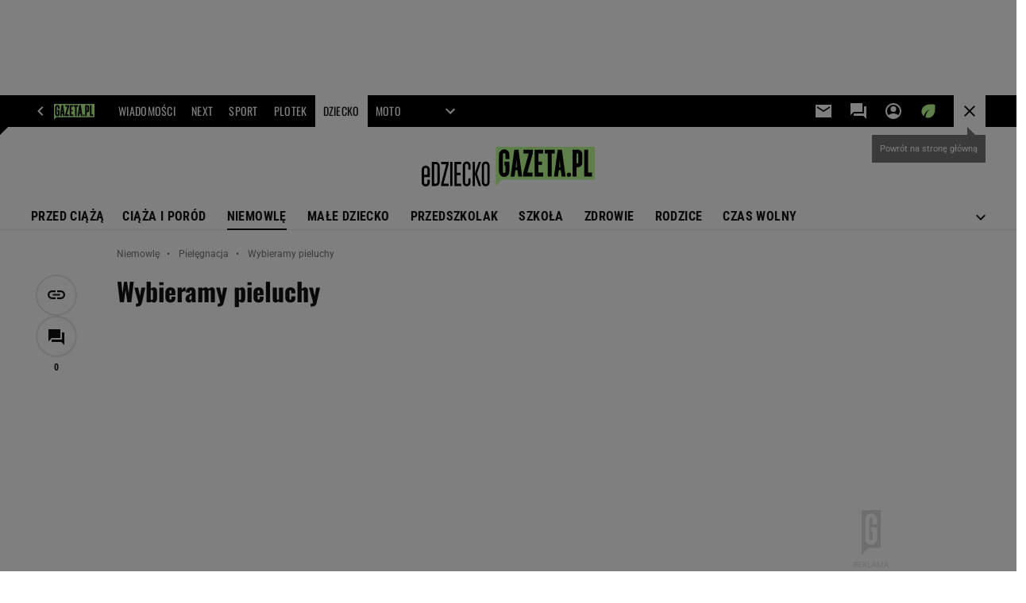

--- FILE ---
content_type: text/html;charset=UTF-8
request_url: https://www.edziecko.pl/pierwszy_rok/7,79409,17506943,wybieramy-pieluchy.html
body_size: 46136
content:
<!-- GŁÓWNY WZORZEC serviceName: |Edziecko| isNewTaboola: true isOldTaboola: false -->

<!DOCTYPE html>
<html lang="pl">
    <!-- template_root 1.11 -->
    <head>
        <link rel="preconnect" href="https://biv.gazeta.pl" />
        <link rel="preconnect" href="https://cdn.cookielaw.org" />

        <!-- IAB edziecko.pl . -->
        <script src="https://biv.gazeta.pl/resources/privacy-consent-manager/gazeta/rodoguard.gazeta.main.iife.js?v=1&t=1761556297916"></script><!-- OneTrust with PCM (Privacy Consent Manager) -->
                <script src="https://cdn.cookielaw.org/scripttemplates/otSDKStub.js" type="text/javascript" charset="UTF-8" data-domain-script="8be6818a-4e0b-4663-a72f-6785599a1411" data-language="pl"></script>
                <script type="text/javascript">
                    function OptanonWrapper() { }
                </script>
                <!-- Load CCPA Addon -->
                <script src="https://cdn.cookielaw.org/opt-out/otCCPAiab.js" charset="UTF-8" ccpa-opt-out-ids="C0004,STACK42" ccpa-opt-out-geo="CA" ccpa-opt-out-lspa="false"></script>

                <script async src="https://biv.gazeta.pl/resources/privacy-consent-manager/gazeta/gdpr.gazeta.main.iife.js?v=1&t=1764579138884"></script><!-- create unique id for ads measure -->
<script>
    // uuidv4
    function uuidv4() {
        return 'xxxxxxxx-xxxx-4xxx--yxxx-xxxxxxxxxxxx'.replace(/[xy]/g, function(c){
            var r = Math.random() * 16 | 0, v = c == 'x' ? r : (r & 0x3 | 0x8);
            return v.toString(16);
        });
    }
    function readCookie(name) {
        const result = document.cookie.match('(^|;)\\s*' + name + '\\s*=\\s*([^;]+)');
        return result ? result.pop() : '';
    }
    const rodoConsents = readCookie('rodoConsents');
    if (rodoConsents) {
        try {
            window.site_details = JSON.parse(rodoConsents);
        } catch(e) {}
    } else {
        window.site_details = {
            tcf_r: false
        };
    }
    window.site_details = window.site_details || {};
    window.site_details.ppvid = uuidv4();
</script>
<!-- 410411528, [ /tpl/prod/modules/header/rodo/IABConsentBox.jsp ], emptyBean-->
<!-- canonical_start -->
<link rel="canonical" href="https://www.edziecko.pl/pierwszy_rok/7,79409,17506943,wybieramy-pieluchy.html"/>
<!-- canonical_end -->

<!-- 410411609, [ /tpl/prod/modules/canonical/canonical.jsp ], canonicalModule-->
<!-- group_info v0.1-->
<script type='text/javascript'>
  var gazeta_pl = gazeta_pl || {};
  gazeta_pl.abTestsGroup = 'L';
</script>
<script>
    var contentCategories = ['Home&Garden'];
    var customCategories = ['Ecology', 'BrandSafety_BrandyPiwne'];
</script>
<!-- contentCategoriesModule 1.1 --><!-- META TITLE AND CHARSET MODULE-->
<title>Wybieramy pieluchy</title>
<meta charset="UTF-8">
<meta http-equiv="X-UA-Compatible" content="IE=Edge" />
<link rel="shortcut icon" href="/img/gazeta.ico?v=1">
<!-- /META TITLE AND CHARSET MODULE--><script>
        var gazeta_pl = gazeta_pl || {};
        gazeta_pl.isMobileAppView = false;
    </script>
<!-- hpNotificationsModule -->
<script>
  var gazeta_pl = gazeta_pl || {};
  gazeta_pl.hpNotificationsEnabled = true;
  gazeta_pl.megaOpeningNotification = true;
  gazeta_pl.forYouNotification = true;
  gazeta_pl.hp5Notification = true;
  gazeta_pl.breakingNewsNotification = true;
  </script>
<!-- /hpNotificationsModule -->
<!-- ROBOTS MODULE -->
<meta name="robots" content="noarchive, max-image-preview:large"><!--/ ROBOTS MODULE --><!-- Description module -->
    <meta name="Description" content="Pieluszki jednorazowe są wygodne w użyciu. Jeśli jednak jest Wam bliska troska o środowisko, zastanówcie się nad wyborem nowoczesnych pieluszek wielorazowych."/>
    <!--/ Description module -->
<!-- Google module -->
<meta name="google-site-verification" content="ndHrHBfBczR9E/e2gPRLuP3N0bLbnkkhZKd/awuYWwQ="/>
<!-- Google Tag Manager --> <noscript><iframe src="//www.googletagmanager.com/ns.html?id=GTM-WZGWLQ" height="0" width="0" style="display:none;visibility:hidden"></iframe></noscript> <script>(function(w,d,s,l,i){w[l]=w[l]||[];w[l].push({'gtm.start': new Date().getTime(),event:'gtm.js'});var f=d.getElementsByTagName(s)[0], j=d.createElement(s),dl=l!='dataLayer'?'&l='+l:'';j.defer=true;j.src= '//www.googletagmanager.com/gtm.js?id='+i+dl;f.parentNode.insertBefore(j,f); })(window,document,'script','dataLayer','GTM-WZGWLQ');</script> <!-- End Google Tag Manager --><!--/ Google module --><!-- font-cls.jsp v2.0 -->
<link rel="preload" as="font" type="font/woff2" crossorigin="anonymous" href="https://static.im-g.pl/css/fonts/roboto-variable-wdth-wght-latin-ext-v1.woff2" fetchpriority="high"/>
<link rel="preload" as="font" type="font/woff2" crossorigin="anonymous" href="https://static.im-g.pl/css/fonts/oswald-variable-wght-latin-ext-v1.woff2" fetchpriority="high"/>
<!-- styles 1.6 webpack- jenkins:  -->
        <link rel="stylesheet" charset="UTF-8" href="https://static.im-g.pl/style-modules/master/webpack/Edziecko/609/pagetype7/style-desk.css?t=1769075175814"/><!-- FACEBOOK MODULE -->
<meta property="og:type" content="article"/>
<meta property="og:url" content="https://www.edziecko.pl/pierwszy_rok/7,79409,17506943,wybieramy-pieluchy.html"/>
<!-- Title -->
<!-- Title -->
		<meta property="og:title" content="Wybieramy pieluchy" />
		<meta name="twitter:title" content="Wybieramy pieluchy" />
		<!-- DESC -->
			<meta property="og:description" content="Pieluszki jednorazowe są wygodne w użyciu. Jeśli jednak jest Wam bliska troska o środowisko, zastanówcie się nad wyborem nowoczesnych pieluszek wielorazowych." />
			<meta name="twitter:description" content="Pieluszki jednorazowe są wygodne w użyciu. Jeśli jednak jest Wam bliska troska o środowisko, zastanówcie się nad wyborem nowoczesnych pieluszek wielorazowych." />
		<!-- IMAGE -->

	<!-- webp support 0.1 openGraphImage=https://bi.im-g.pl/im/8/14837/m14837798,ZASLEPKA-STRZALKA.jpg isPremium=false isMobileRes=false -->

	<meta property="og:image" content="https://bi.im-g.pl/im/8/14837/m14837798,ZASLEPKA-STRZALKA.jpg" />
	<meta name="twitter:image" content="https://bi.im-g.pl/im/8/14837/m14837798,ZASLEPKA-STRZALKA.jpg" />
	<meta name="twitter:card" content="summary_large_image" />

	<link rel="preload" href="https://bi.im-g.pl/im/8/14837/m14837798,ZASLEPKA-STRZALKA.jpg" as="image">
				<meta property="og:site_name" content="edziecko.pl"/>
<meta property="fb:app_id" content="127294490761380"/>
<meta property="og:locale" content="pl_PL" />
<!-- /FACEBOOK MODULE -->

<!-- scripts 1.6 webpack- jenkins:  -->
        <script defer src="https://static.im-g.pl/style-modules/master/webpack/Edziecko/609/pagetype7/main.js?t=1769075175814"></script><!-- Keywords module -->
<meta name="Keywords" content="pielęgnacja,noworodek,niemowle,
dziecko,kąpiel,noszenie,pieluchy,
pieluszki,masaż,kolka,spacer">
<meta name="news_keywords" content="pielęgnacja,noworodek,niemowle,
dziecko,kąpiel,noszenie,pieluchy,
pieluszki,masaż,kolka,spacer">
<!--/ Keywords module -->

<!-- audience solution-->
<script type="text/plain" class="cmplazyload optanon-category-STACK42-V2STACK42" data-cmp-purpose="2,3,4,5,6,7,8,9,10,11" src="https://atm.api.dmp.nsaudience.pl/atm.js?sourceId=agora" async></script>
    <script type="text/plain" class="cmplazyload optanon-category-STACK42-V2STACK42" data-cmp-purpose="2,3,4,5,6,7,8,9,10,11">
    (function (w, a, c) {
        if (w[a]) { return }
        var s = function () {
            var ar = Array.prototype.slice.call(arguments);
            return new Promise(function (r, e) { s[c].push({ a: ar, c: r, e: e }) });
        }
        s[c] = []
        w[a] = s
    })(window, "__atm", "_calls")
</script>
<!-- /audience solution-->
<!-- Adform ID5 PBI -->
<!-- Gemius module -->
<!-- (C)2000-2018 Gemius SA - gemiusAudience -->
    <script type="text/javascript">
        <!--//--><![CDATA[//><!--
        var pp_gemius_identifier = new String('16BK6GLlK90kfxjkdyv4u5ZDfe.pJG_WnJLjltBtwg3.87/arg=79409');
        
        function gemius_pending(i) { window[i] = window[i] || function() {var x = window[i+'_pdata'] = window[i+'_pdata'] || []; x[x.length]=arguments;};};
        setTimeout(function() {
            gemius_pending('gemius_hit'); gemius_pending('gemius_event'); gemius_pending('pp_gemius_hit'); gemius_pending('pp_gemius_event');
            (function(d,t) {try {var gt=d.createElement(t),s=d.getElementsByTagName(t)[0]; gt.setAttribute('defer','defer'); gt.src="https://gazeta.hit.gemius.pl/xgemius.js"; s.parentNode.insertBefore(gt,s);} catch (e) {}})(document,'script');
        }, 50);
        //--><!]]>
    </script>
    <!--/ Gemius module -->
<!-- searchModule -->
<!-- rss start -->
<link rel="alternate" type="application/rss+xml" title="RSS eDziecko" href="https://www.edziecko.pl/pub/rss/edziecko.xml">
    <!-- rss end -->

<!--/ searchModule -->
<meta http-equiv="X-UA-Compatible" content="IE=Edge" />

<script>
    var now = new Date(1769133050382);

window.uniid = window.uniid || {};

    (function () {
    let base, c, cric, params;
    c = document.cookie.split("; ");
    for (let i = 0; i < c.length; i++) {
        let row = c[i].trim();
        if (row.substring(0, 5) === "cric=") {
            cric = row.substring(5).replace(/['"]+/g, '');
            break;
        }
    }
    if (cric) {
        try {
            base = window.atob(cric);
            params = new URLSearchParams("?" + base);
            uniid.pubid = params.get("p");
            uniid.hid = params.get("h");
            uniid.cric_v = params.get("v");

            window.site_details = window.site_details || {};
            window.site_details.cric_v = uniid.cric_v;

        } catch (error) {
            uniid.error = "Cri parsing error: "+error;
        }
    }
    })();

        //<![CDATA[
        var gazeta_pl = gazeta_pl || {};
        gazeta_pl.device = 'NOT_MOBILE';
        gazeta_pl.documentParam = {"root": "/pierwszy_rok/"};

        
            gazeta_pl.mobileInfo = {
                "isMobileDevice": false
            };
        
            gazeta_pl.rootSectionId = 79311;
        
        //]]>
    </script>

<!-- Bigdata defer -->
<script defer src="//static.im-g.pl/info/bluewhale/3.0.15/main-min.jsgz"></script>
<!-- DataOcean -->
<script>
    window.DataOcean = window.DataOcean || {};
    window.DataOcean.userEventCache = window.DataOcean.userEventCache || [];
    var sendDataOceanEvent = function(eventId, attributes) {
        var dataOceanEvent = {
        e: eventId,
        a: attributes
        };
        window.DataOcean.userEventCache.push(dataOceanEvent);
    }
</script>
<!--/ DataOcean -->

<!--/ Portal data modules -->

<!-- Web Vitals Metrics -->
<script type="text/plain" class="optanon-category-C0002" src="https://biv.gazeta.pl/resources/web-vitals-metrics/production/web-vitals-metrics.iife.js?timestamp=2026012302" defer></script>
    <!-- scripts 1.6 webpack- jenkins:  -->
        <!-- Viewport module --><meta name="viewport" content="width=device-width, initial-scale=1.0, minimum-scale=1.0, maximum-scale=1.0, user-scalable=yes">
    <!--/ Viewport module --><!-- metaGemiusAdditionalDataModule -->
<script type="text/javascript">
    var ghmxy_parameters = [
    "type=story",
    "id=17506943",
    "title=Wybieramy pieluchy",
    "author=Tekst Katarzyna Gliwińska, miesięcznik Dziecko",
    "page=1"
    ];
</script>
<!--/ metaGemiusAdditionalDataModule -->
<!-- 410411578, [ null ], aggregatorModule-->
<!-- banners_info v0.9 activeBanners: true length: true -->

<style id="activePremiumBoard">
        .DFP-premiumBoardReservedPlace{
                  height: 120px;
                }
            </style>

<!-- 410413030, [ /tpl/prod/modules/abc_containers/banners_info.jsp ], bannersInfoController-->
<script>
    (function() {
        var frame = window;
        var cmpFrame;
        var cmpCallbacks = {};
        while (frame) {
            try {
                if (frame.frames['__tcfapiLocator']) {
                    cmpFrame = frame;
                    break;
                }
            } catch (ignore) {}
            if (frame === window.top) {
                break;
            }
            frame = frame.parent;
        }

        function postMessageHandler(event) {
            var msgIsString = typeof event.data === 'string';
            var json = {};

            try {
                if (msgIsString) {
                    json = JSON.parse(event.data);
                } else {
                    json = event.data;
                }
            } catch (ignore) {}

            var payload = json.__tcfapiCall;

            if (payload) {
                window.__tcfapi(
                    payload.command,
                    payload.version,

                    function(retValue, success) {
                        var returnMsg = {
                            __tcfapiReturn: {
                                returnValue: retValue,
                                success: success,
                                callId: payload.callId
                            }
                        };
                        if (msgIsString) {
                            returnMsg = JSON.stringify(returnMsg);
                        }
                        event.source.postMessage(returnMsg, '*');
                    },
                    payload.parameter
                );
            }
        }
        window.addEventListener('message', postMessageHandler, false);
    }());
</script>

<script type="text/javascript">
    var dfpParams = dfpParams || {
        slots: {}
    };
    var googletag = googletag || {};
    googletag.cmd = googletag.cmd || [];
    var putBanDFPInViewObject = putBanDFPInViewObject || function() {}
</script>

<style class="dfp-hide-inactive">
        .adviewDFPBanner:not(.DFP-042-FOOTBOARD, .DFP-007-CONTENTBOARD, .DFP-019-TOPLAYER, .DFP-011-MIDBOARD, .DFP-021-IMK, .DFP-019-INTERSTITIAL, .DFP-001-TOPBOARD, .DFP-067-RECTANGLE-BTF, .DFP-000-MAINBOX, .DFP-091-RELATED, .DFP-035-RECTANGLE-BTF, .DFP-003-RECTANGLE, .DFP-020-ANCHOR, .DFP-201-PREMIUMBOARD, .activeBan, [id^="DFP-003-RECTANGLE"]) {
            display: none !important;
        }
    </style>

    <link rel="preconnect" href="https://securepubads.g.doubleclick.net" crossorigin>
    <script async src="https://securepubads.g.doubleclick.net/tag/js/gpt.js" class="optanon-category-C0001" type="text/plain"></script>
        <script type="text/javascript">

        if (!window.AG) {
            window.AG = {};
            window.AG.rodoAccepted = -1;
        }

        window.site_details = window.site_details || {};
        window.site_details.ppvjsp = 23;
        dfpParams.prefix = '/75224259/AGORA-IN/Edziecko/pierwszy_rok';
        dfpParams.jsp = 23;
        dfpParams.dir = 'pierwszy_rok';
        dfpParams.dx = '79409';
        dfpParams.ppvid = window.site_details.ppvid || '';
        dfpParams.slots = dfpParams.slots || {};
        dfpParams.video = dfpParams.video || {};

        
            dfpParams.slots['042-FOOTBOARD'] = { id: '042-FOOTBOARD', url: "fif.htm?adUnit=/75224259/AGORA-IN/Edziecko/pierwszy_rok/042-FOOTBOARD&adUnitCode=042-FOOTBOARD&adUnitSize=[[728,90],[750,100],[750,200],[750,300],[940,300],[970,250]]&article_id=17506943&dx=79409&dir=pierwszy_rok&jsp=23", sizes: [[728,90],[750,100],[750,200],[750,300],[940,300],[970,250]], autoLoad: true, autoLoadMargin: 200, outOfPage: false, adUnit: '/75224259/AGORA-IN/Edziecko/pierwszy_rok/042-FOOTBOARD' };
        
            dfpParams.slots['007-CONTENTBOARD'] = { id: '007-CONTENTBOARD', url: "fif.htm?adUnit=/75224259/AGORA-IN/Edziecko/pierwszy_rok/007-CONTENTBOARD&adUnitCode=007-CONTENTBOARD&adUnitSize=[[300,250],[320,250],[336,280],[620,200],[750,100],[750,200],[750,300],'fluid']&article_id=17506943&dx=79409&dir=pierwszy_rok&jsp=23", sizes: [[300,250],[320,250],[336,280],[620,200],[750,100],[750,200],[750,300],'fluid'], autoLoad: true, autoLoadMargin: 200, outOfPage: false, adUnit: '/75224259/AGORA-IN/Edziecko/pierwszy_rok/007-CONTENTBOARD' };
        
            dfpParams.slots['019-TOPLAYER'] = { id: '019-TOPLAYER', url: "fif.htm?adUnit=/75224259/AGORA-IN/Edziecko/pierwszy_rok/019-TOPLAYER&adUnitCode=019-TOPLAYER&adUnitSize=[]&article_id=17506943&dx=79409&dir=pierwszy_rok&jsp=23", sizes: [], autoLoad: false, autoLoadMargin: 200, outOfPage: true, adUnit: '/75224259/AGORA-IN/Edziecko/pierwszy_rok/019-TOPLAYER' };
        
            dfpParams.slots['011-MIDBOARD'] = { id: '011-MIDBOARD', url: "fif.htm?adUnit=/75224259/AGORA-IN/Edziecko/pierwszy_rok/011-MIDBOARD&adUnitCode=011-MIDBOARD&adUnitSize=[[750,300],[750,200],[750,100],[728,90],[336,280],[300,250],'fluid']&article_id=17506943&dx=79409&dir=pierwszy_rok&jsp=23", sizes: [[750,300],[750,200],[750,100],[728,90],[336,280],[300,250],'fluid'], autoLoad: true, autoLoadMargin: 200, outOfPage: false, adUnit: '/75224259/AGORA-IN/Edziecko/pierwszy_rok/011-MIDBOARD' };
        
            dfpParams.slots['021-IMK'] = { id: '021-IMK', url: "fif.htm?adUnit=/75224259/AGORA-IN/Edziecko/pierwszy_rok/021-IMK&adUnitCode=021-IMK&adUnitSize=[[300,90],[300,100],'fluid']&article_id=17506943&dx=79409&dir=pierwszy_rok&jsp=23", sizes: [[300,90],[300,100],'fluid'], autoLoad: true, autoLoadMargin: 300, outOfPage: false, adUnit: '/75224259/AGORA-IN/Edziecko/pierwszy_rok/021-IMK' };
        
            dfpParams.slots['019-INTERSTITIAL'] = { id: '019-INTERSTITIAL', url: "fif.htm?adUnit=/75224259/AGORA-IN/Edziecko/pierwszy_rok/019-INTERSTITIAL&adUnitCode=019-INTERSTITIAL&adUnitSize=[]&article_id=17506943&dx=79409&dir=pierwszy_rok&jsp=23", sizes: [], autoLoad: false, autoLoadMargin: 0, outOfPage: true, adUnit: '/75224259/AGORA-IN/Edziecko/pierwszy_rok/019-INTERSTITIAL' };
        
            dfpParams.slots['001-TOPBOARD'] = { id: '001-TOPBOARD', url: "fif.htm?adUnit=/75224259/AGORA-IN/Edziecko/pierwszy_rok/001-TOPBOARD&adUnitCode=001-TOPBOARD&adUnitSize=[[728,90],[750,100],[750,200],[750,300],[940,300],[970,250],[1170,300]]&article_id=17506943&dx=79409&dir=pierwszy_rok&jsp=23", sizes: [[728,90],[750,100],[750,200],[750,300],[940,300],[970,250],[1170,300]], autoLoad: false, autoLoadMargin: 200, outOfPage: false, adUnit: '/75224259/AGORA-IN/Edziecko/pierwszy_rok/001-TOPBOARD' };
        
            dfpParams.slots['067-RECTANGLE-BTF'] = { id: '067-RECTANGLE-BTF', url: "fif.htm?adUnit=/75224259/AGORA-IN/Edziecko/pierwszy_rok/067-RECTANGLE-BTF&adUnitCode=067-RECTANGLE-BTF&adUnitSize=[[300,250]]&article_id=17506943&dx=79409&dir=pierwszy_rok&jsp=23", sizes: [[300,250]], autoLoad: true, autoLoadMargin: 200, outOfPage: false, adUnit: '/75224259/AGORA-IN/Edziecko/pierwszy_rok/067-RECTANGLE-BTF' };
        
            dfpParams.slots['000-MAINBOX'] = { id: '000-MAINBOX', url: "fif.htm?adUnit=/75224259/AGORA-IN/Edziecko/pierwszy_rok/000-MAINBOX&adUnitCode=000-MAINBOX&adUnitSize=[[300,250],[300,600],[120,600],[160,600],[300,100],[240,400],'fluid']&article_id=17506943&dx=79409&dir=pierwszy_rok&jsp=23", sizes: [[300,250],[300,600],[120,600],[160,600],[300,100],[240,400],'fluid'], autoLoad: false, autoLoadMargin: 0, outOfPage: false, adUnit: '/75224259/AGORA-IN/Edziecko/pierwszy_rok/000-MAINBOX' };
        
            dfpParams.slots['091-RELATED'] = { id: '091-RELATED', url: "fif.htm?adUnit=/75224259/AGORA-IN/Edziecko/pierwszy_rok/091-RELATED&adUnitCode=091-RELATED&adUnitSize=['fluid']&article_id=17506943&dx=79409&dir=pierwszy_rok&jsp=23", sizes: ['fluid'], autoLoad: true, autoLoadMargin: 200, outOfPage: false, adUnit: '/75224259/AGORA-IN/Edziecko/pierwszy_rok/091-RELATED' };
        
            dfpParams.slots['035-RECTANGLE-BTF'] = { id: '035-RECTANGLE-BTF', url: "fif.htm?adUnit=/75224259/AGORA-IN/Edziecko/pierwszy_rok/035-RECTANGLE-BTF&adUnitCode=035-RECTANGLE-BTF&adUnitSize=[[300,250]]&article_id=17506943&dx=79409&dir=pierwszy_rok&jsp=23", sizes: [[300,250]], autoLoad: true, autoLoadMargin: 200, outOfPage: false, adUnit: '/75224259/AGORA-IN/Edziecko/pierwszy_rok/035-RECTANGLE-BTF' };
        
            dfpParams.slots['003-RECTANGLE'] = { id: '003-RECTANGLE', url: "fif.htm?adUnit=/75224259/AGORA-IN/Edziecko/pierwszy_rok/003-RECTANGLE&adUnitCode=003-RECTANGLE&adUnitSize=[[300,250],[300,600],[160,600],[120,600]]&article_id=17506943&dx=79409&dir=pierwszy_rok&jsp=23", sizes: [[300,250],[300,600],[160,600],[120,600]], autoLoad: true, autoLoadMargin: 200, outOfPage: false, adUnit: '/75224259/AGORA-IN/Edziecko/pierwszy_rok/003-RECTANGLE' };
        
            dfpParams.slots['020-ANCHOR'] = { id: '020-ANCHOR', url: "fif.htm?adUnit=/75224259/AGORA-IN/Edziecko/pierwszy_rok/020-ANCHOR&adUnitCode=020-ANCHOR&adUnitSize=[[728,90]]&article_id=17506943&dx=79409&dir=pierwszy_rok&jsp=23", sizes: [[728,90]], autoLoad: false, autoLoadMargin: 0, outOfPage: true, adUnit: '/75224259/AGORA-IN/Edziecko/pierwszy_rok/020-ANCHOR' };
        
            dfpParams.slots['201-PREMIUMBOARD'] = { id: '201-PREMIUMBOARD', url: "fif.htm?adUnit=/75224259/AGORA-IN/Edziecko/pierwszy_rok/201-PREMIUMBOARD&adUnitCode=201-PREMIUMBOARD&adUnitSize=[[1,1]]&article_id=17506943&dx=79409&dir=pierwszy_rok&jsp=23", sizes: [[1,1]], autoLoad: false, autoLoadMargin: 0, outOfPage: false, adUnit: '/75224259/AGORA-IN/Edziecko/pierwszy_rok/201-PREMIUMBOARD' };
        
                dfpParams.video.preroll = '//pubads.g.doubleclick.net/gampad/ads?sz=400x300|640x480&iu=/75224259/AGORA-IN/Edziecko/pierwszy_rok/090-PREROLL&cust_params=pos%3D090-PREROLL%26dx%3D79409%26jsp%3D23%26dir%3Dpierwszy_rok%26kw%3D[brandsafe]%2C[player_type]%26dystrybutor%3D[distributor_id]%26passback_id%3D[passback_id]%26domena%3D[adview_hostname]%26cb%3D[cb]%26adid%3D[adid]%26temp%3D[temp]%26article_id%3D17506943&url=[locationhref]&description_url=[locationhref]&impl=s&gdfp_req=1&env=vp&output=vast&unviewed_position_start=1&correlator=[timestamp]';
            
                dfpParams.video.audio = '//pubads.g.doubleclick.net/gampad/ads?sz=1x1&iu=/75224259/AGORA-IN/Edziecko/pierwszy_rok/090-PREROLL&cust_params=pos%3D090-PREROLL%26dx%3D79409%26jsp%3D23%26dir%3Dpierwszy_rok%26kw%3D[brandsafe]%2C[player_type]%2Caudio%26dystrybutor%3D[distributor_id]%26passback_id%3D[passback_id]%26domena%3D[adview_hostname]%26cb%3D[cb]%26article_id%3D17506943&url=[locationhref]&description_url=[locationhref]&impl=s&gdfp_req=1&env=instream&output=vast&ad_type=audio&unviewed_position_start=1&correlator=[timestamp]';
            

        // slots:HB_SLOTS
        

// PREBID CORE ADUNITS 20250115
const adUnitsConfiguration = [{
        // edziecko.pl_001-TOPBOARD 
        code: '001-TOPBOARD',
		prebidMargin: 400,
		testPrebidMargin: { 
			  percentOfChoice: 2,
			  start: 100,
			  end: 1400,
			  step: 100
		},
        mediaTypes: {
            banner: {
                sizes: [[970, 250], [750, 300], [750, 200], [750, 100], [728, 90], [940, 300], [1170, 300]]
            }
        },
        bids: [
            // { disabled: true, bidder: 'appnexus', params: { placementId: '21607705' }},
            { bidder: 'adf', params: { mid: '956339' }},
            { bidder: 'adfSig', params: { mid: '2032550' }},
            // { disabled: true, bidder: 'sspBC', params: { siteId: '238090', id: '800' }},
            // { disabled: true, bidder: 'smartadserver', params: { currency: 'USD', domain: '//prg.smartadserver.com',  siteId:  '173809', pageId: '1335493', formatId: '101284' }},
            // { disabled: true, bidder: 'ix', params: { siteId: '1062510' }},
            { bidder: 'rtbhouse', params: { region: 'prebid-eu', publisherId: 'da39a3ee5e6b4b0d' }},
            { bidder: 'criteo', params: { networkId: 3400, publisherSubId: 'Edziecko_001-TOPBOARD' }},
            // { disabled: true, bidder: 'triplelift', params: { inventoryCode: 'Next_011-Midboard' }},
            // { disabled: true, bidder: 'visx', params: { uid: '921753' }},
            // { disabled: true, bidder: 'connectad', params: { networkId: '10047', siteId: '1081020' }},
            // { disabled: true, bidder: 'teads', params: { placementId: 210562, pageId: 195079 }},
            // { disabled: true, bidder: 'rubicon', params: { accountId: '26046', siteId: '514840', zoneId: '3092734' }}
        ]
        },{
        // edziecko.pl_011-MIDBOARD
        code: '011-MIDBOARD',
		prebidMargin: 1300,
		testPrebidMargin: { 
			  percentOfChoice: 5,
			  start: 1150,
			  end: 1350,
			  step: 50
		},
        mediaTypes: {
            banner: {
                sizes: [[750,300],[750,200],[750,100],[728,90],[336,280],[300,250]]
            },
			native: {
				title: { required: true, len: 80 },
				body: { required: false },
				image: { required: true, sizes: [[300, 210], [300,150], [140,100]] },
				sponsoredBy: { required: false },
				icon: { required: false }
			}
        },
		ortb2Imp: {
			ext: {
				data: {
					"kw": "screening",
				}
			}
		},
        bids: [
            { bidder: 'appnexus', params: { placementId: '21607707' }},
            { bidder: 'adf', params: { mid: '1041072' }},
            { bidder: 'adfSig', params: { mid: '2032553' }},
			{ bidder: 'sspBC', params: { siteId: '238106', id: '800' }},
            { bidder: 'smartadserver', params: { currency: 'USD', domain: '//prg.smartadserver.com',  siteId:  '173809', pageId: '1335497', formatId: '101284' }},
            { bidder: 'ix', params: { siteId: '1062565' }},
            { bidder: 'rtbhouse', params: { region: 'prebid-eu', publisherId: 'da39a3ee5e6b4b0d' }},
            { bidder: 'criteo', params: { networkId: 3400, publisherSubId: 'Edziecko_011-MIDBOARD' }},
            // { disabled: true, bidder: 'triplelift', params: { inventoryCode: 'Edziecko_011-Midboard' }},
			{ bidder: 'visx', params: { uid: '921725' }},
            { bidder: 'connectad', params: { networkId: '10047', siteId: '1080966' }},
            { bidder: 'teads', params: { placementId: 210711, pageId: 195211 }},
            { bidder: 'richaudience', params: { pid: 'uIMKNKB23u', supplyType: 'site' }},
			{ bidder: 'rubicon', params: { accountId: '26046', siteId: '514840', zoneId: '3092114' }}]
        },{
        // edziecko.pl_003-RECTANGLE
        code: '003-RECTANGLE',
        prebidMargin: 1100,
		testPrebidMargin: { 
			  percentOfChoice: 5,
			  start: 1000,
			  end: 1200,
			  step: 50
		},
        mediaTypes: {
            banner: {
                sizes: [[300, 600], [240, 400], [160, 600], [120, 600], [300, 250]]
            },
			native: {
				title: { required: true, len: 80 },
				body: { required: false },
				image: { required: true, sizes: [[300, 210], [300,150], [140,100]] },
				sponsoredBy: { required: false },
				icon: { required: false }
			}
        },
        bids: [
            { bidder: 'appnexus', params: { placementId: '20921645' }},
            { bidder: 'adf', params: { mid: '956341' }},
            { bidder: 'adfSig', params: { mid: '2032555' }},
            // { disabled: true, bidder: 'adpone', params: { placementId: '12192117274290' }},
			{ bidder: 'sspBC', params: { siteId: '238106', id: '801' }},
            { bidder: 'smartadserver', params: { currency: 'USD', domain: '//prg.smartadserver.com',  siteId:  '173809', pageId: '1335497', formatId: '96749' }},
            { bidder: 'ix', params: { siteId: '1062566' }},
            { bidder: 'rtbhouse', params: { region: 'prebid-eu', publisherId: 'da39a3ee5e6b4b0d' }},
            { bidder: 'criteo', params: { networkId: 3400, publisherSubId: 'Edziecko_003-RECTANGLE' }},
            { bidder: 'connectad', params: { networkId: '10047', siteId: '1080964' }},
            //  // disabled: true, bidder: 'triplelift', params: { inventoryCode: 'Edziecko_003-RECTANGLE' }},
			{ bidder: 'visx', params: { uid: '921723' }},
            { bidder: 'teads', params: { placementId: 210713, pageId: 195212 }},
            { bidder: 'richaudience', params: { pid: 'LCjx4ael9q', supplyType: 'site' }},
			{ bidder: 'rubicon', params: { accountId: '26046', siteId: '514840', zoneId: '3092134' }}]
        },{
        // edziecko.pl_007-CONTENTBOARD
        code: '007-CONTENTBOARD',
		prebidMargin: 1200,
		testPrebidMargin: { 
			  percentOfChoice: 5,
			  start: 600,
			  end: 2000,
			  step: 100
		},
        mediaTypes: {
            banner: {
                sizes: [[750, 300], [750, 200], [750, 100], [336, 280], [300, 250], [240, 400], [320, 250]]
            },
			native: {
				title: { required: true, len: 80 },
				body: { required: false },
				image: { required: true, sizes: [[300, 210], [300,150], [140,100]] },
				sponsoredBy: { required: false },
				icon: { required: false }
			}
        },
        bids: [
            { bidder: 'appnexus', params: { placementId: '20921646' }},
            { bidder: 'adf', params: { mid: '956340' }},
            { bidder: 'adfSig', params: { mid: '2032554' }},
			// { disabled: true, bidder: 'caroda', params: { ctok: '010af4540103704a' }},
            // { disabled: true, bidder: 'adpone', params: { placementId: '12192117282898' }},
			{ bidder: 'sspBC', params: { siteId: '238106', id: '802' }},
            { bidder: 'smartadserver', params: { currency: 'USD', domain: '//prg.smartadserver.com',  siteId:  '173809', pageId: '1335497', formatId: '96750' }},
            { bidder: 'ix', params: { siteId: '1062567' }},
            { bidder: 'rtbhouse', params: { region: 'prebid-eu', publisherId: 'da39a3ee5e6b4b0d' }},
			{ bidder: 'connectad', params: { networkId: '10047', siteId: '1080965' }},
            { bidder: 'criteo', params: { networkId: 3400, publisherSubId: 'Edziecko_007-CONTENTBOARD' }},
            // { disabled: true, bidder: 'triplelift', params: { inventoryCode: 'Edziecko_007-CONTENTBOARD' }},
			{ bidder: 'visx', params: { uid: '921724' }},
			{ bidder: 'teads', params: { placementId: 210714, pageId: 195212 }},
            { bidder: 'richaudience', params: { pid: 'tkeBRNAkuD', supplyType: 'site' }},
			{ bidder: 'rubicon', params: { accountId: '26046', siteId: '514840', zoneId: '3092116' }}]
        },{
        // edziecko.pl_035-RECTANGLE-BTF
        code: '035-RECTANGLE-BTF',
		prebidMargin: 950,
		testPrebidMargin: { 
			  percentOfChoice: 5,
			  start: 900,
			  end: 1300,
			  step: 50
		},
        mediaTypes: {
            banner: {
                sizes: [[300, 250]]
            },
			native: {
				title: { required: true, len: 80 },
				body: { required: false },
				image: { required: true, sizes: [[300, 210], [300,150], [140,100]] },
				sponsoredBy: { required: false },
				icon: { required: false }
			}
        },
        bids: [
            { bidder: 'appnexus', params: { placementId: '21607734' }},
            { bidder: 'adf', params: { mid: '1041156' }},
            { bidder: 'adfSig', params: { mid: '2032556' }},
			{ bidder: 'sspBC', params: { siteId: '238106', id: '803' }},
            { bidder: 'smartadserver', params: { currency: 'USD', domain: '//prg.smartadserver.com',  siteId:  '173809', pageId: '1335497', formatId: '101285' }},
            { bidder: 'ix', params: { siteId: '1062568' }},
            { bidder: 'rtbhouse', params: { region: 'prebid-eu', publisherId: 'da39a3ee5e6b4b0d' }},
            { bidder: 'criteo', params: { networkId: 3400, publisherSubId: 'Edziecko_035-RECTANGLE-BTF' }},
            { bidder: 'connectad', params: { networkId: '10047', siteId: '1080968' }},
            // { disabled: true, bidder: 'triplelift', params: { inventoryCode: 'Edziecko_035-RECTANGLE-BTF' }},
            { bidder: 'teads', params: { placementId: 210710, pageId: 195210 }},
            { bidder: 'richaudience', params: { pid: 'PgWJCvszCq', supplyType: 'site' }},
			{ bidder: 'rubicon', params: { accountId: '26046', siteId: '514840', zoneId: '3092136' }}]
        },{
        // edziecko.pl_067-RECTANGLE-BTF
        code: '067-RECTANGLE-BTF',
		prebidMargin: 1600,
		testPrebidMargin: { 
			  percentOfChoice: 5,
			  start: 1600,
			  end: 2000,
			  step: 50
		},
        mediaTypes: {
            banner: {
                sizes: [[300, 250]]
            },
			native: {
				title: { required: true, len: 80 },
				body: { required: false },
				image: { required: true, sizes: [[300, 210], [300,150], [140,100]] },
				sponsoredBy: { required: false },
				icon: { required: false }
			}
        },
        bids: [
            { bidder: 'appnexus', params: { placementId: '21607765' }},
            { bidder: 'adf', params: { mid: '1041201' }},
            { bidder: 'adfSig', params: { mid: '2032557' }},
			{ bidder: 'sspBC', params: { siteId: '238106', id: '804' }},
            { bidder: 'smartadserver', params: { currency: 'USD', domain: '//prg.smartadserver.com',  siteId:  '173809', pageId: '1335497', formatId: '101286' }},
            { bidder: 'ix', params: { siteId: '1062569' }},
            { bidder: 'rtbhouse', params: { region: 'prebid-eu', publisherId: 'da39a3ee5e6b4b0d' }},
            { bidder: 'criteo', params: { networkId: 3400, publisherSubId: 'Edziecko_067-RECTANGLE-BTF' }},
            { bidder: 'connectad', params: { networkId: '10047', siteId: '1080970' }},
            // { disabled: true, bidder: 'triplelift', params: { inventoryCode: 'Edziecko_067-RECTANGLE-BTF' }},
            { bidder: 'teads', params: { placementId: 210709, pageId: 195209 }},
            { bidder: 'richaudience', params: { pid: 'rwCc7z7VeQ', supplyType: 'site' }},
			{ bidder: 'rubicon', params: { accountId: '26046', siteId: '514840', zoneId: '3092138' }}]
        },{
        // edziecko.p_042-FOOTBOARD
        code: '042-FOOTBOARD',
		prebidMargin: 1800,
		testPrebidMargin: { 
			  percentOfChoice: 5,
			  start: 1000,
			  end: 2000,
			  step: 100
		},
        mediaTypes: {
            banner: {
                sizes: [[728,90],[750,100],[750,200],[750,300],[940,300],[970,250]]
            },
			native: {
				title: { required: true, len: 80 },
				body: { required: false },
				image: { required: true, sizes: [[300, 210], [300,150], [140,100]] },
				sponsoredBy: { required: false },
				icon: { required: false }
			}
        },
        bids: [
            { bidder: 'appnexus', params: { placementId: '21607789' }},
            { bidder: 'adf', params: { mid: '1041227' }},
            { bidder: 'adfSig', params: { mid: '2032551' }},
			{ bidder: 'sspBC', params: { siteId: '238106', id: '805' }},
            { bidder: 'smartadserver', params: { currency: 'USD', domain: '//prg.smartadserver.com',  siteId:  '173809', pageId: '1335497', formatId: '101287' }},
            { bidder: 'ix', params: { siteId: '1062570' }},
            { bidder: 'rtbhouse', params: { region: 'prebid-eu', publisherId: 'da39a3ee5e6b4b0d' }},
            { bidder: 'criteo', params: { networkId: 3400, publisherSubId: 'Edziecko_042-FOOTBOARD' }},
            // { disabled: true, bidder: 'triplelift', params: { inventoryCode: 'Edziecko_042-FOOTBOARD' }},
            { bidder: 'connectad', params: { networkId: '10047', siteId: '1080969' }},
            { bidder: 'teads', params: { placementId: 210708, pageId: 195208 }},
            { bidder: 'richaudience', params: { pid: '4d0Fqy1ewb', supplyType: 'site' }},
			{ bidder: 'rubicon', params: { accountId: '26046', siteId: '514840', zoneId: '3092118' }}]
        }
		,{
        // video_090-PREROLL
        code: dfpParams.prefix,
        mediaTypes: {
			video: { playerSize: [[640, 480], [640, 360]], context: 'instream' }
        },
        bids: [
            { bidder: 'adf', params: { mid: '981342' }},
            { bidder: 'adfSig', params: { mid: '2032561' }},
			{ bidder: 'appnexus', params: { placementId: '21937051' }},
			{ bidder: 'sspBC', params: { siteId: '238106', id: '150' }},
		 	{ bidder: 'smartadserver', params: { currency: 'USD', domain: '//prg.smartadserver.com',  siteId:  '174951', pageId: '1610723', formatId: '68950', video: {protocol: 8} }},
			{ bidder: 'ix', params: { size: [640,480], siteId: '1062574', video: {mimes: ['video/mp4', 'video/webm'], minduration: 0, maxduration: 30, protocols: [6, 8]} }},
            { bidder: 'richaudience', params: { pid: 'rA6Dlz5OC3', supplyType: 'site' }},
			{ bidder: 'visx', params: { uid: '932136' }}
        ]
		}
];

window.adUnitsConfiguration = adUnitsConfiguration;

// marginAutoLoadTest 20220905
window.marginAutoLoadTest = [
    {
        slotName: '035-RECTANGLE-BTF',
        testMargins: [125, 150, 175, 200, 225, 350],
        testGroup: 5
    },
    {
        slotName: '007-CONTENTBOARD',
        testMargins: [100, 200, 225, 275],
        testGroup: 5
    },
    {
        slotName: '042-FOOTBOARD',
        testMargins: [100, 125, 200, 275, 300],
        testGroup: 5
    },
    {
        slotName: '067-RECTANGLE-BTF',
        testMargins: [100, 150, 200, 275],
        testGroup: 5
    },
    {
        slotName: '011-MIDBOARD',
        testMargins: [100, 200, 350, 375, 400],
        testGroup: 5
    },
];

window.disablePBLoad = true;
<!-- /* eslint-disable-line */ --></script><script type='text/plain' class="optanon-category-C0001">
  const qwID = (()=>{
      const h = (e)=>{return dfpParams.prefix.includes(e);};
      let o;
      if(h('AGORA-IN/Moto')) o = '744f7067-d953-4837-9026-423cd92e1be2';
      else if(h('AGORA-IN/Plotek')) o = '3da74137-30aa-452e-9127-977244f2da42';
      else if(h('AGORA-IN/Next')) o = 'a001f0fe-e209-4f74-8024-718d0ad85397';
      else if(h('AGORA-IN/Podroze')) o = '42fdd8b2-2d2d-4c51-885f-e530bd5676ab';
      else if(h('AGORA-IN/Kobieta')) o = 'bf659dc8-ae56-442b-86a1-505c8195d475';
      else if(h('AGORA-IN/Groszki')) o = '176f5e03-c0cf-4b6a-b15d-d7759385af53';  
      else if(h('AGORA-IN/G')) o = '863cdd06-aa06-482c-a5e4-5f512960cf92';
      else if(h('AGORA-IN/Forum')) o = 'fc5c27b3-541d-4357-a193-95e977a9694b';
      else if(h('AGORA-IN/Edziecko')) o = '085ced14-0601-4947-b1ee-fcd342cfb4ea';
      else if(h('AGORA-IN/S-SPORT')) o = 'b9782829-775e-4a4e-800f-eb94e6184609';
      else if(h('AGORA-IN/Wiadomosci')) o = '701d18d0-0b98-4e7b-b90e-bca257bf7986';
      else if(h('AGORA-IN/Haps')) o = 'c7f804f7-758e-4871-bfb6-6a39cd7f89ae';
      else if(h('AGORA-IN/Kultura')) o = 'c9343410-1128-4e86-9c9d-fd68b24c94b1';
      else if(h('AGORA-IN/Weekend')) o = '85f3a846-a643-4484-bf8f-7ba426b5a6af';  
      else if(h('AGORA-IN/Avanti24')) o = 'ac449a99-494b-4d65-9e66-13d0d6b4b976';
      else if(h('AGORA-IN/CzteryKaty')) o = '9d3c5a9c-8b4f-4f40-8d7f-a70cba1dc7f7';  
      else if(h('AGORA-IN/Buzz')) o = '25f4af90-2669-4168-b15a-b9d1885932d5';    
      else if(h('AGORA-IN/MetroWarszawa')) o = '81cf40ac-8227-4fa4-beca-fcc65c0380cd';     
      else if(h('AGORA-IN/Zdrowie')) o = 'bab1a3c5-bb42-4fe4-a679-7b0e5c67ac21'; 
      else o = '';
      return o;
  })();
    window.ybConfiguration = window.ybConfiguration || {};
    window.ybConfiguration = Object.assign({}, window.ybConfiguration, { integrationMethod: 'open_tag' });
    (function (y, i, e, L, D) {
        y.Yieldbird = y.Yieldbird || {};
        y.Yieldbird.cmd = y.Yieldbird.cmd || [];
        i.cmd.push(function () { i.pubads().disableInitialLoad(); });
        L = e.createElement('script');
        L.async = true;
        L.src = `https://cdn.qwtag.com/${qwID}/qw.js`;
        D = e.getElementsByTagName('script')[0];
        (D.parentNode || e.head).insertBefore(L, D);
    })(window, window.googletag, document);

        // slots:HEADER_START_20
        </script>

    <script>
                !function(e){"object"==typeof exports&&"undefined"!=typeof module?module.exports=e():"function"==typeof define&&define.amd?define([],e):("undefined"!=typeof window?window:"undefined"!=typeof global?global:"undefined"!=typeof self?self:this).AdviewAdsTag=e()}(function(){return function o(i,r,a){function d(t,e){if(!r[t]){if(!i[t]){var n="function"==typeof require&&require;if(!e&&n)return n(t,!0);if(s)return s(t,!0);throw(n=new Error("Cannot find module '"+t+"'")).code="MODULE_NOT_FOUND",n}n=r[t]={exports:{}},i[t][0].call(n.exports,function(e){return d(i[t][1][e]||e)},n,n.exports,o,i,r,a)}return r[t].exports}for(var s="function"==typeof require&&require,e=0;e<a.length;e++)d(a[e]);return d}({1:[function(e,t,n){"use strict";Object.defineProperty(n,"__esModule",{value:!0});const o={ab:()=>.1<=Math.random()?"b":"a"+Math.floor(10*Math.random()),dc:()=>o.dool?"d":"c"+Math.floor(20*Math.random()),dool:.1<=Math.random(),ff:String(Math.round(Math.random()))};n.default=o},{}],2:[function(e,t,n){"use strict";Object.defineProperty(n,"__esModule",{value:!0});n.default=e=>{const t=window.document["body"];window.screeningADFP=!0;var n="011-MIDBOARD"==e?"midboard":"topboard";const o=document.querySelector("011-MIDBOARD"==e?'[id^="adsMidboardDivId_"]':"#adUnit-001-TOPBOARD");if(o){o.style.cssText="background: transparent !important",o.classList.add("screeningADFP_"+n),t.classList.add("screeningADFP_"+n);const i=document.querySelector(".index_body");i&&(i.style.width="fit-content",i.style.margin="0 auto","midboard"==n&&(i.style.cssText="background: transparent !important"))}}},{}],3:[function(e,t,n){"use strict";Object.defineProperty(n,"__esModule",{value:!0});n.default=["001-TOPBOARD","011-MIDBOARD","011-MIDBOARD-MOBI","003-RECTANGLE","003-RECTANGLE-NP","000-MAINBOARD","042-FOOTBOARD","087-ADBOARD-A","071-WINIETA","004-PAYPER","007-CONTENTBOARD","021-IMK","059-BUTTON","078-STYLBOARD","044-BIZBOARD","035-RECTANGLE-BTF","067-RECTANGLE-BTF","101-TOPBOARD-MOBI","104-RECTANGLE-MOBI","107-MAINBOARD-MOBI","150-BIZBOARD-MOBI","151-FUNBOARD-MOBI","152-STYLBOARD-MOBI","153-MOTOBOARD-MOBI","150-ADBOARD-A-MOBI","150-ADBOARD-B-MOBI","150-ADBOARD-C-MOBI","150-ADBOARD-D-MOBI","150-ADBOARD-F-MOBI","108-FOOTBOARD-MOBI","000-SPORTBOARD","076-MAINBUTTON","111-BIZBUTTON","076-MAINBUTTON","116-SPORTBUTTON","000-MAINBOX","099-BOMBKA-MOBI","099-BOMBKA","091-RELATED","091-RELATED-MOBI","011-MIDBOARD-1","011-MIDBOARD-2","011-MIDBOARD-3","011-MIDBOARD-4","011-MIDBOARD-5","011-MIDBOARD-6","011-MIDBOARD-7","011-MIDBOARD-8","011-MIDBOARD-9","011-MIDBOARD-1-MOBI","011-MIDBOARD-2-MOBI","011-MIDBOARD-3-MOBI","011-MIDBOARD-4-MOBI","011-MIDBOARD-5-MOBI","011-MIDBOARD-6-MOBI","011-MIDBOARD-7-MOBI","011-MIDBOARD-8-MOBI","011-MIDBOARD-9-MOBI","011-MIDBOARD-10","011-MIDBOARD-11","011-MIDBOARD-12","011-MIDBOARD-13","011-MIDBOARD-14","011-MIDBOARD-15","011-MIDBOARD-16","011-MIDBOARD-17","011-MIDBOARD-18","011-MIDBOARD-19","011-MIDBOARD-10-MOBI","011-MIDBOARD-11-MOBI","011-MIDBOARD-12-MOBI","011-MIDBOARD-13-MOBI","011-MIDBOARD-14-MOBI","011-MIDBOARD-15-MOBI","011-MIDBOARD-16-MOBI","011-MIDBOARD-17-MOBI","011-MIDBOARD-18-MOBI","011-MIDBOARD-19-MOBI","011-MIDBOARD-20","011-MIDBOARD-21","011-MIDBOARD-22","011-MIDBOARD-23","011-MIDBOARD-24","011-MIDBOARD-25","011-MIDBOARD-26","011-MIDBOARD-27","011-MIDBOARD-28","011-MIDBOARD-29","011-MIDBOARD-20-MOBI","011-MIDBOARD-21-MOBI","011-MIDBOARD-22-MOBI","011-MIDBOARD-23-MOBI","011-MIDBOARD-24-MOBI","011-MIDBOARD-25-MOBI","011-MIDBOARD-26-MOBI","011-MIDBOARD-27-MOBI","011-MIDBOARD-28-MOBI","011-MIDBOARD-29-MOBI","056-NAVIBOARD","056-NAVIBOARD-MOBI"]},{}],4:[function(e,t,n){"use strict";Object.defineProperty(n,"__esModule",{value:!0}),n.default={get:e=>("; "+document.cookie).split(`; ${e}=`).pop().split(";").shift(),set:(e,t)=>{var n="https:"==window.location.protocol,o=(new Date).getFullYear()+1;window.document.cookie=e+`=${t}; expires=Fri, 19 Jun ${o} 20:47:11 UTC; path=/`+(n?";Secure;SameSite=None":"")}}},{}],5:[function(e,t,n){"use strict";Object.defineProperty(n,"__esModule",{value:!0});n.default=e=>{const t=window.AdviewAdsTag||window.adviewSPA;var n,o,i,r,a=String(e.slot.getAdUnitPath().split("/").pop());((e,t)=>{e={active:!e.isEmpty,slot:t,height:e.size?e.size[1]:"fluid",width:e.size?e.size[0]:"fluid",divId:e.slot.getSlotElementId()},e=new CustomEvent("adviewDfpSlotRenderEnd",{detail:e});window.document.dispatchEvent(e)})(e,a),e.isEmpty||(o=(n="gazeta.pl_YBrecovery"===a)?(e=>{const t=document.getElementById(e).parentElement;return t&&t.classList.contains("yb_recovery")?t:null})(e.slot.getSlotElementId()):((e,t)=>{const n=window.AdviewAdsTag||window.adviewSPA;e=n.putBanSlotsOnSite.includes(e)||window.adviewSPA?e:"adUnit-"+t,t=window.document.querySelector("#"+e);return t||console.warn(`AdsContainer (${e}) not exists`),t})(e.slot.getSlotElementId(),a))&&(i=((e,t)=>{let n=e.size[0];return 1!=n||(t=t.querySelector("iframe"))&&(n=t.width),n})(e,o),r=i,(e=o).classList.add("activeBan"),e.classList.add("adviewDFPBanner"),r&&(e.style.marginLeft="auto",e.style.marginRight="auto",10<parseInt(r)&&(e.style.minWidth=r+"px",e.style.maxWidth=r+"px")),(t.arrayLabels.includes(a)||n)&&((e,t)=>{let n=e.querySelector(".banLabel");n||(n=document.createElement("span"),n.className="banLabel",n.innerHTML="REKLAMA",e.insertBefore(n,e.children[0])),n.style.display="block",n.style.textAlign="center",n.style.width="100%",t&&(n.style.maxWidth=t+"px",n.style.marginLeft="auto",n.style.marginRight="auto")})(o,i))}},{}],6:[function(e,t,n){"use strict";var o=this&&this.__importDefault||function(e){return e&&e.__esModule?e:{default:e}};Object.defineProperty(n,"__esModule",{value:!0}),n.putBanSlotsOnSite=n.autoLoadSlot=n.arrayLabels=n.DFPTargeting=n.kwTargeting=n.adUnitClone=n.videoUrlParams=n._YB=n.slotRenderEnded=void 0;var i=o(e(5));n.slotRenderEnded=i.default;var r=o(e(10));const a=o(e(11));i=o(e(1));n._YB=i.default;i=o(e(3));n.arrayLabels=i.default;i=o(e(8));n.videoUrlParams=i.default;e=o(e(7));n.kwTargeting=[];n.DFPTargeting=[];const d=[];n.autoLoadSlot=d;const s=[];n.putBanSlotsOnSite=[],window.putBanDFPInViewObject=a.default,window.putBanDFP=r.default,window.addEventListener("message",e.default),window.document.addEventListener("DOMContentLoaded",()=>{d.forEach(e=>{var{id:t,sizes:n,autoLoadMargin:e}=window.dfpParams.slots[e];-1==s.indexOf(t)&&((0,a.default)({slot:t,divId:"adUnit-"+t,margin:e,unitSize:n}),s.push(t))})});n.adUnitClone=e=>(console.warn("Function adUnitClone has been deprecated and should be no longer used!"),e)},{1:1,10:10,11:11,3:3,5:5,7:7,8:8}],7:[function(e,t,n){"use strict";var o=this&&this.__importDefault||function(e){return e&&e.__esModule?e:{default:e}};Object.defineProperty(n,"__esModule",{value:!0});const i=o(e(4)),r=e=>{"string"==typeof e.data&&-1!=e.data.indexOf("Adview MCGP:")&&("Adview MCGP: third party is not supported"==e.data?i.default.set("AdviewMCGP","first"):i.default.set("AdviewMCGP","third"),window.removeEventListener("message",r,!1))};n.default=r},{4:4}],8:[function(e,t,n){"use strict";var o=this&&this.__importDefault||function(e){return e&&e.__esModule?e:{default:e}};Object.defineProperty(n,"__esModule",{value:!0});const i=o(e(1));n.default=()=>{const e=window.AdviewAdsTag.DFPTargeting;let n="",o="%2C[tryb_audio]";return e.forEach(e=>{var t=e.split("|");-1!=e.indexOf("kw")&&-1==o.indexOf(t[1])?o+="%2C"+t[1]:n+=`%26${t[0]}%3D`+t[1]}),n+="%26yb_ab%3D"+i.default.ab(),n+="%26yb_ff%3D"+i.default.ff,window.contentCategories&&window.contentCategories.length&&(window.contentCategories=window.contentCategories.map(e=>e.replace("&","%2526")),n+="%26contentCategories%3D"+window.contentCategories.join("%2C")),window.customCategories&&window.customCategories.length&&(window.customCategories=window.customCategories.map(e=>e.replace("&","%2526")),n+="%26customCategories%3D"+window.customCategories.join("%2C")),window.activeSubscription&&(n+="%26subscription%3Dtrue"),o+n}},{1:1}],9:[function(e,t,n){"use strict";Object.defineProperty(n,"__esModule",{value:!0}),n.prebidMarginGenerator=void 0;n.prebidMarginGenerator=t=>{if(t){let e=0;var{start:n,end:o,step:i,percentOfChoice:r}=t.testPrebidMargin,a=t.prebidMargin,t=100*Math.random();return e=r<t?a:((e,t,n)=>{e=Array(Math.ceil((t-e)/n)+1).fill(e).map((e,t)=>e+t*n);return e[Math.floor(Math.random()*e.length)]})(n,o,i),e}}},{}],10:[function(e,t,n){"use strict";var o=this&&this.__importDefault||function(e){return e&&e.__esModule?e:{default:e}};Object.defineProperty(n,"__esModule",{value:!0});e=o(e(1));const f=window._YB||e.default;n.default=(s,l,e,u)=>{let c=["fif"];if(s){const n="string"==typeof s?s:s.slot,o=window["slotsFif"];let e=1;if(null!==o&&void 0!==o&&o.length){var t=o.find(e=>e.slotName===n);t&&(e=t.slotNumber+1);t={slotName:n,slotNumber:e};const i=o.filter(e=>e.slotName!==n);i.push(t),window.slotsFif=i}else window.slotsFif=[{slotName:n,slotNumber:e}];c.push("fif"+e)}if(u)if(Array.isArray(u))u.forEach(e=>c.push(e.trim()));else if("string"==typeof u){const r=u.split(",");r.forEach(e=>c.push(e.trim()))}if(c=c.filter((e,t)=>c.indexOf(e)==t),s&&"string"==typeof s){t=window.dfpParams.slots[s];if(!t)return console.warn(`dfpParams slot: ${s} not exists`);if(document.querySelector("#"+l)){const{adUnit:D,sizes:a}=t,O=e||a;googletag.cmd.push(()=>{var e=null!==(e=window.pbjs)&&void 0!==e&&e.getAdserverTargeting?window.pbjs.getAdserverTargeting():null,t=e&&(null===(t=e[l])||void 0===t?void 0:t.hb_adid)||"",n=e&&(null===(n=e[l])||void 0===n?void 0:n.hb_bidder)||"",o=e&&(null===(o=e[l])||void 0===o?void 0:o.hb_pb)||"",i=e&&(null===(i=e[l])||void 0===i?void 0:i.hb_size)||"",r=e&&(null===(r=e[l])||void 0===r?void 0:r.hb_format)||"",e=e&&(null===(a=e[l])||void 0===a?void 0:a.hb_source)||"",a=u||"";const d=googletag.defineSlot(D,O,l).setTargeting("pos",s).setTargeting("yb_ab",f.ab()).setTargeting("yb_dc",f.dc()).setTargeting("hb_adid",t).setTargeting("hb_bidder",n).setTargeting("hb_pb",o).setTargeting("hb_size",i).setTargeting("hb_format",r).setTargeting("hb_source",e).setTargeting("ppvid",window.dfpParams.ppvid).addService(googletag.pubads());googletag.pubads().getTargetingKeys().forEach(e=>{const t=googletag.pubads().getTargeting(e);"kw"==e&&c.forEach(e=>t.push(e)),d.setTargeting(e,t)}),googletag.display(l),window.AdviewAdsTag.putBanSlotsOnSite.push(l),window.disablePBLoad||googletag.pubads().refresh([d]),"011-MIDBOARD"!==s&&"011-MIDBOARD-MOBI"!==s||window.sendDataOceanEvent(880,{sd_ppvid:window.dfpParams.ppvid,adUnit:D,kw:a,adsContainerId:l})})}}}},{1:1}],11:[function(e,t,n){"use strict";var o=this&&this.__importDefault||function(e){return e&&e.__esModule?e:{default:e}};Object.defineProperty(n,"__esModule",{value:!0});const A=o(e(2)),I=o(e(10)),p=e(12),m=e(9);n.default=e=>{if(!e)return console.warn(`Object is required = {
        slot: string,
        divId: string,
        margin?: number,
        unitSize?: number[][],
        kw?: string[],
        slotNumber?: number
    }`);const{divId:o,slot:i,kw:r=[],margin:t,unitSize:n}=e;let a=t;const d=window.location.hostname;if(!i)return console.warn("Slot ID is empty");if(!o)return console.warn("divId is empty");var s=document.querySelector("#"+o);if(!s)return console.warn(`DIV ID: ${o} not exists`);if(!window.dfpParams.slots)return console.warn("dfpParams.slots is empty");if(Array.isArray(window.marginAutoLoadTest)&&window.marginAutoLoadTest.length){var l,u,c=window.marginAutoLoadTest.find(e=>e.slotName===i);const B=Object.values(window.dfpParams.slots),g=B.find(e=>e.id===i),w=window.top.slotList||[];c&&g&&g.autoLoad&&({testMargins:l,testGroup:u}=c,w.length?(e=w.find(()=>g.id===i),c=w.find(e=>e.slotTest),e&&c&&(a=e.slotMargin,r.push("margin_autoload_"+a))):Math.random()<=u/100?(l=l,D=w,a=l[(0,p.getRandomIndexFromArray)(l)],r.push("margin_autoload_"+a),D.push({slotName:i,slotMargin:a,slotTest:!0}),window.top.slotList=D):(w.push({slotName:i,slotMargin:a,slotTest:!1}),window.top.slotList=w))}var D=null===(D=window.adUnitsConfiguration)||void 0===D?void 0:D.find(e=>e.code===i);const O="www.gazeta.pl"!==d&&"m.gazeta.pl"!==d?(0,m.prebidMarginGenerator)(D):null==D?void 0:D.prebidMargin,f=new IntersectionObserver(e=>{if(e[0].isIntersecting&&O){if("www.gazeta.pl"!==d&&"m.gazeta.pl"!==d&&r.push("margin_prebid_"+O),window.autoHeaderBidding&&window.autoHeaderBidding(i,o),("011-MIDBOARD"===i||"001-TOPBOARD"===i)&&!window.screeningADFP){const t=window.document.querySelector("html");if(-1!=t.className.indexOf("adform-wallpaper"))(0,A.default)(i);else{const n=setInterval(()=>{-1!=t.className.indexOf("adform-wallpaper")&&((0,A.default)(i),clearInterval(n))},500)}}f&&f.disconnect()}},{rootMargin:`${O||600}px`});"wyborcza.pl"!==d&&f.observe(s);const M=new IntersectionObserver(e=>{e[0].isIntersecting&&((0,I.default)(i,o,n,r),M&&M.disconnect())},{rootMargin:`${a||300}px`});M.observe(s)}},{10:10,12:12,2:2,9:9}],12:[function(e,t,n){"use strict";Object.defineProperty(n,"__esModule",{value:!0}),n.getRandomIndexFromArray=void 0;n.getRandomIndexFromArray=e=>{if(e.length){var t=Math.floor(Math.random()*e.length);return t===e.length&&(0,n.getRandomIndexFromArray)(e),t}},n.default=n.getRandomIndexFromArray},{}]},{},[6])(6)});
/*
*  Date: 20-01-2026 14:43
*
*/</script>
            <style type="text/css">.banLabel,ins[data-anchor-shown]:after{color:#999;font-family:roboto,Roboto,roboto_,Arial,sans-serif;font-size:10px;font-weight:400;line-height:1.25em;margin-top:6px;padding-bottom:2px;text-align:left;text-transform:uppercase}iframe[name=__cmpLocator]{display:none!important}ins[data-anchor-shown]:after{content:"Reklama";left:65px;position:absolute;top:-20px}html[lang=uk] ins[data-anchor-shown]:after{content:"\0440 \0435 \043A \043B \0430 \043C \0430 "}body.screeningLabel-001-TOPBOARD .DFP-001-TOPBOARD .banLabel{max-width:none!important}body.rwd.screeningADFP .DFP-001-TOPBOARD{padding:15px 0}body.screeningADFP .back-to-top span,body.screeningADFP .ppg__close--small,body.screeningADFP .ppg__fab-circle,body.screeningADFP a,body.screeningADFP a *,body.screeningADFP area{cursor:pointer!important}body.screeningADFP_Midboard div[id^=adsMidboardDivId_]:not(.screeningADFP_Midboard){min-width:1242px!important}body.screeningADFP_Midboard div[id=adUnit-042-FOOTBOARD] .banLabel,body.screeningADFP_Midboard div[id^=adsMidboardDivId_]:not(.screeningADFP_Midboard) .banLabel{margin-top:0;padding-top:6px}body.winieta #page-top:not(.fixed){position:relative}body.winieta #page-top:not(.fixed) #pageHead .imgw img{left:0;position:absolute;top:0;z-index:2}body.winieta #page-top:not(.fixed) #pageHead.hasBanner{min-height:90px}#pageHead.hasBanner .banLabel{background:#fff;margin:0;padding:3px 5px;position:absolute;right:-40px;top:20px;transform:rotate(-90deg)}body.dfp-forum #pageHead.hasBanner .banLabel{right:-36px}body.dfp-forum.winieta{width:auto!important}#pageHead.hasBanner .column.col1{display:inline-block;height:100%;position:relative;z-index:2}body.dfp-gazetawyborcza #pageHead.hasBanner .c0{position:absolute;top:40px}</style><script class="optanon-category-C0004 cmplazyload" data-cmp-purpose="c4" type="text/plain" src="https://mrb.upapi.net/org?o=4829226047897600&upapi=true"></script><!-- /* eslint-disable-line */ --><script>
  window.addEventListener("message", function(event) {
    if (event.data && event.data.type === "get-pubid") {
      const pubid = window.uniid?.pubid || "";
      event.source.postMessage({
        type: "pubid-response",
        pubid: pubid
      }, event.origin);
    }
  }, false);
<!-- /* eslint-disable-line */ --></script><script type="text/javascript">
        
                        var dfp_slot_019_toplayer;
                    
                        var interstitialSlot;
                    
                        var dfp_slot_001_topboard;
                    
                        var dfp_slot_000_mainbox;
                    
                        var anchorSlot;
                    
                        var dfp_slot_201_premiumboard;
                    

        googletag.cmd.push(function() {
            
                            dfp_slot_019_toplayer = googletag.defineOutOfPageSlot('/75224259/AGORA-IN/Edziecko/pierwszy_rok/019-TOPLAYER', 'div-gpt-ad-019-TOPLAYER-0');

                            if (dfp_slot_019_toplayer) {
                                dfp_slot_019_toplayer.setTargeting('pos', ['019-TOPLAYER']).setCollapseEmptyDiv(true,true).addService(googletag.pubads());
                            }
                        
                            interstitialSlot = googletag.defineOutOfPageSlot('/75224259/AGORA-IN/Edziecko/pierwszy_rok/019-INTERSTITIAL', googletag.enums.OutOfPageFormat.INTERSTITIAL);

                            if (interstitialSlot) {
                                interstitialSlot.setTargeting('pos', ['019-INTERSTITIAL']).setCollapseEmptyDiv(true,true).addService(googletag.pubads());
                            }
                        
                            dfp_slot_001_topboard = googletag.defineSlot('/75224259/AGORA-IN/Edziecko/pierwszy_rok/001-TOPBOARD', [[728,90],[750,100],[750,200],[750,300],[940,300],[970,250],[1170,300]], 'div-gpt-ad-001-TOPBOARD-0').setTargeting('pos', ['001-TOPBOARD']).setCollapseEmptyDiv(true,true).addService(googletag.pubads());
                        
                            dfp_slot_000_mainbox = googletag.defineSlot('/75224259/AGORA-IN/Edziecko/pierwszy_rok/000-MAINBOX', [[300,250],[300,600],[120,600],[160,600],[300,100],[240,400],'fluid'], 'div-gpt-ad-000-MAINBOX-0').setTargeting('pos', ['000-MAINBOX']).setCollapseEmptyDiv(true,true).addService(googletag.pubads());
                        
                            anchorSlot = googletag.defineSlot('/75224259/AGORA-IN/Edziecko/pierwszy_rok/020-ANCHOR', [[728,90]], 'anchor_ad');
                            if (anchorSlot) {
                                    anchorSlot.setTargeting('pos', ['020-ANCHOR']).setCollapseEmptyDiv(true,true).addService(googletag.pubads());
                            }
                        
                            dfp_slot_201_premiumboard = googletag.defineSlot('/75224259/AGORA-IN/Edziecko/pierwszy_rok/201-PREMIUMBOARD', [[1,1]], 'div-gpt-ad-201-PREMIUMBOARD-0').setTargeting('pos', ['201-PREMIUMBOARD']).setCollapseEmptyDiv(true,true).addService(googletag.pubads());
                        

            if (typeof window.gExVariation != 'undefined') {
                AdviewAdsTag.kwTargeting.push('testyab_'+gExVariation);
                AdviewAdsTag.DFPTargeting.push('kw|testyab_'+gExVariation);
            }

            if (window.gazeta_pl && gazeta_pl.abTestsGroup) {
                googletag.pubads().setTargeting('test', [''+ gazeta_pl.abTestsGroup ]);
                AdviewAdsTag.DFPTargeting.push('test|'+gazeta_pl.abTestsGroup);
            }

            if(window.uniid && window.uniid.pubid && window.uniid.pubid !== '0'){
                googletag.pubads().setPublisherProvidedId(window.uniid.pubid);
                googletag.pubads().setTargeting('ppidValue', window.uniid.pubid);
            }

            googletag.pubads().setTargeting('cb', [''+window.AG.rodoAccepted]);

            googletag.pubads().setTargeting('contentCategories', window.contentCategories || []);
            googletag.pubads().setTargeting('customCategories', window.customCategories || []);
            googletag.pubads().setTargeting('domena', 'www.edziecko.pl');
            AdviewAdsTag.DFPTargeting.push('domena|www.edziecko.pl');

            googletag.pubads().setTargeting('yb_ff', AdviewAdsTag._YB.ff);
            
                    var makeYbAbCforJsRand = Math.random();
                    var makeYbAbC = (makeYbAbCforJsRand > 0.05 ? 'c' : AdviewAdsTag._YB.ab());
                    googletag.pubads().setTargeting('yb_ab', makeYbAbC);
                    AdviewAdsTag.DFPTargeting.push('yb_ab|' + makeYbAbC);

                    var kwTestTmpValue = (Math.random() < 0.5 ? 'A' : 'B');
                    googletag.pubads().setTargeting('test-tmp', kwTestTmpValue);
                    AdviewAdsTag.DFPTargeting.push('test-tmp|' + kwTestTmpValue);

                    AdviewAdsTag.getUrlForGam = () => {
                        const urlParts = window.location.href.split(/[#?&=]/);
                        const urlPartsForGam = ['amtp_pnHP_X','amtp_pnHP_amp_video','amtp_pnHP_breaking','amtp_pnHP_foryou','amtp_pnHP_galeria','amtp_pnHP_gallery','amtp_pnHP_latest','amtp_pnhp_quizywyniki','amtp_pnHP_related','amtp_pnHP_related_relartlink','amtp_pnHP1','amtp_pnHP2','amtp_quizywyniki','amtp_reklamafb_buzz','amtp_reklamafb_gazetapl','amtp_reklamafb_plotek','amtp_reklamafb_plotekpl','amtp_reklamafb_sportpl','amtp_reklamafb_weekend','amtpc_FB_Buzz','amtpc_FB_dziecko.gazeta','amtpc_FB_Edziecko','amtpc_FB_Faktoid','amtpc_FB_Follow','amtpc_FB_Gazeta','amtpc_FB_GazetaNow','amtpc_FB_Haps','amtpc_FB_Kobieta','amtpc_FB_Kultura','amtpc_FB_myfitnesspl','amtpc_FB_Myk','amtpc_FB_Next','amtpc_FB_Niezwykle','amtpc_FB_Plotek','amtpc_FB_Quizy','amtpc_FB_Sport','amtpc_FB_Weekend','amtpc_FB_Wish','amtpc_FB_Zdrowie','FB_Sport','null','pnHP_5','pnHP_6','pnHP_7','pnHP_megaotwarcie','pnHP2','ReklamaFB_gazetaplhptest','ReklamaFBmtpromo','sondaz'];
                        if (urlParts) {
                            let matchFound = false;
                            for (const urlPart of urlParts) {
                                if (urlPartsForGam.includes(urlPart)) {
                                    matchFound = true;
                                    return urlPart;
                                }
                            }
                            if(!matchFound) {
                                return 'null';
                            }
                        }
                    };
                    googletag.pubads().setTargeting('src', AdviewAdsTag.getUrlForGam());
                    AdviewAdsTag.DFPTargeting.push('src|'+ AdviewAdsTag.getUrlForGam());
                
            googletag.pubads().setTargeting('yb_dc', AdviewAdsTag._YB.dc());
            googletag.pubads().setTargeting('ppvid', window.site_details.ppvid);

            
                googletag.pubads().setTargeting('article_id','17506943');
                
                    googletag.pubads().setTargeting('article_tg','17506943');
                
                googletag.pubads().setTargeting('dx','79409');
                
                googletag.pubads().setTargeting('dir','pierwszy_rok');
                
                googletag.pubads().setTargeting('jsp','23');
                
                    var dfpCookieEnabled = navigator.cookieEnabled ? '1' : '0';
                    googletag.pubads().setTargeting('cookie', dfpCookieEnabled);
                    AdviewAdsTag.DFPTargeting.push('cookie|' + dfpCookieEnabled);
                

            const emptySlots = [];
            const slots = [
                window.dfp_slot_019_toplayer,
                window.dfp_slot_019_toplayer_mobi,
                window.dfp_slot_201_premiumboard,
                window.dfp_slot_201_premiumboard_mobi
            ];

            googletag.pubads().addEventListener('slotRenderEnded', function(event) {
                AdviewAdsTag.slotRenderEnded(event);
                if (event.isEmpty && event.slot === (window.dfp_slot_019_toplayer || window.dfp_slot_019_toplayer_mobi) && window.interstitialSlot) {
                    if(!window.disablePBLoad) googletag.pubads().refresh([interstitialSlot]);
                }
                if(event.isEmpty && event.slot && slots.includes(event.slot) && window.anchorSlot) {
                    emptySlots.push(event.slot);
                }
            });

            
                const videoUrlParams = window.AdviewAdsTag.videoUrlParams();
                
                    if(dfpParams && dfpParams.video && dfpParams.video.preroll && typeof dfpParams.video.preroll === 'string'){
                        dfpParams.video.preroll = dfpParams.video.preroll.replace('%26dystrybutor', videoUrlParams + '%26dystrybutor');
                        dfpParams.video.preroll = dfpParams.video.preroll.replace('[adview_hostname]', escape('www.edziecko.pl'));
                        dfpParams.video.preroll = dfpParams.video.preroll.replace('[cb]', window.AG.rodoAccepted);
                        dfpParams.video.preroll = dfpParams.video.preroll.replace('[locationhref]', escape(window.location.href));
                        dfpParams.video.midroll = dfpParams.video.preroll.replace('090-PREROLL&', '090-MIDROLL&');
                    }
                    
                        if (dfpParams && dfpParams.video && dfpParams.video.audio && typeof dfpParams.video.audio === 'string') {
                            dfpParams.video.audio = dfpParams.video.audio.replace('%26dystrybutor', videoUrlParams + '%26dystrybutor');
                            dfpParams.video.audio = dfpParams.video.audio.replace('[adview_hostname]', escape('www.edziecko.pl'));
                            dfpParams.video.audio = dfpParams.video.audio.replace('[cb]', window.AG.rodoAccepted);
                            dfpParams.video.audio = dfpParams.video.audio.replace('[locationhref]', escape(window.location.href));
                        }
                    
                var makeYbAbCforJsRand = makeYbAbCforJsRand || Math.random();
                var makeYbAbC = function(elems){
                    if(makeYbAbCforJsRand > 0.05){
                        for(all in elems){
                            const regex = /yb_ab%3Da[0-9]|yb_ab%3Db/gmi;
                            if(typeof elems[all] === 'string') elems[all] = elems[all].replace(regex,'yb_ab%3Dc');
                        }
                    }
                }
                if(dfpParams && dfpParams.video) makeYbAbC(dfpParams.video);
            

            googletag.pubads().setTargeting('kw', AdviewAdsTag.kwTargeting);

            

            googletag.pubads().enableSingleRequest();
            googletag.pubads().disableInitialLoad();
            googletag.enableServices();

            
                if(!window.disablePBLoad){
                    var slotsToRefresh = [
                        
                                dfp_slot_019_toplayer,
                            
                                dfp_slot_001_topboard,
                            
                                dfp_slot_000_mainbox,
                            
                                dfp_slot_201_premiumboard,
                            
                    ];
                    googletag.pubads().refresh(slotsToRefresh);
                    dfpParams.slotsRefreshed = slotsToRefresh;
                }
            
        });

        

        class JtSegmentFetcher {
            constructor(campaignCode, options = {}) {
                function addScript(url, target = document.head) {
                    let s = document.createElement('script');
                    s.type = 'text/javascript';
                    s.async = true;
                    s.referrerPolicy = 'no-referrer-when-downgrade';
                    s.src = url;
                    target.appendChild(s);
                }

                this.callbackName = options.callbackName || '__jtSegCallback';
                const domain = options.domain || 'justid.io';
                const endpoint = options.endpoint || '/front/kv.js';
                const url = `https://${domain}${endpoint}?code=${campaignCode}&callback=${this.callbackName}`;

                this.promise = new Promise(res => {
                    window[this.callbackName] = res;
                    addScript(url);
                });
            }

            async getWithTimeout(timeoutMillis, resultIfTimeout = undefined) {
                let result = resultIfTimeout;
                try {
                    // protection against too long response time from JustTag endpoint
                    result = await Promise.race([this.promise, new Promise((res, rej) => setTimeout(rej, timeoutMillis))]);
                } catch { }
                delete window[this.callbackName];
                return result;
            }
        };
        const jtSegmentFetcher = new JtSegmentFetcher('AYLYCT4G');

        googletag.cmd.push(async function() {
            var segmentsArray = await jtSegmentFetcher.getWithTimeout(500); // maximum acceptable wait time

            if (segmentsArray) {
                googletag.pubads().setTargeting('JTSeg', segmentsArray)
            }
        });
        </script>

<!-- rewarded video -->

<!-- 410411558, [ /tpl/ads/prod/dfpHeader-2.1.jsp ], dfpBanersHeaderBeanV2-->
<script type="text/javascript">
                window._taboola = window._taboola || [];
                _taboola.push({article:'auto'});
                !function (e, f, u, i) {
                    if (!document.getElementById(i)){
                    e.async = 1;
                    e.src = u;
                    e.id = i;
                    f.parentNode.insertBefore(e, f);
                    }
                }(document.createElement('script'),
                document.getElementsByTagName('script')[0],
                '//cdn.taboola.com/libtrc/yieldbird-agora-network/loader.js',
                'tb_loader_script');
                if(window.performance && typeof window.performance.mark == 'function')
                    {window.performance.mark('tbl_ic');}
            </script>
        </head>

    <!--/ AB :  :  : -->
    <body id="pageTypeId_7" class="chromeWebKitchrome_13MAC_OS10.15.7 simpleArt ">
        <!--  anchor 2025 -->
            <div id="gpt_anchor_ad" style="display: none;">
    <style>
        #gpt_anchor_ad {
            bottom: 0;
            position: fixed;
            left: 0;
            right: 0;
            margin: 0 auto;
            width: 100%;
            z-index: 9999;
            background: transparent;
        }

        #gpt_anchor_ad_close {
            display: block;
            margin-left: 0%;
            box-shadow: rgba(17, 58, 102, 0.3) 1px 0px 3px 1px;
            width: 56px;
            height: 25px;
            background-color: #FAFAFA;
            border-top-left-radius: 10px;
            border-top-right-radius: 10px;
            justify-content: center;
            cursor: pointer;
        }
        #gpt_anchor_ad_close:after{
            content:"Reklama";
            left:65px;
            position:absolute;
            color:#999;
            font:normal 10px Arial,sans-serif;
            margin-top:6px;
            padding-bottom:2px;
            text-align:left;
            text-transform:uppercase
        }

        #anchor_ad {
            display: block;
            text-align: center;
            position: relative;
            bottom: 0;
            padding-top: 5px;
            padding-bottom: 5px;
            left: 0;
            right: 0;
            margin: 0 auto;
            box-shadow: rgba(17, 58, 102, 0.05) 0px 0px 1px 1px;
            width: 100%;
            background-color: #FAFAFA;
        }
    </style>
    <div id="gpt_anchor_ad_close">
        <svg fill="#616161" viewBox="0 0 24 22" xmlns="http://www.w3.org/2000/svg" style="height: 25px; width: 56px;">
            <path d="M16.59 8.59L12 13.17 7.41 8.59 6 10l6 6 6-6z"></path>
            <path d="M0 0h24v24H0z" fill="none"></path>
        </svg>
    </div>
    <div id="anchor_ad">
        <script type='text/javascript'>

            (function(){
                let gptAnchorSlots = [];
                let gptAnchorLoaded = false;
                let gpt201observer, onnpObserver, hpNotification;
                let gpt20anchorSlot = document.getElementById('gpt_anchor_ad');
                let isPB = window.dfpParams.slots['201-PREMIUMBOARD']||window.dfpParams.slots['201-PREMIUMBOARD-MOBI'];
                let state = {filled:0, pb:1, onn:1, bigft:1};
                const dbg = (msg)=>{};
                const stateHandler = {
                    set(target,property,value){
                        target[property] = value;
                            dbg('state '+JSON.stringify(target));
                            let me = Object.values(target).reduce((a,b)=>a+b);
                            let all = Object.values(target).length;
                            if(me == all){
                                dbg('show');
                                gpt20anchorSlot.style.display = 'block';
                            }else{
                                dbg('hide');
                                gpt20anchorSlot.style.display = 'none';
                            };
                        return true;
                    }
                };
                const stateWatcher = new Proxy(state,stateHandler);

                document.addEventListener('hp-notification.open', (e) => {
                    dbg('.open.position: '+e.detail?.position);
                    if(e.detail?.position === 'bottom'){
                        if(e.detail.height < 60){
                            stateWatcher.bigft = 1;
                            gpt20anchorSlot.style.bottom = e.detail.height+'px';
                        }else{
                            stateWatcher.bigft = 0;
                        }
                    }
                });
                document.addEventListener('hp-notification.close', (e) => {
                    dbg('.close.position: '+e.detail?.position);
                    if(e.detail?.position === 'bottom'){
                        if(gpt20anchorSlot.style.bottom != '') gpt20anchorSlot.style.bottom = '';
                        stateWatcher.bigft = 1;
                    }
                });

                googletag.cmd.push(() => {
                    const gpt201PboardSlot = document.getElementById('DFP_PREMIUMBOARD');

                    gptAnchorSlots = googletag.pubads().getSlots().filter((slot)=>slot.getAdUnitPath().includes('020-ANCHOR'));
                    if(gptAnchorSlots.length > 0) runAnchor();

                    function runAnchor(){
                        const loadGptAnchorAd = ()=>{
                            if(gptAnchorLoaded) return;

                            gptAnchorLoaded = true;

                            window.pbjs = window.pbjs || {};
                            window.pbjs.que = window.pbjs.que || [];
                            window.pbjs.que.push(()=>{
                                if(typeof window.autoHeaderBidding === 'function') window.autoHeaderBidding("020-ANCHOR","anchor_ad");
                            });
                            setTimeout(()=>{
                                dbg('request');
                                googletag.display('anchor_ad');
                                googletag.pubads().refresh(gptAnchorSlots);
                            },1000);
                        };

                        const observePB = ()=>{
                            if(gpt201PboardSlot){
                                const gptObsConfig = { attributes: true, childList: false, subtree: false };
                                const gpt201callback = (mutationList, observer) => {
                                    for (const mutation of mutationList) {
                                        if(mutation.attributeName == 'class'){
                                            // premiumBoardClose -> premiumBoardMini1/2 -> premiumBoardHidden
                                            if(mutation.target.attributes.class.value.includes('premiumBoardHidden')){
                                                dbg('pb hidden');
                                                stateWatcher.pb = 1;
                                                loadGptAnchorAd();
                                            }else{
                                                dbg('pb not hidden');
                                                stateWatcher.pb = 0;
                                            }
                                        }
                                    }
                                };
                                gpt201observer = new MutationObserver(gpt201callback);
                                gpt201observer.observe(gpt201PboardSlot, gptObsConfig);
                            }else{
                                dbg('!no PB container!');
                            }
                        };

                        const onnpint = setInterval(()=>{
                            let onnp = document.querySelector('div[id^=onn-cid-]>div>div');
                            if(!onnp) return;
                            const obsConfig = { attributes: true, childList: false, subtree: false };
                            const onnpCallback = (mutationList, observer) => {
                                for (const mutation of mutationList) {
                                    if(mutation.attributeName == 'style'){
                                        if(mutation.target.attributes.style.value.indexOf('overflow: visible;')>-1){
                                            dbg('MINI PLAYER ON');
                                            stateWatcher.onn = 0;
                                            break;
                                        };
                                        if(mutation.target.attributes.style.value.indexOf('overflow: hidden;')>-1){
                                            dbg('MINI PLAYER OFF');
                                            stateWatcher.onn = 1;
                                            break;
                                        }
                                    }
                                }
                            };
                            onnpObserver = new MutationObserver(onnpCallback);
                            onnpObserver.observe(onnp, obsConfig);
                            clearInterval(onnpint);
                        },1000);

                        googletag.pubads().addEventListener('slotRenderEnded', function(event) {
                            if(event.slot.getSlotElementId() === 'anchor_ad') {
                                if(!event.isEmpty){
                                    dbg('slotRenderEnded');
                                    stateWatcher.filled = 1;

                                    var close = document.querySelector('#gpt_anchor_ad_close');
                                    close.addEventListener('click', function() {
                                        stateWatcher.filled = 0;
                                        this.style.display = 'none';

                                        sendDataOceanEvent(881, {"module":"anchor_ad"});   

                                        window.googletag.destroySlots(gptAnchorSlots);
                                        if(typeof gpt201observer !== 'undefined') gpt201observer.disconnect();
                                        if(typeof onnpObserver !== 'undefined') onnpObserver.disconnect();
                                    }, false);
                                }else{
                                    stateWatcher.filled = 0;
                                }
                            }else if(event.slot.getSlotElementId().includes('201-PREMIUMBOARD')){
                                if(!event.isEmpty){
                                    dbg('PB rendered');
                                }else{
                                    dbg('PB not filled');
                                }
                            }
                        });

                        if(isPB){
                            observePB();
                        }else{
                            loadGptAnchorAd();
                        };
                    };
                });
            })();
        </script>
    </div>
</div>
<!-- anchor 2025 end --><script>
            if (window.dfpParams) {
                if (!window.dfpParams.slots || !Object.keys(window.dfpParams.slots).length) {
                    dfpParams.slots = {};
                    document.body.classList.add('noAds');
                }
            }
        </script>

        <div id="adUnit-019-TOPLAYER" class="adviewDFPBanner DFP-019-TOPLAYER" aria-hidden="true">
        <span class="banLabel" style="display: none;">REKLAMA</span>
        <div id='div-gpt-ad-019-TOPLAYER-0'>
            <script type='text/javascript'>
                if(dfpParams.slots['019-TOPLAYER'] && dfpParams.slots['019-TOPLAYER'].autoLoad) {
                    if (window.adviewDFP && adviewDFP.scrollSlot) adviewDFP.scrollSlot.push('019-TOPLAYER');
                    if (window.AdviewAdsTag) window.AdviewAdsTag.autoLoadSlot.push('019-TOPLAYER');
                } else if (!dfpParams.slots['019-TOPLAYER']) {
                    if ('019-TOPLAYER'.includes('TOPBOARD')) {
                        const el = document.getElementById('adUnit-019-TOPLAYER');
                        if (el && el.parentNode.className.includes('ban') && el.parentNode.className.includes('wrapper')) {
                            el.parentNode.remove();
                        }
                    }
                } else {
                    googletag.cmd.push(function() { googletag.display('div-gpt-ad-019-TOPLAYER-0'); });
                }
            </script>
        </div>
    </div>
<script>
hbrdio=function(){var e={"next.gazeta.pl":"5f16cfb27bc72fa3a087e1ba","kobieta.gazeta.pl":"5f7b497a4d506efed886e481","haps.pl":"5f7b49d37bc72ffec02835a7","ugotuj.to":"604a36de4d506e0180b46a1b","myfitness.pl":"5f7b49fa4d506efed886e483","myfitness.gazeta.pl":"5f7b4a2d4d506efed886e486","zdrowie.gazeta.pl":"5f7b4a5b4d506efed886e487","podroze.gazeta.pl":"5f7b4a8a4d506efed886e488","www.edziecko.pl":"5f7b4aab7bc72ffec02835ac","www.sport.pl":"609eb0db7bc72f736cd9def6","moto.pl":"5f7b4ad17bc72ffec02835ad","buzz.gazeta.pl":"606da8437bc72f3594077e9d","hapsvod.pl":"619e03304d506e35ac3fd8ff","g.pl":"651e933c7bc72f3fe4af2ab2"};if(e[window.top.location.hostname]&&(null!=dfpParams.slots["101-TOPBOARD-MOBI"]&&null!=dfpParams.slots["104-RECTANGLE-MOBI"]||null!=dfpParams.slots["001-TOPBOARD"]&&null!=dfpParams.slots["003-RECTANGLE"])){const n={className:"article-gallery",byClassName:!0};var t=e[window.top.location.hostname];function a(e){var a=document.createElement("div");a.style.gridArea="picture";a.style.alignSelf="end";a.setAttribute("data-hyb-ssp-in-image-overlay",t),e.parentNode.insertBefore(a,e),a.appendChild(e)}const d=new MutationObserver(function(e){e.forEach(function(e){e.addedNodes.forEach(e=>{if(function e(t,a){if(!a)return console.warn("[No options]");const n=a.id,d=a.className,i=t.children&&t.children.length;if(n){if(a.byId&&t.id===n)return t;if(a.byIdSub&&t.id&&t.id.includes(n))return t}if(d&&t.classList){if(a.byClassName&&t.classList.contains(d))return t;if(a.byClassNameSub)for(cls of t.classList)if(cls.includes(d))return t}if(i)for(child of t.children){const t=e(child,a);if(t)return t}}(e,n)){d.disconnect();for(var t=document.querySelectorAll(".article-gallery>.article-gallery-picture>img"),i=0;i<t.length;i++)t[i].clientWidth>=320&&t[i].clientHeight>=180&&a(t[i]);!function(){var e=document.createElement("script");e.async=!0,e.src="https://st.hbrd.io/ssp.js?t="+(new Date).getTime();var t=document.createElement("script");t.text="window._tx = window._tx || {};\nwindow._tx.cmds = window._tx.cmds || [];\nwindow._tx.cmds.push(function () {\n window._tx.init();\n});";var a=document.head||document.getElementsByTagName("head")[0];a.appendChild(t),a.appendChild(e)}()}})})});d.observe(document.documentElement,{childList:!0,subtree:!0})}}();
</script>
<!-- v1.0 -->
<!-- 410411603, [ /tpl/ads/prod/dfpSlotScripts.jsp ], dfpBanersSlotScriptsBean-->
<!-- v2.2.2 -->
<!-- 410411560, [ /tpl/ads/prod/dfpSlot.jsp ], dfpBanersSlotBean-->
<div id="adUnit-201-PREMIUMBOARD" class="adviewDFPBanner DFP-201-PREMIUMBOARD" aria-hidden="true">
        <span class="banLabel" style="display: none;">REKLAMA</span>
        <div id='div-gpt-ad-201-PREMIUMBOARD-0'>
            <script type='text/javascript'>
                if(dfpParams.slots['201-PREMIUMBOARD'] && dfpParams.slots['201-PREMIUMBOARD'].autoLoad) {
                    if (window.adviewDFP && adviewDFP.scrollSlot) adviewDFP.scrollSlot.push('201-PREMIUMBOARD');
                    if (window.AdviewAdsTag) window.AdviewAdsTag.autoLoadSlot.push('201-PREMIUMBOARD');
                } else if (!dfpParams.slots['201-PREMIUMBOARD']) {
                    if ('201-PREMIUMBOARD'.includes('TOPBOARD')) {
                        const el = document.getElementById('adUnit-201-PREMIUMBOARD');
                        if (el && el.parentNode.className.includes('ban') && el.parentNode.className.includes('wrapper')) {
                            el.parentNode.remove();
                        }
                    }
                } else {
                    googletag.cmd.push(function() { googletag.display('div-gpt-ad-201-PREMIUMBOARD-0'); });
                }
            </script>
        </div>
    </div>
<!-- v2.2.2 -->
<!-- 410411520, [ /tpl/ads/prod/dfpSlot.jsp ], dfpBanersSlotBean-->
<script>
	var gazeta_pl = gazeta_pl || {};
    
    //script from top body, before #page
    gazeta_pl.adTailyId = "";
    gazeta_pl.socialBarVersion = "";
    gazeta_pl.socialBarLikePageUrl = "http://www.facebook.com/magazyndziecko";
    gazeta_pl.socialBarLikeText = "Polub eDziecko.pl na Facebooku";

	// script from photostory_image.jsp
</script>
<!-- 410411605, [ null ], aggregatorModule-->

<!-- 410411602, [ /tpl/prod/modules2025/disclaimer.jsp ], emptyBean-->
<!--patternin: app66:tomcat-serwisy-v2: -  - 6000007 -  - /tpl/prod/root/template_root -->

<!-- 410411529, [ /tpl/prod/portal/patternInfo.jsp ], null-->
<!-- top_2021 v0.4 ::: isMobile:false, isArticle:true, isPremium:false -->

<div class="DFP-premiumBoardReservedPlace"></div>
        <div class="top_wrapper navigationWithAdsPass">
            <div id="DFP_PREMIUMBOARD" class="DFPbannerPartnerWrapper DFP-premiumBoardReservedPlace" style="background-color: #fff;"></div>
            <!-- hat_2021_desktop v0.5 serviceDomain: edziecko.pl isShutDown:false/aliasy/cap/edziecko, isArticle:true-->
<header class="main-navigation main-navigation--projectx ">
        <div class="main-navigation__bg"></div>
        <div class="main-navigation__outer-nav">
            <div class="main-navigation__inner-wrapper">
                <a class ="main-navigation__back" href="https://www.gazeta.pl/0,0.html#e=CapLogoG" id="LinkArea:CapLogoG" title="GAZETA.pl - Wiadomości, Rozrywka, Forum, Poczta">
                        <svg xmlns="http://www.w3.org/2000/svg" width="24" height="24">
                            <path fill="#fff" d="M15.41 7.41 14 6l-6 6 6 6 1.41-1.41L10.83 12Z" />
                        </svg>
                    </a>
                    <div class="main-navigation__logo">
                        <a class="main-navigation__logo--linkIcon" href="https://www.gazeta.pl/0,0.html#e=CapLogoG" id="LinkArea:CapLogoG" title="GAZETA.pl - Wiadomości, Rozrywka, Forum, Poczta">
                            <svg xmlns="http://www.w3.org/2000/svg" width="51" height="20">
                                <path fill="#beff96" d="M0 0v20l2.99-3.17H51V0z"/>
                                <path d="M6.95 6.34H4.97V4.06a.7.7 0 0 0-1.4 0v8.71a.7.7 0 0 0 1.4 0V9.7h-.6V7.72h2.58v5.05a2.68 2.68 0 0 1-5.36 0V4.06a2.68 2.68 0 0 1 5.36 0z"/>
                                <path d="m18.97 3.3-2.83 9.97h2.63v1.98h-4.76v-1.72l2.82-9.97H14.2V1.58h4.77z"/>
                                <path d="M24.24 3.56h-2.39v4.16h1.8v1.59h-1.8v3.96h2.39v1.98h-4.37V1.58h4.37z"/>
                                <path d="M28.6 15.25h-1.98V3.56h-1.59V1.58h5.17v1.98h-1.6z"/>
                                <path d="M37.45 15.45a1.09 1.09 0 1 1 1.1-1.1 1.1 1.1 0 0 1-1.1 1.1"/>
                                <path d="M45.3 15.25V1.58h1.98v11.69h1.99v1.98z"/>
                                <path d="M11.6 1.58H9.46l-1.9 13.67h2l.44-3.17h1.03l.44 3.17h2zm-1.37 8.91.3-3.96.3 3.96z"/>
                                <path d="M42.2 1.58h-2.86v13.67h1.98V10.5h.88a2.1 2.1 0 0 0 2.1-2.1V3.68a2.1 2.1 0 0 0-2.1-2.1m.12 6.82a.12.12 0 0 1-.12.12h-.88V3.56h.88a.12.12 0 0 1 .12.12z"/>
                                <path d="M33.84 1.58h-2.12l-1.9 13.67h2l.44-3.17h1.03l.44 3.17h2.01zm-1.36 8.91.3-3.96.3 3.96z"/>
                            </svg>
                        </a>
                    </div>
                <nav class="main-navigation__nav">
                    <ul class="main-navigation__lists">
                        <li class="main-navigation__list-item ">
                            <a class="main-navigation__link " href="https://wiadomosci.gazeta.pl/wiadomosci/0,0.html#e=CapLinks" referrerpolicy="unsafe-url" id="LinkArea:CapLinks" title="WIADOMOŚCI">
                            WIADOMOŚCI
                            </a>
                        </li>
                        <li class="main-navigation__list-item ">
                            <a class="main-navigation__link" href="https://next.gazeta.pl/next/0,0.html#e=CapLinks" referrerpolicy="unsafe-url" id="LinkArea:CapLinks" title="NEXT">
                            NEXT
                            </a>
                        </li>
                        <li class="main-navigation__list-item ">
                            <a class="main-navigation__link" href="https://www.sport.pl/sport-hp/0,0.html#e=CapLinks" referrerpolicy="unsafe-url" id="LinkArea:CapLinks" title="SPORT">
                            SPORT
                            </a>
                        </li>
                        <li class="main-navigation__list-item ">
                            <a class="main-navigation__link" href="https://www.plotek.pl/plotek/0,0.html#e=CapLinks" referrerpolicy="unsafe-url" id="LinkArea:CapLinks" title="PLOTEK">
                            PLOTEK
                            </a>
                        </li>
                        <li class="main-navigation__list-item main-navigation__list-item--isHighlighted ">
                            <a class="main-navigation__link" href="https://www.edziecko.pl/edziecko/0,0.html#e=CapLinks" referrerpolicy="unsafe-url" id="LinkArea:CapLinks" title="DZIECKO">
                            DZIECKO
                            </a>
                        </li>
                        <li class="main-navigation__list-item ">
                            <a class="main-navigation__link" href="https://moto.pl/MotoPL/0,0.html#e=CapLinks" referrerpolicy="unsafe-url" id="LinkArea:CapLinks" title="MOTO">
                            MOTO
                            </a>
                        </li>
                        <li class="main-navigation__dropdown">
                            <svg class="main-navigation__arrow-small js-trigger-main-navigation__show" id="more" xmlns="http://www.w3.org/2000/svg" width="24" height="24" viewBox="0 0 24 24">
                                <path id="Path_503" data-name="Path 503" d="M24,24H0V0H24Z" fill="none" opacity="0.87"/>
                                <path id="Path_504" data-name="Path 504" d="M16.59,8.59,12,13.17,7.41,8.59,6,10l6,6,6-6Z" fill="#fff"/>
                            </svg>
                        </li>
                    </ul>
                </nav>
                <nav class="main-navigation__shortcuts">
                    <ul class="main-navigation__lists">
                        <li class="main-navigation__list-item main-navigation__list-item--mail">
                            <a class="main-navigation__link" href="https://poczta.gazeta.pl#e=CapIco" referrerpolicy="unsafe-url" id="LinkArea:CapIco" title="Poczta">
                                <svg xmlns="http://www.w3.org/2000/svg" width="24" height="24">
                                    <path fill="#fff" d="M20 6v2l-8 5-8-5V6l8 5ZM2 20h20V4H2Z"/>
                                </svg>
                                <span class="main-navigation__svg-name">Poczta</span>
                            </a>
                        </li>
                        <li class="main-navigation__list-item main-navigation__list-item--forum">
                            <a class="main-navigation__link" href="https://forum.gazeta.pl#e=CapIco" referrerpolicy="unsafe-url" id="LinkArea:CapIco" title="Forum">
                                <svg xmlns="http://www.w3.org/2000/svg" width="24" height="24">
                                    <path fill="#fff" d="M19 6v9H6v3h12l4 4V6ZM2 2v15l4-4h11V2Z" />
                                </svg>
                                <span class="main-navigation__svg-name">Forum</span>
                            </a>
                        </li>
                        <li class="main-navigation__list-item main-navigation__list-item--environment">
                            <a class="main-navigation__link" href="https://zielona.gazeta.pl/zielona_gazeta/0,0.html#e=CapIco" referrerpolicy="unsafe-url"  id="LinkArea:CapIco" title="Środowisko">
                                <svg xmlns="http://www.w3.org/2000/svg" width="24" height="24">
                                    <path fill="#beff96" d="M11.73 20.51a7.6 7.6 0 0 1-1.66-.19 11.25 11.25 0 0 1-1.72-.53 14.52 14.52 0 0 1 1.75-5.65 17.17 17.17 0 0 1 3.73-4.63 15.79 15.79 0 0 0-4.76 3.7 13.06 13.06 0 0 0-2.82 5.25 1.82 1.82 0 0 1-.18-.16l-.2-.19A8.2 8.2 0 0 1 4.1 15.5a7.69 7.69 0 0 1-.61-3.03 8.05 8.05 0 0 1 .67-3.25 8.86 8.86 0 0 1 1.88-2.75 9.8 9.8 0 0 1 5.25-2.63 35.18 35.18 0 0 1 9.05-.12 37.12 37.12 0 0 1-.15 9.12 9.62 9.62 0 0 1-2.6 5.13 8.9 8.9 0 0 1-2.74 1.89 7.68 7.68 0 0 1-3.11.66" />
                                </svg>
                                <span class="main-navigation__svg-name">Środowisko</span>
                            </a>
                        </li>
                
                        <li class="main-navigation__login main-navigation__list-item">
                                <!-- userName=, extUserSource=, temporaryLogged=false -->
                                <a href="https://konto.gazeta.pl/konto/logowanie,.html?utm_nooverride=1&back=https://www.edziecko.pl/pierwszy_rok/7,79409,17506943,wybieramy-pieluchy.html#e=CapIco" id="LinkArea:CapIco" title="Zaloguj się" referrerpolicy="unsafe-url"
                                        class="main-navigation__login main-navigation__login--logout main-navigation__link">
                                            <svg id="Group_6153" data-name="Group 6153" xmlns="http://www.w3.org/2000/svg" width="24" height="24" viewBox="0 0 24 24">
                                                <rect id="bounds" width="24" height="24" fill="none"/>
                                                <path id="Path_768" data-name="Path 768" d="M3.85,15.1A10.433,10.433,0,0,1,6.7,13.563a9.953,9.953,0,0,1,6.6,0A10.433,10.433,0,0,1,16.15,15.1a7.727,7.727,0,0,0,1.362-2.325A7.841,7.841,0,0,0,18,10a7.714,7.714,0,0,0-2.337-5.663A7.714,7.714,0,0,0,10,2,7.714,7.714,0,0,0,4.337,4.337,7.714,7.714,0,0,0,2,10a7.841,7.841,0,0,0,.488,2.775A7.727,7.727,0,0,0,3.85,15.1M10,11A3.456,3.456,0,0,1,6.5,7.5,3.456,3.456,0,0,1,10,4a3.456,3.456,0,0,1,3.5,3.5A3.456,3.456,0,0,1,10,11m0,9a9.723,9.723,0,0,1-3.9-.788A9.978,9.978,0,0,1,.788,13.9,9.723,9.723,0,0,1,0,10,9.723,9.723,0,0,1,.788,6.1,9.978,9.978,0,0,1,6.1.788,9.723,9.723,0,0,1,10,0a9.723,9.723,0,0,1,3.9.788A9.978,9.978,0,0,1,19.212,6.1,9.723,9.723,0,0,1,20,10a9.723,9.723,0,0,1-.788,3.9A9.978,9.978,0,0,1,13.9,19.212,9.723,9.723,0,0,1,10,20" transform="translate(2 2)" fill="#fff"/>
                                            </svg>
                                        </a>
                                    </li>
                        </ul>
                </nav>
                <a class="main-navigation__close nostitial" referrerpolicy="unsafe-url">
                        <div class="main-navigation__tooltip">Powrót na stronę główną</div>
                    </a>
                </div>
        </div>
        
        <div class="navigation-lists__outer-nav">
<nav class="navigation-lists main-navigation__nav">
<div class="navigation-lists__row navigation-lists__row--site">
<ul class="navigation-lists__lists">
<li class="navigation-lists__list-item">
<a class="navigation-lists__link" href="https://kobieta.gazeta.pl/kobieta/0,0.html#e=CapMoreSeo" id="LinkArea:CapMoreSeo" title="KOBIETA">KOBIETA</a>
</li><li class="navigation-lists__list-item">
<a class="navigation-lists__link" href="https://haps.pl/Haps/0,0.html#e=CapMoreSeo" id="LinkArea:CapMoreSeo" title="HAPS">HAPS</a>
</li><li class="navigation-lists__list-item">
<a class="navigation-lists__link" href="https://myfitness.gazeta.pl/myfitness/0,0.html#e=CapMoreSeo" id="LinkArea:CapMoreSeo" title="MYFITNESS">MYFITNESS</a>
</li><li class="navigation-lists__list-item">
<a class="navigation-lists__link" href="https://podroze.gazeta.pl/podroze/0,0.html#e=CapMoreSeo" id="LinkArea:CapMoreSeo" title="PODRÓŻE">PODRÓŻE</a>
</li><li class="navigation-lists__list-item">
<a class="navigation-lists__link" href="https://pogoda.gazeta.pl/prognoza/polska#e=CapMoreSeo" id="LinkArea:CapMoreSeo" title="POGODA">POGODA</a>
</li><li class="navigation-lists__list-item">
<a class="navigation-lists__link" href="https://horoskopy.gazeta.pl/horoskop/0,0.html#e=CapMoreSeo" id="LinkArea:CapMoreSeo" title="HOROSKOPY">HOROSKOPY</a>
</li><li class="navigation-lists__list-item">
<a class="navigation-lists__link" href="https://avanti24.pl/#e=CapMoreSeo" id="LinkArea:CapMoreSeo" title="AVANTI24">AVANTI24</a>
</li><li class="navigation-lists__list-item">
<a class="navigation-lists__link" href="https://www.tokfm.pl/Tokfm/0,0.html#e=CapMoreSeo" id="LinkArea:CapMoreSeo" title="TOK FM">TOK FM</a>
</li><li class="navigation-lists__list-item">
<a class="navigation-lists__link" href="https://radiopogoda.pl/#e=CapMoreSeo" id="LinkArea:CapMoreSeo" title="RADIO POGODA">RADIO POGODA</a>
</li><li class="navigation-lists__list-item">
<a class="navigation-lists__link" href="https://weekend.gazeta.pl/weekend/0,0.html#e=CapMoreSeo" id="LinkArea:CapMoreSeo" title="WEEKEND">WEEKEND</a>
</li>
</ul>
</div>
<div class="navigation-lists__row navigation-lists__row--app">
<ul class="navigation-lists__lists">
<li class="navigation-lists__list-item">
<a class="navigation-lists__link" href="https://www.facebook.com/gazetapl/#s=NavMoreSeo#e=CapMoreSeo" id="LinkArea:CapMoreSeo" title="Gazeta.pl na Facebooku"><svg xmlns="http://www.w3.org/2000/svg" width="20" height="20" viewBox="0 0 20 20"><defs><style>.facebook_a{fill:none;}.facebook_b{fill:#444;}</style></defs><rect class="facebook_a" width="20" height="20"/><path class="facebook_b" d="M18,9.995A8,8,0,1,0,8.4,17.83V12.393H6.8v-2.4H8.4V8a2.8,2.8,0,0,1,2.8-2.8h2V7.6H11.6a.8.8,0,0,0-.8.8v1.6h2.4v2.4H10.8V17.95A8,8,0,0,0,18,9.995Z"/></svg><span>Gazeta.pl na Facebooku</span></a>
</li>
</ul>
</div>
<div class="navigation-lists__row navigation-lists__row--linked">
<div class="navigation-lists__group">
<div class="navigation-lists__smalltitle">
<div class="navigation-lists__smalltitleName">Aktualności</div>
<svg class="navigation-lists__smalltitleSVG" xmlns="http://www.w3.org/2000/svg" width="20" height="20" viewBox="0 0 20 20"><defs><style>.arrowDown_a{fill:none;}.arrowDown_b{fill:#444;}</style></defs><path class="arrowDown_a" d="M0,0H20V20H0Z"/><path class="arrowDown_b" d="M16.59,8.59,12,13.17,7.41,8.59,6,10l6,6,6-6Z" transform="translate(-2 -2.071)"/></svg>
</div>
<ul class="navigation-lists__lists">
<li class="navigation-lists__list-item">
<a class="navigation-lists__link" href="https://www.gazeta.pl/informacje/0,0.html#e=CapMoreSeo" id="LinkArea:CapMoreSeo" title="Informacje na bieżąco">Informacje na bieżąco</a>
</li><li class="navigation-lists__list-item">
<a class="navigation-lists__link" href="https://g.pl/news/0,188150.html#e=CapMoreSeo" id="LinkArea:CapMoreSeo" title="Na topie">Na topie</a>
</li><li class="navigation-lists__list-item">
<a class="navigation-lists__link" href="https://www.plotek.pl/plotek/0,157292.html#e=CapMoreSeo" id="LinkArea:CapMoreSeo" title="Sportowcy">Sportowcy</a>
</li><li class="navigation-lists__list-item">
<a class="navigation-lists__link" href="https://g.pl/news/0,187455.html#e=CapMoreSeo" id="LinkArea:CapMoreSeo" title="Podróże">Podróże</a>
</li><li class="navigation-lists__list-item">
<a class="navigation-lists__link" href="https://g.pl/news/0,187454.html#e=CapMoreSeo" id="LinkArea:CapMoreSeo" title="Lifestyle">Lifestyle</a>
</li><li class="navigation-lists__list-item">
<a class="navigation-lists__link" href="https://g.pl/news/0,187453.html#e=CapMoreSeo" id="LinkArea:CapMoreSeo" title="Horoskopy">Horoskopy</a>
</li><li class="navigation-lists__list-item">
<a class="navigation-lists__link" href="https://g.pl/news/0,187452.html#e=CapMoreSeo" id="LinkArea:CapMoreSeo" title="Ciekawostki">Ciekawostki</a>
</li><li class="navigation-lists__list-item">
<a class="navigation-lists__link" href="https://g.pl/news/0,187451.html#e=CapMoreSeo" id="LinkArea:CapMoreSeo" title="Porady">Porady</a>
</li><li class="navigation-lists__list-item">
<a class="navigation-lists__link" href="https://g.pl/news/0,187450.html#e=CapMoreSeo" id="LinkArea:CapMoreSeo" title="Pieniądze">Pieniądze</a>
</li><li class="navigation-lists__list-item">
<a class="navigation-lists__link" href="https://g.pl/news/0,187456.html#e=CapMoreSeo" id="LinkArea:CapMoreSeo" title="Quziy">Quziy</a>
</li><li class="navigation-lists__list-item">
<a class="navigation-lists__link" href="https://www.edziecko.pl/matura#e=CapMoreSeo" id="LinkArea:CapMoreSeo" title="Matura 2026">Matura 2026</a>
</li><li class="navigation-lists__list-item">
<a class="navigation-lists__link" href="https://next.gazeta.pl/inwestycje/0,0.html#e=CapMoreSeo" id="LinkArea:CapMoreSeo" title="Inwestycje">Inwestycje</a>
</li><li class="navigation-lists__list-item">
<a class="navigation-lists__link" href="https://next.gazeta.pl/waluty/kursy-walut-nbp#e=CapMoreSeo" id="LinkArea:CapMoreSeo" title="Kursy walut NBP">Kursy walut NBP</a>
</li><li class="navigation-lists__list-item">
<a class="navigation-lists__link" href="https://next.gazeta.pl/inwestycje/gielda#e=CapMoreSeo" id="LinkArea:CapMoreSeo" title="Giełda">Giełda</a>
</li><li class="navigation-lists__list-item">
<a class="navigation-lists__link" href="https://next.gazeta.pl/surowce/notowania-surowcow#e=CapMoreSeo" id="LinkArea:CapMoreSeo" title="Surowce">Surowce</a>
</li><li class="navigation-lists__list-item">
<a class="navigation-lists__link" href="https://next.gazeta.pl/inwestycje/kryptowaluty#e=CapMoreSeo" id="LinkArea:CapMoreSeo" title="Kryptowaluty">Kryptowaluty</a>
</li><li class="navigation-lists__list-item">
<a class="navigation-lists__link" href="https://next.gazeta.pl/waluty/kursy-rynkowe-forex#e=CapMoreSeo" id="LinkArea:CapMoreSeo" title="Forex">Forex</a>
</li><li class="navigation-lists__list-item">
<a class="navigation-lists__link" href="https://wiadomosci.gazeta.pl/polska/0,198073.html#e=CapMoreSeo" id="LinkArea:CapMoreSeo" title="Lokalnie">Lokalnie</a>
</li><li class="navigation-lists__list-item">
<a class="navigation-lists__link" href="https://wiadomosci.gazeta.pl/polska/0,0.html#e=CapMoreSeo" id="LinkArea:CapMoreSeo" title="Wiadomości z Polski">Wiadomości z Polski</a>
</li><li class="navigation-lists__list-item">
<a class="navigation-lists__link" href="https://wiadomosci.gazeta.pl/swiat/0,0.html#e=CapMoreSeo" id="LinkArea:CapMoreSeo" title="Wiadomości ze świata">Wiadomości ze świata</a>
</li><li class="navigation-lists__list-item">
<a class="navigation-lists__link" href="https://horoskopy.gazeta.pl/horoskop/miesieczny#TRNavSST#e=CapMoreSeo" id="LinkArea:CapMoreSeo" title="Horoskop 2026">Horoskop 2026</a>
</li><li class="navigation-lists__list-item">
<a class="navigation-lists__link" href="https://horoskopy.gazeta.pl/horoskop/dzienny#TRNavSST#e=CapMoreSeo" id="LinkArea:CapMoreSeo" title="Horoskop na dziś">Horoskop na dziś</a>
</li><li class="navigation-lists__list-item">
<a class="navigation-lists__link" href="https://www.plotek.pl/plotek/0,170959.html#e=CapMoreSeo" id="LinkArea:CapMoreSeo" title="Wiadomości Plotek">Wiadomości Plotek</a>
</li><li class="navigation-lists__list-item">
<a class="navigation-lists__link" href="https://haps.pl/Haps/0,167709.html#e=CapMoreSeo" id="LinkArea:CapMoreSeo" title="Wiadomości kulinarne">Wiadomości kulinarne</a>
</li><li class="navigation-lists__list-item">
<a class="navigation-lists__link" href="https://www.sport.pl/sport/0,168452.html#e=CapMoreSeo" id="LinkArea:CapMoreSeo" title="Newsy sport">Newsy sport</a>
</li><li class="navigation-lists__list-item">
<a class="navigation-lists__link" href="https://kultura.gazeta.pl/premiera#e=CapMoreSeo" id="LinkArea:CapMoreSeo" title="Premiery filmów i seriali">Premiery filmów i seriali</a>
</li><li class="navigation-lists__list-item">
<a class="navigation-lists__link" href="https://wiadomosci.gazeta.pl/niedziele-handlowe#e=CapMoreSeo" id="LinkArea:CapMoreSeo" title="Niedziele handlowe">Niedziele handlowe</a>
</li><li class="navigation-lists__list-item">
<a class="navigation-lists__link" href="https://wiadomosci.gazeta.pl/ostrzezenie-meteorologiczne#e=CapMoreSeo" id="LinkArea:CapMoreSeo" title="Ostrzeżenia meteorologiczne">Ostrzeżenia meteorologiczne</a>
</li><li class="navigation-lists__list-item">
<a class="navigation-lists__link" href="https://podroze.gazeta.pl/podroze/0,0.html#e=CapMoreSeo" id="LinkArea:CapMoreSeo" title="Top podróże">Top podróże</a>
</li><li class="navigation-lists__list-item">
<a class="navigation-lists__link" href="https://www.sport.pl/sport/0,183270.html#e=CapMoreSeo" id="LinkArea:CapMoreSeo" title="Sport wiadomości">Sport wiadomości</a>
</li><li class="navigation-lists__list-item">
<a class="navigation-lists__link" href="https://wiadomosci.gazeta.pl/pogoda-i-klimat/0,0.html#e=CapMoreSeo" id="LinkArea:CapMoreSeo" title="Pogoda">Pogoda</a>
</li><li class="navigation-lists__list-item">
<a class="navigation-lists__link" href="https://www.edziecko.pl/swiadczenia#e=CapMoreSeo" id="LinkArea:CapMoreSeo" title="Świadczenia">Świadczenia</a>
</li><li class="navigation-lists__list-item">
<a class="navigation-lists__link" href="https://wiadomosci.gazeta.pl/swiat/0,198077.html#e=CapMoreSeo" id="LinkArea:CapMoreSeo" title="Wiadomości z Ukrainy">Wiadomości z Ukrainy</a>
</li>
</ul>
</div><div class="navigation-lists__group">
<div class="navigation-lists__smalltitle">
<div class="navigation-lists__smalltitleName">Życie i styl</div>
<svg class="navigation-lists__smalltitleSVG" xmlns="http://www.w3.org/2000/svg" width="20" height="20" viewBox="0 0 20 20"><defs><style>.arrowDown_a{fill:none;}.arrowDown_b{fill:#444;}</style></defs><path class="arrowDown_a" d="M0,0H20V20H0Z"/><path class="arrowDown_b" d="M16.59,8.59,12,13.17,7.41,8.59,6,10l6,6,6-6Z" transform="translate(-2 -2.071)"/></svg>
</div>
<ul class="navigation-lists__lists">
<li class="navigation-lists__list-item">
<a class="navigation-lists__link" href="https://haps.pl/Haps/szukaj#e=CapMoreSeo" id="LinkArea:CapMoreSeo" title="Przepisy">Przepisy</a>
</li><li class="navigation-lists__list-item">
<a class="navigation-lists__link" href="https://kultura.gazeta.pl/kultura/0,114438.html#e=CapMoreSeo" id="LinkArea:CapMoreSeo" title="Film">Film</a>
</li><li class="navigation-lists__list-item">
<a class="navigation-lists__link" href="https://haps.pl/porady#e=CapMoreSeo" id="LinkArea:CapMoreSeo" title="Porady kulinarne">Porady kulinarne</a>
</li><li class="navigation-lists__list-item">
<a class="navigation-lists__link" href="https://kultura.gazeta.pl/kultura/0,127222.html#e=CapMoreSeo" id="LinkArea:CapMoreSeo" title="Seriale">Seriale</a>
</li><li class="navigation-lists__list-item">
<a class="navigation-lists__link" href="https://kultura.gazeta.pl/premiery-kinowe#e=CapMoreSeo" id="LinkArea:CapMoreSeo" title="Premiery kinowe">Premiery kinowe</a>
</li><li class="navigation-lists__list-item">
<a class="navigation-lists__link" href="https://myfitness.gazeta.pl/myfitness/0,0.html#e=CapMoreSeo" id="LinkArea:CapMoreSeo" title="Trening">Trening</a>
</li><li class="navigation-lists__list-item">
<a class="navigation-lists__link" href="https://www.plotek.pl/youtuberzy#e=CapMoreSeo" id="LinkArea:CapMoreSeo" title="Youtuberzy">Youtuberzy</a>
</li><li class="navigation-lists__list-item">
<a class="navigation-lists__link" href="https://www.plotek.pl/top-model#e=CapMoreSeo" id="LinkArea:CapMoreSeo" title="Top Model">Top Model</a>
</li><li class="navigation-lists__list-item">
<a class="navigation-lists__link" href="https://www.plotek.pl/anna-lewandowska#e=CapMoreSeo" id="LinkArea:CapMoreSeo" title="Anna Lewandowska">Anna Lewandowska</a>
</li><li class="navigation-lists__list-item">
<a class="navigation-lists__link" href="https://www.plotek.pl/malgorzata-rozenek#e=CapMoreSeo" id="LinkArea:CapMoreSeo" title="Małgorzata Rozenek">Małgorzata Rozenek</a>
</li><li class="navigation-lists__list-item">
<a class="navigation-lists__link" href="https://www.edziecko.pl/ciaza_i_porod/0,0.html#e=CapMoreSeo" id="LinkArea:CapMoreSeo" title="Ciąża i poród">Ciąża i poród</a>
</li><li class="navigation-lists__list-item">
<a class="navigation-lists__link" href="https://www.edziecko.pl/male_dziecko/0,0.html#e=CapMoreSeo" id="LinkArea:CapMoreSeo" title="Małe dziecko">Małe dziecko</a>
</li><li class="navigation-lists__list-item">
<a class="navigation-lists__link" href="https://www.edziecko.pl/przedszkolak/0,0.html#e=CapMoreSeo" id="LinkArea:CapMoreSeo" title="Przedszkole">Przedszkole</a>
</li><li class="navigation-lists__list-item">
<a class="navigation-lists__link" href="https://www.edziecko.pl/starsze_dziecko/0,0.html#e=CapMoreSeo" id="LinkArea:CapMoreSeo" title="Szkoła">Szkoła</a>
</li><li class="navigation-lists__list-item">
<a class="navigation-lists__link" href="https://www.edziecko.pl/rodzice/0,0.html#e=CapMoreSeo" id="LinkArea:CapMoreSeo" title="Rodzice">Rodzice</a>
</li><li class="navigation-lists__list-item">
<a class="navigation-lists__link" href="https://podroze.gazeta.pl/urlop#e=CapMoreSeo" id="LinkArea:CapMoreSeo" title="Urlop">Urlop</a>
</li>
</ul>
</div><div class="navigation-lists__group">
<div class="navigation-lists__smalltitle">
<div class="navigation-lists__smalltitleName">Polecamy</div>
<svg class="navigation-lists__smalltitleSVG" xmlns="http://www.w3.org/2000/svg" width="20" height="20" viewBox="0 0 20 20"><defs><style>.arrowDown_a{fill:none;}.arrowDown_b{fill:#444;}</style></defs><path class="arrowDown_a" d="M0,0H20V20H0Z"/><path class="arrowDown_b" d="M16.59,8.59,12,13.17,7.41,8.59,6,10l6,6,6-6Z" transform="translate(-2 -2.071)"/></svg>
</div>
<ul class="navigation-lists__lists">
<li class="navigation-lists__list-item">
<a class="navigation-lists__link" href="https://kultura.gazeta.pl/co-obejrzec#e=CapMoreSeo" id="LinkArea:CapMoreSeo" title="Co obejrzeć">Co obejrzeć</a>
</li><li class="navigation-lists__list-item">
<a class="navigation-lists__link" href="https://www.edziecko.pl/starsze_dziecko/0,0.html#e=CapMoreSeo" id="LinkArea:CapMoreSeo" title="Nowy rok szkolny 2025/2026">Nowy rok szkolny 2025/2026</a>
</li><li class="navigation-lists__list-item">
<a class="navigation-lists__link" href="https://kobieta.gazeta.pl/walentynki#e=CapMoreSeo" id="LinkArea:CapMoreSeo" title="Walentynki">Walentynki</a>
</li><li class="navigation-lists__list-item">
<a class="navigation-lists__link" href="https://haps.pl/tlusty-czwartek#e=CapMoreSeo" id="LinkArea:CapMoreSeo" title="Pączki na tłusty czwartek">Pączki na tłusty czwartek</a>
</li><li class="navigation-lists__list-item">
<a class="navigation-lists__link" href="https://haps.pl/karnawal#e=CapMoreSeo" id="LinkArea:CapMoreSeo" title="Karnawał - przekąski">Karnawał - przekąski</a>
</li><li class="navigation-lists__list-item">
<a class="navigation-lists__link" href="https://haps.pl/Haps/7,167251,28375917,wloz-do-srodka-zawin-i-upiecz-te-przekaski-znikaja-szybciej.html#e=CapMoreSeo" id="LinkArea:CapMoreSeo" title="Przekąski z ciasta francuskiego">Przekąski z ciasta francuskiego</a>
</li><li class="navigation-lists__list-item">
<a class="navigation-lists__link" href="https://haps.pl/Haps/7,167251,31244325,zabralam-je-do-pracy-i-kazdy-zapytal-o-przepis-to-chwila-roboty.html#e=CapMoreSeo" id="LinkArea:CapMoreSeo" title="Parówki w cieście na imprezę">Parówki w cieście na imprezę</a>
</li><li class="navigation-lists__list-item">
<a class="navigation-lists__link" href="https://haps.pl/odpornosc#e=CapMoreSeo" id="LinkArea:CapMoreSeo" title="Odporność">Odporność</a>
</li><li class="navigation-lists__list-item">
<a class="navigation-lists__link" href="https://haps.pl/przetwory#e=CapMoreSeo" id="LinkArea:CapMoreSeo" title="Przetwory na zimę">Przetwory na zimę</a>
</li><li class="navigation-lists__list-item">
<a class="navigation-lists__link" href="https://www.gazeta.pl/lifestyle/0,0.html#e=CapMoreSeo" id="LinkArea:CapMoreSeo" title="Lifestyle">Lifestyle</a>
</li><li class="navigation-lists__list-item">
<a class="navigation-lists__link" href="https://open.spotify.com/show/27WreHaRbF0nOU0n1Fqf86#e=CapMoreSeo" id="LinkArea:CapMoreSeo" title="Podcast - Co to będzie">Podcast - Co to będzie</a>
</li><li class="navigation-lists__list-item">
<a class="navigation-lists__link" href="https://podroze.gazeta.pl/polska#e=CapMoreSeo" id="LinkArea:CapMoreSeo" title="Skarby na mapie Polski">Skarby na mapie Polski</a>
</li><li class="navigation-lists__list-item">
<a class="navigation-lists__link" href="https://podroze.gazeta.pl/last-minute#e=CapMoreSeo" id="LinkArea:CapMoreSeo" title="Last minute">Last minute</a>
</li><li class="navigation-lists__list-item">
<a class="navigation-lists__link" href="https://next.gazeta.pl/800-plus#e=CapMoreSeo" id="LinkArea:CapMoreSeo" title="800+">800+</a>
</li><li class="navigation-lists__list-item">
<a class="navigation-lists__link" href="https://next.gazeta.pl/dni-wolne#e=CapMoreSeo" id="LinkArea:CapMoreSeo" title="Dni wolne 2026">Dni wolne 2026</a>
</li><li class="navigation-lists__list-item">
<a class="navigation-lists__link" href="https://next.gazeta.pl/swiadczenia#e=CapMoreSeo" id="LinkArea:CapMoreSeo" title="Świadczenia 2026">Świadczenia 2026</a>
</li><li class="navigation-lists__list-item">
<a class="navigation-lists__link" href="https://podroze.gazeta.pl/ciekawe-miejsca-w-polsce#e=CapMoreSeo" id="LinkArea:CapMoreSeo" title="Ciekawe miejsca w Polsce">Ciekawe miejsca w Polsce</a>
</li><li class="navigation-lists__list-item">
<a class="navigation-lists__link" href="https://podroze.gazeta.pl/tanie-loty#e=CapMoreSeo" id="LinkArea:CapMoreSeo" title="Tanie bilety lotnicze">Tanie bilety lotnicze</a>
</li><li class="navigation-lists__list-item">
<a class="navigation-lists__link" href="https://podroze.gazeta.pl/tanie-wakacje#e=CapMoreSeo" id="LinkArea:CapMoreSeo" title="Tanie wakacje">Tanie wakacje</a>
</li><li class="navigation-lists__list-item">
<a class="navigation-lists__link" href="https://podroze.gazeta.pl/wakacje-za-granica#e=CapMoreSeo" id="LinkArea:CapMoreSeo" title="Wakacje za granicą">Wakacje za granicą</a>
</li><li class="navigation-lists__list-item">
<a class="navigation-lists__link" href="https://haps.pl/szybkie-danie#e=CapMoreSeo" id="LinkArea:CapMoreSeo" title="Szybkie dania">Szybkie dania</a>
</li><li class="navigation-lists__list-item">
<a class="navigation-lists__link" href="https://haps.pl/ciasta-domowe#e=CapMoreSeo" id="LinkArea:CapMoreSeo" title="Domowe ciasta">Domowe ciasta</a>
</li><li class="navigation-lists__list-item">
<a class="navigation-lists__link" href="https://haps.pl/zdrowe-jedzenie#e=CapMoreSeo" id="LinkArea:CapMoreSeo" title="Zdrowe jedzenie">Zdrowe jedzenie</a>
</li><li class="navigation-lists__list-item">
<a class="navigation-lists__link" href="https://zdrowie.gazeta.pl/dieta#e=CapMoreSeo" id="LinkArea:CapMoreSeo" title="Dieta">Dieta</a>
</li><li class="navigation-lists__list-item">
<a class="navigation-lists__link" href="https://www.edziecko.pl/swiadczenia-rodzinne#e=CapMoreSeo" id="LinkArea:CapMoreSeo" title="Świadczenia rodzinne">Świadczenia rodzinne</a>
</li><li class="navigation-lists__list-item">
<a class="navigation-lists__link" href="https://www.edziecko.pl/ulga-na-dziecko#e=CapMoreSeo" id="LinkArea:CapMoreSeo" title="Ulga na dziecko">Ulga na dziecko</a>
</li><li class="navigation-lists__list-item">
<a class="navigation-lists__link" href="https://next.gazeta.pl/rozliczenie-podatkowe#e=CapMoreSeo" id="LinkArea:CapMoreSeo" title="Rozliczenie podatkowe">Rozliczenie podatkowe</a>
</li><li class="navigation-lists__list-item">
<a class="navigation-lists__link" href="https://wiadomosci.gazeta.pl/emerytura#e=CapMoreSeo" id="LinkArea:CapMoreSeo" title="Emerytury">Emerytury</a>
</li><li class="navigation-lists__list-item">
<a class="navigation-lists__link" href="https://www.edziecko.pl/filmy-dla-dzieci#e=CapMoreSeo" id="LinkArea:CapMoreSeo" title="Filmy dla dzieci">Filmy dla dzieci</a>
</li><li class="navigation-lists__list-item">
<a class="navigation-lists__link" href="https://www.edziecko.pl/komunia#e=CapMoreSeo" id="LinkArea:CapMoreSeo" title="Komunia święta">Komunia święta</a>
</li><li class="navigation-lists__list-item">
<a class="navigation-lists__link" href="https://www.edziecko.pl/prezenty#e=CapMoreSeo" id="LinkArea:CapMoreSeo" title="Prezenty dla dzieci">Prezenty dla dzieci</a>
</li><li class="navigation-lists__list-item">
<a class="navigation-lists__link" href="https://www.edziecko.pl/odpornosc#e=CapMoreSeo" id="LinkArea:CapMoreSeo" title="Odporność">Odporność</a>
</li><li class="navigation-lists__list-item">
<a class="navigation-lists__link" href="https://kultura.gazeta.pl/kultura/0,114628.html#e=NavLink#e=CapMoreSeo" id="LinkArea:CapMoreSeo" title="Wydarzenia kulturalne">Wydarzenia kulturalne</a>
</li><li class="navigation-lists__list-item">
<a class="navigation-lists__link" href="https://sport.pl/#e=CapMoreSeo" id="LinkArea:CapMoreSeo" title="Sport">Sport</a>
</li><li class="navigation-lists__list-item">
<a class="navigation-lists__link" href="https://www.sport.pl/pilka/0,0.html#e=NavLink#e=CapMoreSeo" id="LinkArea:CapMoreSeo" title="Piłka nożna">Piłka nożna</a>
</li><li class="navigation-lists__list-item">
<a class="navigation-lists__link" href="https://www.sport.pl/tenis/0,0.html#e=NavLink#e=CapMoreSeo" id="LinkArea:CapMoreSeo" title="Tenis">Tenis</a>
</li><li class="navigation-lists__list-item">
<a class="navigation-lists__link" href="https://www.sport.pl/siatkowka/0,0.html#e=NavLink#e=CapMoreSeo" id="LinkArea:CapMoreSeo" title="Siatkówka">Siatkówka</a>
</li><li class="navigation-lists__list-item">
<a class="navigation-lists__link" href="https://kultura.gazeta.pl/podcasty#e=CapMoreSeo" id="LinkArea:CapMoreSeo" title="Podcasty">Podcasty</a>
</li><li class="navigation-lists__list-item">
<a class="navigation-lists__link" href="https://quizy.gazeta.pl/quiz/0,0.html#e=CapMoreSeo" id="LinkArea:CapMoreSeo" title="Quizy">Quizy</a>
</li>
</ul>
</div><div class="navigation-lists__group">
<div class="navigation-lists__smalltitle">
<div class="navigation-lists__smalltitleName">Lokale</div>
<svg class="navigation-lists__smalltitleSVG" xmlns="http://www.w3.org/2000/svg" width="20" height="20" viewBox="0 0 20 20"><defs><style>.arrowDown_a{fill:none;}.arrowDown_b{fill:#444;}</style></defs><path class="arrowDown_a" d="M0,0H20V20H0Z"/><path class="arrowDown_b" d="M16.59,8.59,12,13.17,7.41,8.59,6,10l6,6,6-6Z" transform="translate(-2 -2.071)"/></svg>
</div>
<ul class="navigation-lists__lists">
<li class="navigation-lists__list-item">
<a class="navigation-lists__link" href="https://bialystok.wyborcza.pl/bialystok/0,0.html#e=CapMoreSeo" id="LinkArea:CapMoreSeo" title="Białystok">Białystok</a>
</li><li class="navigation-lists__list-item">
<a class="navigation-lists__link" href="https://bielskobiala.wyborcza.pl/bielskobiala/0,0.html#e=CapMoreSeo" id="LinkArea:CapMoreSeo" title="Bielsko-Biała">Bielsko-Biała</a>
</li><li class="navigation-lists__list-item">
<a class="navigation-lists__link" href="https://bydgoszcz.wyborcza.pl/bydgoszcz/0,0.html#e=CapMoreSeo" id="LinkArea:CapMoreSeo" title="Bydgoszcz">Bydgoszcz</a>
</li><li class="navigation-lists__list-item">
<a class="navigation-lists__link" href="https://czestochowa.wyborcza.pl/czestochowa/0,0.html#e=CapMoreSeo" id="LinkArea:CapMoreSeo" title="Częstochowa">Częstochowa</a>
</li><li class="navigation-lists__list-item">
<a class="navigation-lists__link" href="https://gorzow.wyborcza.pl/gorzow/0,0.html#e=CapMoreSeo" id="LinkArea:CapMoreSeo" title="Gorzów Wlkp.">Gorzów Wlkp.</a>
</li><li class="navigation-lists__list-item">
<a class="navigation-lists__link" href="https://katowice.wyborcza.pl/katowice/0,0.html#e=CapMoreSeo" id="LinkArea:CapMoreSeo" title="Katowice">Katowice</a>
</li><li class="navigation-lists__list-item">
<a class="navigation-lists__link" href="https://kielce.wyborcza.pl/kielce/0,0.html#e=CapMoreSeo" id="LinkArea:CapMoreSeo" title="Kielce">Kielce</a>
</li><li class="navigation-lists__list-item">
<a class="navigation-lists__link" href="https://krakow.wyborcza.pl/krakow/0,0.html#e=CapMoreSeo" id="LinkArea:CapMoreSeo" title="Kraków">Kraków</a>
</li><li class="navigation-lists__list-item">
<a class="navigation-lists__link" href="https://lublin.wyborcza.pl/lublin/0,0.html#e=CapMoreSeo" id="LinkArea:CapMoreSeo" title="Lublin">Lublin</a>
</li><li class="navigation-lists__list-item">
<a class="navigation-lists__link" href="https://lodz.wyborcza.pl/lodz/0,0.html#e=CapMoreSeo" id="LinkArea:CapMoreSeo" title="Łódź">Łódź</a>
</li><li class="navigation-lists__list-item">
<a class="navigation-lists__link" href="https://poznan.wyborcza.pl/poznan/0,0.html#e=CapMoreSeo" id="LinkArea:CapMoreSeo" title="Poznań">Poznań</a>
</li><li class="navigation-lists__list-item">
<a class="navigation-lists__link" href="https://plock.wyborcza.pl/plock/0,0.html#e=CapMoreSeo" id="LinkArea:CapMoreSeo" title="Płock">Płock</a>
</li><li class="navigation-lists__list-item">
<a class="navigation-lists__link" href="https://opole.wyborcza.pl/opole/0,0.html#e=CapMoreSeo" id="LinkArea:CapMoreSeo" title="Opole">Opole</a>
</li><li class="navigation-lists__list-item">
<a class="navigation-lists__link" href="https://olsztyn.wyborcza.pl/olsztyn/0,0.html#e=CapMoreSeo" id="LinkArea:CapMoreSeo" title="Olsztyn">Olsztyn</a>
</li><li class="navigation-lists__list-item">
<a class="navigation-lists__link" href="https://radom.wyborcza.pl/radom/0,0.html#e=CapMoreSeo" id="LinkArea:CapMoreSeo" title="Radom">Radom</a>
</li><li class="navigation-lists__list-item">
<a class="navigation-lists__link" href="https://rzeszow.wyborcza.pl/rzeszow/0,0.html#e=CapMoreSeo" id="LinkArea:CapMoreSeo" title="Rzeszów">Rzeszów</a>
</li><li class="navigation-lists__list-item">
<a class="navigation-lists__link" href="https://szczecin.wyborcza.pl/szczecin/0,0.html#e=CapMoreSeo" id="LinkArea:CapMoreSeo" title="Szczecin">Szczecin</a>
</li><li class="navigation-lists__list-item">
<a class="navigation-lists__link" href="https://torun.wyborcza.pl/torun/0,0.html#e=CapMoreSeo" id="LinkArea:CapMoreSeo" title="Toruń">Toruń</a>
</li><li class="navigation-lists__list-item">
<a class="navigation-lists__link" href="https://trojmiasto.wyborcza.pl/trojmiasto/0,0.html#e=CapMoreSeo" id="LinkArea:CapMoreSeo" title="Trójmiasto">Trójmiasto</a>
</li><li class="navigation-lists__list-item">
<a class="navigation-lists__link" href="https://warszawa.wyborcza.pl/warszawa/0,0.html#e=CapMoreSeo" id="LinkArea:CapMoreSeo" title="Warszawa">Warszawa</a>
</li><li class="navigation-lists__list-item">
<a class="navigation-lists__link" href="https://wroclaw.wyborcza.pl/wroclaw/0,0.html#e=CapMoreSeo" id="LinkArea:CapMoreSeo" title="Wrocław">Wrocław</a>
</li><li class="navigation-lists__list-item">
<a class="navigation-lists__link" href="https://zielonagora.wyborcza.pl/zielonagora/0,0.html#e=CapMoreSeo" id="LinkArea:CapMoreSeo" title="Zielona Góra">Zielona Góra</a>
</li>
</ul>
</div>
</div>
<div class="navigation-lists__row navigation-lists__row--popular">
<span class="navigation-lists__smalltitle">POPULARNE TEMATY</span>
<div class="navigation-lists__column">
<ul class="navigation-lists__lists">
<li class="navigation-lists__list-item">
<a class="navigation-lists__link" href="https://www.edziecko.pl/800-plus#e=CapMoreSeo" id="LinkArea:CapMoreSeo" title="Wypłata 800 plus">Wypłata 800 plus</a>
</li><li class="navigation-lists__list-item">
<a class="navigation-lists__link" href="https://www.edziecko.pl/starsze_dziecko/7,79351,25678342,jak-napisac-wypracowanie.html#e=CapMoreSeo" id="LinkArea:CapMoreSeo" title="Jak napisać wypracowanie?">Jak napisać wypracowanie?</a>
</li><li class="navigation-lists__list-item">
<a class="navigation-lists__link" href="https://www.edziecko.pl/starsze_dziecko/7,79351,28391150,jak-napisac-rozprawke-krotki-przewodnik-po-tej-formie-wypowiedzi.html#e=CapMoreSeo" id="LinkArea:CapMoreSeo" title="Jak napisać rozprawkę?">Jak napisać rozprawkę?</a>
</li><li class="navigation-lists__list-item">
<a class="navigation-lists__link" href="https://www.edziecko.pl/starsze_dziecko/7,79351,30918364,przypomnienie-postaci-z-mitologii-lista-najwazniejszych-greckich.html#e=CapMoreSeo" id="LinkArea:CapMoreSeo" title="Postacie z mitologii greckiej">Postacie z mitologii greckiej</a>
</li><li class="navigation-lists__list-item">
<a class="navigation-lists__link" href="https://www.edziecko.pl/1000-plus#e=CapMoreSeo" id="LinkArea:CapMoreSeo" title="1000 plus">1000 plus</a>
</li><li class="navigation-lists__list-item">
<a class="navigation-lists__link" href="https://www.edziecko.pl/400-zl-na-dziecko#e=CapMoreSeo" id="LinkArea:CapMoreSeo" title="400 złotych na dziecko">400 złotych na dziecko</a>
</li><li class="navigation-lists__list-item">
<a class="navigation-lists__link" href="https://www.edziecko.pl/Junior/7,160035,26387804,jak-napisac-list-czyli-o-jednej-z-podstawowych-umiejetnosci.html#e=CapMoreSeo" id="LinkArea:CapMoreSeo" title="Jak napisać list?">Jak napisać list?</a>
</li><li class="navigation-lists__list-item">
<a class="navigation-lists__link" href="https://www.edziecko.pl/Junior/7,160035,28192056,jak-napisac-recenzje-garsc-praktycznych-porad.html#e=CapMoreSeo" id="LinkArea:CapMoreSeo" title="Jak napisać recenzje?">Jak napisać recenzje?</a>
</li><li class="navigation-lists__list-item">
<a class="navigation-lists__link" href="https://www.edziecko.pl/rodzinny-kapital-opiekunczy#e=CapMoreSeo" id="LinkArea:CapMoreSeo" title="Rodzinny Kapitał Opiekuńczy RKO">Rodzinny Kapitał Opiekuńczy RKO</a>
</li><li class="navigation-lists__list-item">
<a class="navigation-lists__link" href="https://www.edziecko.pl/12-tys-na-dziecko#e=CapMoreSeo" id="LinkArea:CapMoreSeo" title="12 tys zł na dziecko">12 tys zł na dziecko</a>
</li><li class="navigation-lists__list-item">
<a class="navigation-lists__link" href="https://www.edziecko.pl/zlobki#e=CapMoreSeo" id="LinkArea:CapMoreSeo" title="Żłobki">Żłobki</a>
</li><li class="navigation-lists__list-item">
<a class="navigation-lists__link" href="https://podroze.gazeta.pl/bilety-lotnicze#e=CapMoreSeo" id="LinkArea:CapMoreSeo" title="Bilety lotnicze w niskich cenach">Bilety lotnicze w niskich cenach</a>
</li><li class="navigation-lists__list-item">
<a class="navigation-lists__link" href="https://www.edziecko.pl/ministerstwo-edukacji-narodowej#e=CapMoreSeo" id="LinkArea:CapMoreSeo" title="Ministerstwo Edukacji Narodowej">Ministerstwo Edukacji Narodowej</a>
</li><li class="navigation-lists__list-item">
<a class="navigation-lists__link" href="https://www.edziecko.pl/starsze_dziecko/7,79351,29678825,jak-obliczyc-srednia-na-koniec-roku-uczniowie-czesto-popelniaja.html#e=CapMoreSeo" id="LinkArea:CapMoreSeo" title="Jak obliczyć średnią na koniec roku">Jak obliczyć średnią na koniec roku</a>
</li><li class="navigation-lists__list-item">
<a class="navigation-lists__link" href="https://www.edziecko.pl/rodzice/7,79361,29701775,jak-nie-oblac-matury-z-polskiego-nauczycielka-trzeba-wykuc.html#e=CapMoreSeo" id="LinkArea:CapMoreSeo" title="Jak nie oblać matury z Polskiego">Jak nie oblać matury z Polskiego</a>
</li><li class="navigation-lists__list-item">
<a class="navigation-lists__link" href="https://www.edziecko.pl/starsze_dziecko/7,79351,28400883,matura-2022-te-motywy-literackie-musisz-znac-ich-znajomosc.html#e=CapMoreSeo" id="LinkArea:CapMoreSeo" title="Motywy literackie">Motywy literackie</a>
</li><li class="navigation-lists__list-item">
<a class="navigation-lists__link" href="https://www.edziecko.pl/starsze_dziecko/7,79351,29366341,jak-napisac-esej-ktory-jest-jedna-z-trudniejszych-prac-pisemnych.html#e=CapMoreSeo" id="LinkArea:CapMoreSeo" title="Jak napisać esej">Jak napisać esej</a>
</li>
</ul>
</div>
</div>
<div class="navigation-lists__row navigation-lists__fold">
<span class="navigation-lists__fold_button">ZWIŃ</span>
<svg xmlns="http://www.w3.org/2000/svg" width="20" height="20" viewBox="0 0 20 20"><defs><style>.arrow_up-a{fill:none;}.arrow_up-b{fill:#444;}</style></defs><path class="arrow_up-a" d="M0,0H20V20H0Z"/><path class="arrow_up-b" d="M12,8,6,14l1.41,1.41L12,10.83l4.59,4.58L18,14Z" transform="translate(-2 -1.929)"/></svg>
</div>
</nav>
</div><!-- UZREditor --><!-- htmEOF --></header>
    <script type="module">
        (() => {
            window.addEventListener("userName", (e) =>{
                const userNameElement = document.getElementById('nick');
                const userName = e.detail.userName;

                if (userNameElement) {
                    userNameElement.textContent = userName;
                    userNameElement.classList.add('main-navigation__link');
                }
            });
        })()
    </script>

<!-- 410411515, [ /tpl/prod/modules2025/hat/desktop/hat.jsp ], emptyBean-->
<div class="navBox">
                <div class="navBox__content">
                    <div class="serviceLogo  serviceLogo--graphicLogo ">
<div class="serviceLogo__logoGroupElements">
<div class="serviceLogo__logoContainer">
<a href="https://www.edziecko.pl/edziecko/0,0.html#e=LogoS" id="LinkArea:LogoS"><picture class="serviceLogo__bin"><source class="serviceLogo__img" media="(min-width: 480px)" srcset="https://bi.im-g.pl/im/3/31860/m31860473.svg"><source class="serviceLogo__img" media="(max-width: 479px)" srcset="https://bi.im-g.pl/im/3/31860/m31860473.svg"><img class="serviceLogo__img" src="https://bi.im-g.pl/im/3/31860/m31860473.svg" style="width:auto" alt="logo serwisu eDziecko"></picture></a>
</div>
</div>

</div>
<style>
@media all and (min-width: 700px){
.serviceLogo__additionalElements{
display: flex;
position: absolute;
right: 0;
}
.serviceLogo__partner{
position: relative;
}
html body:not(#pageTypeId_13).premium:not(#pageTypeId_0) {
padding-top: 635px;
}
}
</style>
<style>
@media all and (max-width: 800px){
.weatherMap--pollution .weatherMap__city{
margin-top: 20px;
}
}
</style><!-- UZREditor --><!-- htmEOF -->
<!-- 27324126, [ /htm/27324/j27324126.htm ], null-->
<!-- menubar2021 v0.29 showNavigation:true, isMobile:false pageTypeId: -->
<div class="nav__overlay">
				<ul class="nav__mainMenu">
					<li class="nav__item"><!-- level 1.1 -->
								<a href="https://www.edziecko.pl/przed_ciaza/0,0.html#e=NavLink" id="LinkArea:NavLink" class=" nav__itemName" referrerpolicy="unsafe-url">Przed ciążą</a>

								<div class="nav__overlayList">
										<div class="nav__list">

											<!-- level 2.1 -->
												<a href="https://www.edziecko.pl/przed_ciaza/0,0.html#e=NavLink" id="LinkArea:NavLink" class=" nav__secondLevelItem" referrerpolicy="unsafe-url">
														Zobacz wszystko</a>

												<!-- level 2.2 -->
												<a href="https://www.edziecko.pl/przed_ciaza/0,79775.html#e=NavLink" id="LinkArea:NavLink" class=" nav__secondLevelItem" referrerpolicy="unsafe-url">
														Oblicz dni płodne</a>

												<!-- level 2.3 -->
												<a href="https://www.edziecko.pl/przed_ciaza/0,79569.html#e=NavLink" id="LinkArea:NavLink" class=" nav__secondLevelItem" referrerpolicy="unsafe-url">
														Starania o dziecko</a>

												<!-- level 2.4 -->
												<a href="https://www.edziecko.pl/przed_ciaza/0,101900.html#e=NavLink" id="LinkArea:NavLink" class=" nav__secondLevelItem" referrerpolicy="unsafe-url">
														Niepłodność</a>

												<!-- level 2.5 -->
												<a href="https://www.edziecko.pl/antykoncepcja#e=NavLink" id="LinkArea:NavLink" class=" nav__secondLevelItem nav__last" referrerpolicy="unsafe-url">
														Antykoncepcja </a>

												</div>
									</div>

								</li>
						<li class="nav__item"><!-- level 1.2 -->
								<a href="https://www.edziecko.pl/ciaza_i_porod/0,0.html#e=NavLink" id="LinkArea:NavLink" class=" nav__itemName" referrerpolicy="unsafe-url">Ciąża i poród</a>

								<div class="nav__overlayList">
										<div class="nav__list">

											<!-- level 2.1 -->
												<a href="https://www.edziecko.pl/ciaza_i_porod/0,0.html#e=NavLink" id="LinkArea:NavLink" class=" nav__secondLevelItem" referrerpolicy="unsafe-url">
														Zobacz wszystko</a>

												<!-- level 2.2 -->
												<a href="https://www.edziecko.pl/ciaza_i_porod/0,79337.html#e=NavLink" id="LinkArea:NavLink" class=" nav__secondLevelItem" referrerpolicy="unsafe-url">
														Kalendarz ciąży</a>

												<!-- level 2.3 -->
												<a href="https://www.edziecko.pl/ciaza_i_porod/0,79331.html#e=NavLink" id="LinkArea:NavLink" class=" nav__secondLevelItem" referrerpolicy="unsafe-url">
														Ciąża</a>

												<!-- level 2.4 -->
												<a href="https://www.edziecko.pl/ciaza_i_porod/0,79533.html#e=NavLink" id="LinkArea:NavLink" class=" nav__secondLevelItem" referrerpolicy="unsafe-url">
														Termin porodu</a>

												<!-- level 2.5 -->
												<a href="https://www.edziecko.pl/ciaza_i_porod/0,103306.html#e=NavLink" id="LinkArea:NavLink" class=" nav__secondLevelItem" referrerpolicy="unsafe-url">
														Badania w ciąży</a>

												<!-- level 2.6 -->
												<a href="https://www.edziecko.pl/ciaza_i_porod/0,155928.html#e=NavLink" id="LinkArea:NavLink" class=" nav__secondLevelItem" referrerpolicy="unsafe-url">
														Imiona dla dzieci</a>

												<!-- level 2.7 -->
												<a href="https://www.edziecko.pl/ciaza_i_porod/0,79332.html#e=NavLink" id="LinkArea:NavLink" class=" nav__secondLevelItem" referrerpolicy="unsafe-url">
														Poród</a>

												<!-- level 2.8 -->
												<a href="https://www.edziecko.pl/ciaza_i_porod/0,79333.html#e=NavLink" id="LinkArea:NavLink" class=" nav__secondLevelItem nav__last" referrerpolicy="unsafe-url">
														Połóg</a>

												</div>
									</div>

								</li>
						<li class="nav__item"><!-- level 1.3 -->
								<a href="https://www.edziecko.pl/pierwszy_rok/0,0.html#e=NavLink" id="LinkArea:NavLink" class=" nav__itemName nav__active" referrerpolicy="unsafe-url">Niemowlę</a>

								<div class="nav__overlayList">
										<div class="nav__list">

											<!-- level 2.1 -->
												<a href="https://www.edziecko.pl/pierwszy_rok/0,0.html#e=NavLink" id="LinkArea:NavLink" class=" nav__secondLevelItem" referrerpolicy="unsafe-url">
														Zobacz wszystko</a>

												<!-- level 2.2 -->
												<a href="https://www.edziecko.pl/pierwszy_rok/0,79398,9861715.html#e=NavLink" id="LinkArea:NavLink" class=" nav__secondLevelItem" referrerpolicy="unsafe-url">
														Kalendarz I roku</a>

												<!-- level 2.3 -->
												<a href="https://www.edziecko.pl/pierwszy_rok/0,79399.html#e=NavLink" id="LinkArea:NavLink" class=" nav__secondLevelItem" referrerpolicy="unsafe-url">
														Noworodek</a>

												<!-- level 2.4 -->
												<a href="https://www.edziecko.pl/pierwszy_rok/0,79400.html#e=NavLink" id="LinkArea:NavLink" class=" nav__secondLevelItem" referrerpolicy="unsafe-url">
														Karmienie piersią</a>

												<!-- level 2.5 -->
												<a href="https://www.edziecko.pl/pierwszy_rok/0,79402.html#e=NavLink" id="LinkArea:NavLink" class=" nav__secondLevelItem" referrerpolicy="unsafe-url">
														Karmienie butelką</a>

												<!-- level 2.6 -->
												<a href="https://www.edziecko.pl/pierwszy_rok/0,79409.html#e=NavLink" id="LinkArea:NavLink" class=" nav__secondLevelItem nav__last nav__active" referrerpolicy="unsafe-url">
														Pielęgnacja</a>

												</div>
									</div>

								</li>
						<li class="nav__item"><!-- level 1.4 -->
								<a href="https://www.edziecko.pl/male_dziecko/0,0.html#e=NavLink" id="LinkArea:NavLink" class=" nav__itemName" referrerpolicy="unsafe-url">Małe dziecko</a>

								<div class="nav__overlayList">
										<div class="nav__list">

											<!-- level 2.1 -->
												<a href="https://www.edziecko.pl/male_dziecko/0,0.html#e=NavLink" id="LinkArea:NavLink" class=" nav__secondLevelItem" referrerpolicy="unsafe-url">
														Zobacz wszystko</a>

												<!-- level 2.2 -->
												<a href="https://www.edziecko.pl/rozwoj-dziecka#e=NavLink" id="LinkArea:NavLink" class=" nav__secondLevelItem" referrerpolicy="unsafe-url">
														Rozwój dziecka </a>

												<!-- level 2.3 -->
												<a href="https://www.edziecko.pl/zlobek#e=NavLink" id="LinkArea:NavLink" class=" nav__secondLevelItem nav__last" referrerpolicy="unsafe-url">
														Żłobek</a>

												</div>
									</div>

								</li>
						<li class="nav__item"><!-- level 1.5 -->
								<a href="https://www.edziecko.pl/przedszkolak/0,0.html#e=NavLink" id="LinkArea:NavLink" class=" nav__itemName" referrerpolicy="unsafe-url">Przedszkolak</a>

								</li>
						<li class="nav__item"><!-- level 1.6 -->
								<a href="https://www.edziecko.pl/starsze_dziecko/0,0.html#e=NavLink" id="LinkArea:NavLink" class=" nav__itemName" referrerpolicy="unsafe-url">Szkoła</a>

								<div class="nav__overlayList">
										<div class="nav__list">

											<!-- level 2.1 -->
												<a href="https://www.edziecko.pl/starsze_dziecko/0,0.html#e=NavLink" id="LinkArea:NavLink" class=" nav__secondLevelItem" referrerpolicy="unsafe-url">
														Zobacz wszystko</a>

												<!-- level 2.2 -->
												<a href="https://www.edziecko.pl/matura#e=NavLink" id="LinkArea:NavLink" class=" nav__secondLevelItem" referrerpolicy="unsafe-url">
														Matura</a>

												<!-- level 2.3 -->
												<a href="https://www.edziecko.pl/egzamin-osmoklasisty#e=NavLink" id="LinkArea:NavLink" class=" nav__secondLevelItem" referrerpolicy="unsafe-url">
														Egzamin ósmoklasisty</a>

												<!-- level 2.4 -->
												<a href="https://www.edziecko.pl/nauczyciele#e=NavLink" id="LinkArea:NavLink" class=" nav__secondLevelItem" referrerpolicy="unsafe-url">
														Nauczyciele</a>

												<!-- level 2.5 -->
												<a href="https://www.edziecko.pl/oceny#e=NavLink" id="LinkArea:NavLink" class=" nav__secondLevelItem nav__last" referrerpolicy="unsafe-url">
														Oceny</a>

												</div>
									</div>

								</li>
						<li class="nav__item"><!-- level 1.7 -->
								<a href="https://www.edziecko.pl/zdrowie_dziecka/0,0.html#e=NavLink" id="LinkArea:NavLink" class=" nav__itemName" referrerpolicy="unsafe-url">Zdrowie</a>

								<div class="nav__overlayList">
										<div class="nav__list">

											<!-- level 2.1 -->
												<a href="https://www.edziecko.pl/zdrowie_dziecka/0,79373.html#e=NavLink" id="LinkArea:NavLink" class=" nav__secondLevelItem" referrerpolicy="unsafe-url">
														Zobacz wszystko</a>

												<!-- level 2.2 -->
												<a href="https://www.edziecko.pl/zdrowie_dziecka/0,79373.html#e=NavLink" id="LinkArea:NavLink" class=" nav__secondLevelItem" referrerpolicy="unsafe-url">
														Grypa i przeziębienie</a>

												<!-- level 2.3 -->
												<a href="https://www.edziecko.pl/zdrowie_dziecka/0,79371.html#e=NavLink" id="LinkArea:NavLink" class=" nav__secondLevelItem" referrerpolicy="unsafe-url">
														Alergia u dzieci</a>

												<!-- level 2.4 -->
												<a href="https://www.edziecko.pl/zdrowie_dziecka/0,79370.html#e=NavLink" id="LinkArea:NavLink" class=" nav__secondLevelItem" referrerpolicy="unsafe-url">
														Pediatra radzi</a>

												<!-- level 2.5 -->
												<a href="https://www.edziecko.pl/jedzenie/0,0.html#e=NavLink" id="LinkArea:NavLink" class=" nav__secondLevelItem nav__last" referrerpolicy="unsafe-url">
														Kuchnia</a>

												</div>
									</div>

								</li>
						<li class="nav__item"><!-- level 1.8 -->
								<a href="https://www.edziecko.pl/rodzice/0,0.html#e=NavLink" id="LinkArea:NavLink" class=" nav__itemName" referrerpolicy="unsafe-url">Rodzice</a>

								<div class="nav__overlayList">
										<div class="nav__list">

											<!-- level 2.1 -->
												<a href="https://www.edziecko.pl/rodzice/0,0.html#e=NavLink" id="LinkArea:NavLink" class=" nav__secondLevelItem" referrerpolicy="unsafe-url">
														Zobacz wszystko</a>

												<!-- level 2.2 -->
												<a href="https://www.edziecko.pl/rodzice/0,79353.html#e=NavLink" id="LinkArea:NavLink" class=" nav__secondLevelItem" referrerpolicy="unsafe-url">
														Mama</a>

												<!-- level 2.3 -->
												<a href="https://www.edziecko.pl/rodzice/0,79354.html#e=NavLink" id="LinkArea:NavLink" class=" nav__secondLevelItem" referrerpolicy="unsafe-url">
														Tata</a>

												<!-- level 2.4 -->
												<a href="https://www.edziecko.pl/rodzice/0,79361.html#e=NavLink" id="LinkArea:NavLink" class=" nav__secondLevelItem" referrerpolicy="unsafe-url">
														Życie rodzinne</a>

												<!-- level 2.5 -->
												<a href="https://www.edziecko.pl/rodzice/0,133102.html#e=NavLink" id="LinkArea:NavLink" class=" nav__secondLevelItem" referrerpolicy="unsafe-url">
														Uczucia i seks</a>

												<!-- level 2.6 -->
												<a href="https://www.edziecko.pl/rodzice/0,123954.html#e=NavLink" id="LinkArea:NavLink" class=" nav__secondLevelItem" referrerpolicy="unsafe-url">
														Podróże z dzieckiem</a>

												<!-- level 2.7 -->
												<a href="https://www.edziecko.pl/pierwszy_rok/0,79855.html#e=NavLink" id="LinkArea:NavLink" class=" nav__secondLevelItem nav__last" referrerpolicy="unsafe-url">
														Zakupy</a>

												</div>
									</div>

								</li>
						<li class="nav__item"><!-- level 1.9 -->
								<a href="https://www.edziecko.pl/czas_wolny/0,0.html#e=NavLink" id="LinkArea:NavLink" class=" nav__itemName" referrerpolicy="unsafe-url">Czas wolny</a>

								<div class="nav__overlayList">
										<div class="nav__list">

											<!-- level 2.1 -->
												<a href="https://www.edziecko.pl/czas_wolny/0,0.html#e=NavLink" id="LinkArea:NavLink" class=" nav__secondLevelItem" referrerpolicy="unsafe-url">
														Zobacz wszystko</a>

												<!-- level 2.2 -->
												<a href="https://www.edziecko.pl/edziecko/0,166810.html#e=NavLink" id="LinkArea:NavLink" class=" nav__secondLevelItem" referrerpolicy="unsafe-url">
														Gry online</a>

												<!-- level 2.3 -->
												<a href="https://www.edziecko.pl/czas_wolny/0,80259.html#e=NavLink" id="LinkArea:NavLink" class=" nav__secondLevelItem" referrerpolicy="unsafe-url">
														Bajki</a>

												<!-- level 2.4 -->
												<a href="https://www.edziecko.pl/czas_wolny/0,149231.html#e=NavLink" id="LinkArea:NavLink" class=" nav__secondLevelItem" referrerpolicy="unsafe-url">
														Kołysanki</a>

												<!-- level 2.5 -->
												<a href="https://www.edziecko.pl/edziecko/0,143484.html#e=NavLink" id="LinkArea:NavLink" class=" nav__secondLevelItem nav__last" referrerpolicy="unsafe-url">
														Quizy</a>

												</div>
									</div>

								</li>
						<li class="nav__dropDownButton">
							<div class="nav__dropDownOverlay">
								<div class="nav__dropDownList ">

									<!-- beak_level_1.1 -->
										<a href="https://www.edziecko.pl/edziecko/0,133522.html#e=NavMoreSeo" id="LinkArea:NavMoreSeo" class=" nav__firstLevelItem  nav__lastItem"  referrerpolicy="unsafe-url">Materiały PR</a>

										<!-- beak_level_1.2 -->
										<div class="nav__itemBox"><a href="https://forum.gazeta.pl/forum/k,1511526,eDziecko.html#e=NavMoreSeo" id="LinkArea:NavMoreSeo" class=" nav__firstLevelItem "  referrerpolicy="unsafe-url">Forum</a>

										<!-- beak_level_2.1 -->
												<a href="https://forum.gazeta.pl/forum/k,1511526,eDziecko.html#e=NavMoreSeo" id="LinkArea:NavMoreSeo" class=" nav__secondLevelItem "  referrerpolicy="unsafe-url">
														Zobacz wszystko</a>

												</div><!-- nav__itemBox --><!-- beak_level_2.2 -->
												<a href="https://forum.gazeta.pl/forum/k,1541174,Ciaza_i_porod.html#e=NavMoreSeo" id="LinkArea:NavMoreSeo" class=" nav__secondLevelItem "  referrerpolicy="unsafe-url">
														Ciąża i poród</a>

												<!-- beak_level_2.3 -->
												<a href="https://forum.gazeta.pl/forum/k,1541163,edziecko.html#e=NavMoreSeo" id="LinkArea:NavMoreSeo" class=" nav__secondLevelItem "  referrerpolicy="unsafe-url">
														Edziecko</a>

												<!-- beak_level_2.4 -->
												<a href="https://forum.gazeta.pl/forum/k,1541170,Pielegnacja_i_zdrowie.html#e=NavMoreSeo" id="LinkArea:NavMoreSeo" class=" nav__secondLevelItem "  referrerpolicy="unsafe-url">
														Zdrowie i pielęgnacja</a>

												<!-- beak_level_2.5 -->
												<a href="https://forum.gazeta.pl/forum/k,1541166,eRodzice.html#e=NavMoreSeo" id="LinkArea:NavMoreSeo" class=" nav__secondLevelItem "  referrerpolicy="unsafe-url">
														Erodzice</a>

												<!-- beak_level_2.6 -->
												<a href="https://fotoforum.gazeta.pl/00,1.html?x=3123243#e=NavMoreSeo" id="LinkArea:NavMoreSeo" class=" nav__secondLevelItem "  referrerpolicy="unsafe-url">
														Zdjęcia</a>

												<!-- beak_level_2.7 -->
												<a href="https://forum.gazeta.pl/forum/k,1541177,Porozmawiajmy.html#e=NavMoreSeo" id="LinkArea:NavMoreSeo" class=" nav__secondLevelItem "  referrerpolicy="unsafe-url">
														Porozmawiajmy</a>

												<!-- beak_level_2.8 -->
												<a href="https://forum.gazeta.pl/forum/k,2492253,Eksperckie.html#e=NavMoreSeo" id="LinkArea:NavMoreSeo" class=" nav__secondLevelItem "  referrerpolicy="unsafe-url">
														Eksperckie</a>

												<!-- beak_level_2.9 -->
												<a href="https://forum.gazeta.pl/forum/k,2433530,Rowiesnicy.html#e=NavMoreSeo" id="LinkArea:NavMoreSeo" class=" nav__secondLevelItem "  referrerpolicy="unsafe-url">
														Rówieśnicy</a>

												<!-- beak_level_2.10 -->
												<a href="https://forum.gazeta.pl/forum/k,2359681,Wojewodztwa.html#e=NavMoreSeo" id="LinkArea:NavMoreSeo" class=" nav__secondLevelItem  nav__lastItem"  referrerpolicy="unsafe-url">
														Fora regionalne</a>

												<!-- beak_level_1.3 -->
										<a href="https://www.edziecko.pl/egzamin-osmoklasisty#e=NavMoreSeo" id="LinkArea:NavMoreSeo" class=" nav__firstLevelItem  nav__lastItem"  referrerpolicy="unsafe-url">Egzamin ósmoklasisty</a>

										<!-- beak_level_1.4 -->
										<a href="https://www.edziecko.pl/matura#e=NavMoreSeo" id="LinkArea:NavMoreSeo" class=" nav__firstLevelItem  nav__lastItem"  referrerpolicy="unsafe-url">Matura</a>

										<!-- beak_level_1.5 -->
										<div class="nav__itemBox"><a href="https://www.edziecko.pl/edziecko/0,0.html#e=NavMoreSeo" id="LinkArea:NavMoreSeo" class="menu_social nav__firstLevelItem "  referrerpolicy="unsafe-url">NASZE SPOŁECZNOŚCI</a>

										<!-- beak_level_2.1 -->
												<a href="https://www.facebook.com/edzieckopl#e=NavMoreSeo" id="LinkArea:NavMoreSeo" class="menu_social__fb nav__secondLevelItem "  referrerpolicy="unsafe-url">
														Facebook</a>

												</div><!-- nav__itemBox --><!-- beak_level_2.2 -->
												<a href="https://www.instagram.com/edziecko/#e=NavMoreSeo" id="LinkArea:NavMoreSeo" class="menu_social__insta nav__secondLevelItem "  referrerpolicy="unsafe-url">
														Instagram</a>

												<!-- beak_level_2.3 -->
												<a href="https://www.youtube.com/@edzieckoyt#e=NavMoreSeo" id="LinkArea:NavMoreSeo" class="menu_social__yt nav__secondLevelItem  nav__lastItem"  referrerpolicy="unsafe-url">
														YouTube</a>

												</div>
							</div>
						</li>
					</ul>
			</div><!-- end menu2020 desk -->

		
<!-- 26380542, [ /tpl/prod/modules/navigation/menubar2021.jsp ], menubarController-->
</div>
            </div>
            <div class="notificationBox"></div>
        </div> <!-- #top_wrapper.section_wrapper -->
        
        
<!-- 410411565, [ /tpl/prod/page2025/top_2021.jsp ], emptyBean-->
<!-- DSA_WIDGET OUT  -->
<section id="article_wrapper" class="main_wrapper">
    <div id="sitePath">
		<ul class="breadcrumbs" data-bd-viewability-id="breadcrumbs" data-bd-viewability="1">
			    <li class="breadcrumbs__item">
					    <a href="https://www.edziecko.pl/pierwszy_rok/0,0.html#e=CrumbsLink" title="Niemowlę" class="breadcrumbs__link">Niemowlę</a>
				    </li>
			    <li class="breadcrumbs__item">
					    <a href="https://www.edziecko.pl/pierwszy_rok/0,79409.html#e=CrumbsLink" title="Pielęgnacja" class="breadcrumbs__link">Pielęgnacja</a>
				    </li>
			    <li class="breadcrumbs__item">Wybieramy pieluchy</li>
			    </ul>
		</div>

<!-- 410411562, [ /tpl/prod/modules2025/breadcrumbs/breadcrumbs.jsp ], pathIndexPojoBean-->
<div class="left_aside">
	<div class="socialBar vertical" data-bd-viewability-id="socialbarVertical" data-bd-viewability="1">
    <div class="socialBar__items">
        <div title="Posłuchaj artykułu" class="socialBar__item socialBar__item--c2s"></div>
        <button type="button" title="Kopiuj link do artykułu" class="socialBar__item socialBar__item--copyArticle">
            <svg xmlns="http://www.w3.org/2000/svg" width="24" height="24" viewBox="0 0 24 24"><path fill="#111" d="M10.9 17H6.5a5.3 5.3 0 0 1-3.891-1.609A5.3 5.3 0 0 1 1 11.5a5.3 5.3 0 0 1 1.609-3.891A5.3 5.3 0 0 1 6.5 6h4.4v2.2H6.5a3.182 3.182 0 0 0-2.337.963A3.182 3.182 0 0 0 3.2 11.5a3.182 3.182 0 0 0 .963 2.338 3.183 3.183 0 0 0 2.337.963h4.4zm-3.3-4.4v-2.2h8.8v2.2zm5.5 4.4v-2.2h4.4a3.183 3.183 0 0 0 2.337-.963A3.182 3.182 0 0 0 20.8 11.5a3.182 3.182 0 0 0-.963-2.337A3.182 3.182 0 0 0 17.5 8.2h-4.4V6h4.4a5.3 5.3 0 0 1 3.891 1.609A5.3 5.3 0 0 1 23 11.5a5.3 5.3 0 0 1-1.609 3.891A5.3 5.3 0 0 1 17.5 17z"/></svg>
        </button>
        <button type="button" title="Udostępnij artykuł" class="socialBar__item socialBar__item--share">
            <svg xmlns="http://www.w3.org/2000/svg" width="24" height="24" viewBox="0 -960 960 960"><path fill="#111" d="M680-80q-50 0-85-35t-35-85q0-6 3-28L282-392q-16 15-37 23.5t-45 8.5q-50 0-85-35t-35-85q0-50 35-85t85-35q24 0 45 8.5t37 23.5l281-164q-2-7-2.5-13.5T560-760q0-50 35-85t85-35q50 0 85 35t35 85q0 50-35 85t-85 35q-24 0-45-8.5T598-672L317-508q2 7 2.5 13.5t.5 14.5q0 8-.5 14.5T317-452l281 164q16-15 37-23.5t45-8.5q50 0 85 35t35 85q0 50-35 85t-85 35Z"/></svg>
        </button>
        <button type="button" title="Skomentuj artykuł" class="socialBar__item socialBar__item--comments">
                <svg xmlns="http://www.w3.org/2000/svg" width="24" height="24" viewBox="0 0 24 24"><path fill="#111" d="M19 7.001v9H6v3h12l4 4v-16zm-17-4v15l4-4h11v-11z"/></svg>
                <span class="comments--count"></span>
            </button>
        </div>
</div>

<!-- 410411539, [ /tpl/prod/modules2025/social/desktop/social_bar.jsp ], emptyBean-->
</div> <!-- .left_aside -->
<!-- 410411550, [ /tpl/prod/content/article2025/layout/left_aside.jsp ], emptyBean-->
<!--supervideo-->
<!-- 410411615, [ /tpl/prod/content/article2025/modules/super_video.jsp ], articleRelatedONNetworkVideoModule-->
<div class="article_title__wrapper">
    <h1 id="article_title">
        Wybieramy pieluchy</h1>
</div>   
<!-- 410411604, [ /tpl/prod/content/article2025/modules/title.jsp ], emptyBean-->
<div class="ban000_wrapper">
        <div id="adUnit-000-MAINBOX" class="adviewDFPBanner DFP-000-MAINBOX" aria-hidden="true">
        <span class="banLabel" style="display: none;">REKLAMA</span>
        <div id='div-gpt-ad-000-MAINBOX-0'>
            <script type='text/javascript'>
                if(dfpParams.slots['000-MAINBOX'] && dfpParams.slots['000-MAINBOX'].autoLoad) {
                    if (window.adviewDFP && adviewDFP.scrollSlot) adviewDFP.scrollSlot.push('000-MAINBOX');
                    if (window.AdviewAdsTag) window.AdviewAdsTag.autoLoadSlot.push('000-MAINBOX');
                } else if (!dfpParams.slots['000-MAINBOX']) {
                    if ('000-MAINBOX'.includes('TOPBOARD')) {
                        const el = document.getElementById('adUnit-000-MAINBOX');
                        if (el && el.parentNode.className.includes('ban') && el.parentNode.className.includes('wrapper')) {
                            el.parentNode.remove();
                        }
                    }
                } else {
                    googletag.cmd.push(function() { googletag.display('div-gpt-ad-000-MAINBOX-0'); });
                }
            </script>
        </div>
    </div>
<!-- v2.2.2 -->
<!-- 410411531, [ /tpl/ads/prod/dfpSlot.jsp ], dfpBanersSlotBean-->
</div>
    <!-- .ban000_wrapper -->
<div class="top_section">
    <div class="author_section" data-bd-viewability-id="author" data-bd-viewability="1">
    <span class="article_data">
        <span class="article_author" itemprop="author">Tekst Katarzyna Gliwińska, miesięcznik Dziecko</span>
                <div class="date_section">
            <span class="article_date">
                    <time datetime="2015-03-02 15:49">
                                    2 marca 2015, 15:49</time>
                            </span>
            </div>
    </span>
</div>
<!-- 410411545, [ /tpl/prod/content/common2025/author_and_date.jsp ], articleAuthorDataControllerV2-->
<div id="gazeta_article_lead">Pieluszki jednorazowe są wygodne w użyciu. Jeśli jednak jest Wam bliska troska o środowisko, zastanówcie się nad wyborem nowoczesnych pieluszek wielorazowych.</div>
    
<!-- 410411527, [ /tpl/prod/content/article2025/modules/related_images.jsp ], articleRelatedImageFlatGalleryModule-->
<!-- .content_to_speech v1.1 -->
<!-- 410411514, [ /tpl/prod/modules/c2s/c2s.jsp ], contentToSpeechModule-->
</div>
<div class="ban001_wrapper">
    <div id="adUnit-001-TOPBOARD" class="adviewDFPBanner DFP-001-TOPBOARD" aria-hidden="true">
        <span class="banLabel" style="display: none;">REKLAMA</span>
        <div id='div-gpt-ad-001-TOPBOARD-0'>
            <script type='text/javascript'>
                if(dfpParams.slots['001-TOPBOARD'] && dfpParams.slots['001-TOPBOARD'].autoLoad) {
                    if (window.adviewDFP && adviewDFP.scrollSlot) adviewDFP.scrollSlot.push('001-TOPBOARD');
                    if (window.AdviewAdsTag) window.AdviewAdsTag.autoLoadSlot.push('001-TOPBOARD');
                } else if (!dfpParams.slots['001-TOPBOARD']) {
                    if ('001-TOPBOARD'.includes('TOPBOARD')) {
                        const el = document.getElementById('adUnit-001-TOPBOARD');
                        if (el && el.parentNode.className.includes('ban') && el.parentNode.className.includes('wrapper')) {
                            el.parentNode.remove();
                        }
                    }
                } else {
                    googletag.cmd.push(function() { googletag.display('div-gpt-ad-001-TOPBOARD-0'); });
                }
            </script>
        </div>
    </div>
<!-- v1.0 -->
<!-- 410411575, [ /tpl/ads/prod/dfpSlotScripts.jsp ], dfpBanersSlotScriptsBean-->
<!-- v2.2.2 -->
<!-- 410411559, [ /tpl/ads/prod/dfpSlot.jsp ], dfpBanersSlotBean-->
</div>
<!-- .ban001_wrapper -->

<div id="adUnit-120-BRANDING" class="adviewDFPBanner DFP-120-BRANDING">
    <span class="banLabel" style="display: none">REKLAMA</span>
     <div id="div-gpt-ad-120-BRANDING-0">
    </div>
</div>
<!-- .120-branding -->
<div class="bottom_section">
    <div id="gazeta_article_body" data-bd-scroll-viewability="1">
        <section class="art_content" itemprop="articleSection"><h2 class="art_sub_title">
     Jednorazowa wygoda 
   </h2><p class="art_paragraph">
     Wybór jednorazówek jest spory - przebierać można w rozmiarach, markach, typach pieluch i wielkościach opakowań. Ale i tak dopiero po przetestowaniu kilku rodzajów dowiecie się, które są najlepsze dla waszego dziecka. Przekonacie się, czy pielucha dobrze przylega do ciała, jest chłonna, nie drażni skóry. Dla noworodków stworzono pieluszki w rozmiarach 0+ i 1. Te pierwsze przeznaczone są dla dzieci ważących mniej niż 2,5 kg (m.in. Pampers Premium Care 0+, Bella Baby Háppy Before, WeePee). W najmniejszych pieluchach przydaje się specjalne wycięcie na gojący się pępek. 
   </p>        <div id="adUnit-007-CONTENTBOARD" class="adviewDFPBanner DFP-007-CONTENTBOARD" aria-hidden="true" >
<span class="banLabel" style="display: none;">REKLAMA</span>
<div id='div-gpt-ad-007-CONTENTBOARD-0'>
<script type='text/javascript'>
if(dfpParams.slots['007-CONTENTBOARD']&&dfpParams.slots['007-CONTENTBOARD'].autoLoad){if(window.adviewDFP&&adviewDFP.scrollSlot)adviewDFP.scrollSlot.push('007-CONTENTBOARD');if(window.AdviewAdsTag)window.AdviewAdsTag.autoLoadSlot.push('007-CONTENTBOARD');}else{googletag.cmd.push(function(){googletag.display('div-gpt-ad-007-CONTENTBOARD-0');});}
</script>
</div>
</div>
<p class="art_paragraph">
     Chcąc zaoszczędzić, warto używać różnych pieluch: tańsze zakładać w ciągu dnia (gdy dziecko częściej jest przewijane), a droższe na noc (gdy skóra jest dłużej narażona na kontakt z brudną pieluszką). Warto również pamiętać, że w wielu sklepach można kupić tańsze pieluchy tzw. marek własnych. Wielu rodziców chwali sobie pieluszkowanie "mieszane" - w domu pieluszki ekologiczne (wielorazowe), poza domem jednorazówki. 
   </p><h2 class="art_sub_title">
     Nowoczesne wielorazówki 
   </h2><p class="art_paragraph">
     Współczesne wielorazówki nie mają zbyt wiele wspólnego z "tetrą". Uszyte z materiałów o różnych właściwościach są szczelne i chłonne tak jak pieluchy jednorazowe, ale obojętne dla skóry niemowląt i przyjazne środowisku. Sceptycy twierdzą, że są drogie. To prawda - komplet pieluch ekologicznych to spory wydatek, ale za pieluchy jednorazowe przez cały okres pieluchowania zapłacimy znacznie więcej. W większości pieluch ekologicznych zapięcia można regulować tak, że będą dobre zarówno dla niemowlaka, jak i dla dwulatka. Do wyboru jest kilka rodzajów pieluch ekologicznych. 
   </p><p class="art_paragraph">
     Kieszonki 
   </p><p class="art_paragraph">
     Wodoodporny otulacz wyposażony jest w kieszeń, do której wsuwa się wkład chłonny. Pupy dziecka dotyka zwiększająca chłonność warstwa <a href="http://wyborcza.biz/Gieldy/0,125889,,,,COTTON.html" class="link">bawełny</a> lub izolujący od wilgoci mikropolar. Wkład wyjmuje się do prania. Całość zakłada się dziecku wygodnie jak pieluchę jednorazową. 
   </p>                    <div id="banC1"></div>
              <script>
      if(dfpParams.slots['011-MIDBOARD'] != null && dfpParams.slots['003-RECTANGLE'] != null) {
        const unitSizes = window.dfpParams && window.dfpParams.slots && window.dfpParams.slots['011-MIDBOARD'] && window.dfpParams.slots['011-MIDBOARD'].sizes;
        const defaultSizes = [[750,300],[750,200],[750,100],[728,90],[336,280],[300,250],'fluid'];
        putBanDFPInViewObject({ slot: '011-MIDBOARD', divId: 'banC1', unitSize: unitSizes || defaultSizes , kw: ['banC1', 'fif1'] });
      } else {
        document.getElementById('banC1').remove();
      }
  </script>
<p class="art_paragraph">
     All In One (AIO) 
   </p><p class="art_paragraph">
     Otulacz i wkład są ze sobą zszyte. AIO po jednorazowym wykorzystaniu trafia do kosza z brudnymi pieluchami. Ich minusem jest długi czas schnięcia po praniu. 
   </p><p class="art_paragraph">
     Snap-In-One (SIO) 
   </p><p class="art_paragraph">
     Bardziej ekonomiczna wersja AIO - do otulacza jest dopinany wkład. Może być wykonany z mikropolaru (najlepiej izoluje wilgoć), bawełny (jest bardzo chłonny i neutralny dla skóry) albo z włókna bambusowego (z uwagi na dużą chłonność jest szczególnie polecany na noc, ale niestety po wypraniu długo schnie). Atutem SIO jest to, że można wymienić sam wkład, a otulacz używać dalej, jeśli nie jest zabrudzony. 
   </p>                    <div id="banC2"></div>
              <script>
      if(dfpParams.slots['011-MIDBOARD'] != null && dfpParams.slots['003-RECTANGLE'] != null) {
        const unitSizes = window.dfpParams && window.dfpParams.slots && window.dfpParams.slots['011-MIDBOARD'] && window.dfpParams.slots['011-MIDBOARD'].sizes;
        const defaultSizes = [[750,300],[750,200],[750,100],[728,90],[336,280],[300,250],'fluid'];
        putBanDFPInViewObject({ slot: '011-MIDBOARD', divId: 'banC2', unitSize: unitSizes || defaultSizes , kw: ['banC2', 'fif2'] });
      } else {
        document.getElementById('banC2').remove();
      }
  </script>
<p class="art_paragraph">
     Składane i formowane 
   </p><p class="art_paragraph">
     Wykonane są zwykle z bawełny, czasem z włókna bambusowego. Trzeba je włożyć do otulacza uszytego z oddychającego, wodoodpornego i szybko schnącego materiału. Zapobiega on przemoknięciu i przesuwaniu się pieluchy. Jest zapinany na rzepy lub napy. Pieluszki składane różnią się od formowanych tym, że należy je złożyć samodzielnie. Formowane są już złożone i mają kształt pieluszki z zapięciami po bokach. Jedne i drugie są bardziej chłonne z dodatkowymi wkładami. Niektóre otulacze mają rozmiar uniwersalny, z regulowanym zapięciem, więc rosną razem z dzieckiem. 
   </p><h2 class="art_sub_title">
     Ekojednorazówki 
   </h2><p class="art_paragraph">
     Jedna pieluszka jednorazowa rozkłada się ponad 300 lat! Jeśli nie jesteście przekonani do wielorazówek z materiału, możecie sięgnąć po jednorazowe pieluszki biodegradowalne, które rozkładają się znacznie krócej od tradycyjnych pieluszek jednorazowych. To rozwiązanie zdrowe i dla środowiska, i dla skóry malucha. 
   </p><h2 class="art_sub_title">
     O tym warto pamiętać: 
   </h2><p class="art_paragraph">
     Pieluszki jednorazowe: 
   </p>                    <div id="banC3"></div>
              <script>
      if(dfpParams.slots['011-MIDBOARD'] != null && dfpParams.slots['003-RECTANGLE'] != null) {
        const unitSizes = window.dfpParams && window.dfpParams.slots && window.dfpParams.slots['011-MIDBOARD'] && window.dfpParams.slots['011-MIDBOARD'].sizes;
        const defaultSizes = [[750,300],[750,200],[750,100],[728,90],[336,280],[300,250],'fluid'];
        putBanDFPInViewObject({ slot: '011-MIDBOARD', divId: 'banC3', unitSize: unitSizes || defaultSizes , kw: ['banC3', 'fif3'] });
      } else {
        document.getElementById('banC3').remove();
      }
  </script>
<p class="art_paragraph">
     Nie kupujcie pieluch w najmniejszym rozmiarze na zapas - dziecko bardzo szybko z nich wyrasta. 
   </p><p class="art_paragraph">
     Przewijanie i utrzymanie porządku w pokoju ułatwia podajnik pieluch. 
   </p><p class="art_paragraph">
     Przy przewijaku warto postawić szczelny plastikowy pojemnik na zużyte pieluszki. 
   </p><p class="art_paragraph">
     Przydadzą się foliowe woreczki do zapakowania pieluch po kupce. 
   </p>                    <div id="banC4"></div>
              <script>
      if(dfpParams.slots['011-MIDBOARD'] != null && dfpParams.slots['003-RECTANGLE'] != null) {
        const unitSizes = window.dfpParams && window.dfpParams.slots && window.dfpParams.slots['011-MIDBOARD'] && window.dfpParams.slots['011-MIDBOARD'].sizes;
        const defaultSizes = [[750,300],[750,200],[750,100],[728,90],[336,280],[300,250],'fluid'];
        putBanDFPInViewObject({ slot: '011-MIDBOARD', divId: 'banC4', unitSize: unitSizes || defaultSizes , kw: ['banC4', 'fif4'] });
      } else {
        document.getElementById('banC4').remove();
      }
  </script>
<p class="art_paragraph">
     Do mycia pupy dziecka będą potrzebne chusteczki nawilżane lub myjki i mała miseczka z ciepłą wodą. 
   </p><p class="art_paragraph">
     Pieluszki wielorazowe: 
   </p><p class="art_paragraph">
     Do pieluszkowania potrzeba ok. 30 pieluch składanych i ok. 4 otulaczy lub 15 sztuk kieszonek + 15 wkładów chłonnych. 
   </p><p class="art_paragraph">
     Przyda się pojemnik na zabrudzone pieluchy, torba na pieluchy zmieniane poza domem oraz myjki do mycia pupy. 
   </p>                    <div id="banC5"></div>
              <script>
      if(dfpParams.slots['011-MIDBOARD'] != null && dfpParams.slots['003-RECTANGLE'] != null) {
        const unitSizes = window.dfpParams && window.dfpParams.slots && window.dfpParams.slots['011-MIDBOARD'] && window.dfpParams.slots['011-MIDBOARD'].sizes;
        const defaultSizes = [[750,300],[750,200],[750,100],[728,90],[336,280],[300,250],'fluid'];
        putBanDFPInViewObject({ slot: '011-MIDBOARD', divId: 'banC5', unitSize: unitSizes || defaultSizes , kw: ['banC5', 'fif5'] });
      } else {
        document.getElementById('banC5').remove();
      }
  </script>
<p class="art_paragraph">
     Brudne pieluchy wrzucamy do pojemnika z pokrywką, wcześniej wyrzucając do toalety lub spłukując pod kranem zawartość. 
   </p><p class="art_paragraph">
     Dno pojemnika z brudnymi pieluchami można pokropić kilkoma kroplami olejku - lawendowego lub z drzewa herbacianego. Oba mają działanie antybakteryjne. 
   </p><p class="art_paragraph">
     Pieluch nie trzeba moczyć przed praniem. Można je prać w zwykłym proszku do prania dla niemowląt (połowa zwykle używanej porcji), w długim programie, w temperaturze 40-60°C, bez płynu zmiękczającego. Nie dodajemy wybielaczy. 
   </p><p class="art_paragraph">
     Niektórych pieluch nie suszy się w suszarce ani na kaloryferze - mogą się zdeformować i utracić właściwości wodoodporne. 
   </p>                    <div id="banC99"></div>
              <script>
      if(dfpParams.slots['011-MIDBOARD'] != null && dfpParams.slots['003-RECTANGLE'] != null) {
        const unitSizes = window.dfpParams && window.dfpParams.slots && window.dfpParams.slots['011-MIDBOARD'] && window.dfpParams.slots['011-MIDBOARD'].sizes;
        const defaultSizes = [[750,300],[750,200],[750,100],[728,90],[336,280],[300,250],'fluid'];
        putBanDFPInViewObject({ slot: '011-MIDBOARD', divId: 'banC99', unitSize: unitSizes || defaultSizes , kw: ['banC99', 'fif99'] });
      } else {
        document.getElementById('banC99').remove();
      }
  </script>
<script>window.googletag = window.googletag || {};window.googletag.cmd = window.googletag.cmd || [];window.googletag.cmd.push(function () { window.googletag.pubads().setTargeting('midboardCounter', '6');});</script></section>



<script type="application/ld+json">{"@context":"https://schema.org","@graph":[{"itemListElement":[{"position":1,"name":"Niemowlę","item":"https://www.edziecko.pl/pierwszy_rok/0,0.html","@type":"ListItem"},{"position":2,"name":"Pielęgnacja","item":"https://www.edziecko.pl/pierwszy_rok/0,79409.html","@type":"ListItem"},{"position":3,"name":"Wybieramy pieluchy","item":"https://www.edziecko.pl/pierwszy_rok/7,79409,17506943,wybieramy-pieluchy.html","@type":"ListItem"}],"@id":"https://www.edziecko.pl/pierwszy_rok/7,79409,17506943,wybieramy-pieluchy.html#breadcrumbs","@type":"BreadcrumbList"},{"headline":"Wybieramy pieluchy","datePublished":"2015-03-02T15:49:00+01:00","dateModified":"2015-03-02T16:28:03+01:00","articleSection":"Pielęgnacja","description":"Pieluszki jednorazowe są wygodne w użyciu. Jeśli jednak jest Wam bliska troska o środowisko, zastanówcie się nad wyborem nowoczesnych pieluszek wielorazowych.","articleBody":"Jednorazowa wygoda Wybór jednorazówek jest spory - przebierać można w rozmiarach, markach, typach pieluch i wielkościach opakowań. Ale i tak dopiero po przetestowaniu kilku rodzajów dowiecie się, które są najlepsze dla waszego dziecka. Przekonacie się, czy pielucha dobrze przylega do ciała, jest chłonna, nie drażni skóry. Dla noworodków stworzono pieluszki w rozmiarach 0+ i 1. Te pierwsze przeznaczone są dla dzieci ważących mniej niż 2,5 kg (m.in. Pampers Premium Care 0+, Bella Baby Háppy Before, WeePee). W najmniejszych pieluchach przydaje się specjalne wycięcie na gojący się pępek. Chcąc zaoszczędzić, warto używać różnych pieluch: tańsze zakładać w ciągu dnia (gdy dziecko częściej jest przewijane), a droższe na noc (gdy skóra jest dłużej narażona na kontakt z brudną pieluszką). Warto również pamiętać, że w wielu sklepach można kupić tańsze pieluchy tzw. marek własnych. Wielu rodziców chwali sobie pieluszkowanie \"mieszane\" - w domu pieluszki ekologiczne (wielorazowe), poza domem jednorazówki. Nowoczesne wielorazówki Współczesne wielorazówki nie mają zbyt wiele wspólnego z \"tetrą\". Uszyte z materiałów o różnych właściwościach są szczelne i chłonne tak jak pieluchy jednorazowe, ale obojętne dla skóry niemowląt i przyjazne środowisku. Sceptycy twierdzą, że są drogie. To prawda - komplet pieluch ekologicznych to spory wydatek, ale za pieluchy jednorazowe przez cały okres pieluchowania zapłacimy znacznie więcej. W większości pieluch ekologicznych zapięcia można regulować tak, że będą dobre zarówno dla niemowlaka, jak i dla dwulatka. Do wyboru jest kilka rodzajów pieluch ekologicznych. Kieszonki Wodoodporny otulacz wyposażony jest w kieszeń, do której wsuwa się wkład chłonny. Pupy dziecka dotyka zwiększająca chłonność warstwa bawełny lub izolujący od wilgoci mikropolar. Wkład wyjmuje się do prania. Całość zakłada się dziecku wygodnie jak pieluchę jednorazową. All In One (AIO) Otulacz i wkład są ze sobą zszyte. AIO po jednorazowym wykorzystaniu trafia do kosza z brudnymi pieluchami. Ich minusem jest długi czas schnięcia po praniu. Snap-In-One (SIO) Bardziej ekonomiczna wersja AIO - do otulacza jest dopinany wkład. Może być wykonany z mikropolaru (najlepiej izoluje wilgoć), bawełny (jest bardzo chłonny i neutralny dla skóry) albo z włókna bambusowego (z uwagi na dużą chłonność jest szczególnie polecany na noc, ale niestety po wypraniu długo schnie). Atutem SIO jest to, że można wymienić sam wkład, a otulacz używać dalej, jeśli nie jest zabrudzony. Składane i formowane Wykonane są zwykle z bawełny, czasem z włókna bambusowego. Trzeba je włożyć do otulacza uszytego z oddychającego, wodoodpornego i szybko schnącego materiału. Zapobiega on przemoknięciu i przesuwaniu się pieluchy. Jest zapinany na rzepy lub napy. Pieluszki składane różnią się od formowanych tym, że należy je złożyć samodzielnie. Formowane są już złożone i mają kształt pieluszki z zapięciami po bokach. Jedne i drugie są bardziej chłonne z dodatkowymi wkładami. Niektóre otulacze mają rozmiar uniwersalny, z regulowanym zapięciem, więc rosną razem z dzieckiem. Ekojednorazówki Jedna pieluszka jednorazowa rozkłada się ponad 300 lat! Jeśli nie jesteście przekonani do wielorazówek z materiału, możecie sięgnąć po jednorazowe pieluszki biodegradowalne, które rozkładają się znacznie krócej od tradycyjnych pieluszek jednorazowych. To rozwiązanie zdrowe i dla środowiska, i dla skóry malucha. O tym warto pamiętać: Pieluszki jednorazowe: Nie kupujcie pieluch w najmniejszym rozmiarze na zapas - dziecko bardzo szybko z nich wyrasta. Przewijanie i utrzymanie porządku w pokoju ułatwia podajnik pieluch. Przy przewijaku warto postawić szczelny plastikowy pojemnik na zużyte pieluszki. Przydadzą się foliowe woreczki do zapakowania pieluch po kupce. Do mycia pupy dziecka będą potrzebne chusteczki nawilżane lub myjki i mała miseczka z ciepłą wodą. Pieluszki wielorazowe: Do pieluszkowania potrzeba ok. 30 pieluch składanych i ok. 4 otulaczy lub 15 sztuk kieszonek + 15 wkładów chłonnych. Przyda się pojemnik na zabrudzone pieluchy, torba na pieluchy zmieniane poza domem oraz myjki do mycia pupy. Brudne pieluchy wrzucamy do pojemnika z pokrywką, wcześniej wyrzucając do toalety lub spłukując pod kranem zawartość. Dno pojemnika z brudnymi pieluchami można pokropić kilkoma kroplami olejku - lawendowego lub z drzewa herbacianego. Oba mają działanie antybakteryjne. Pieluch nie trzeba moczyć przed praniem. Można je prać w zwykłym proszku do prania dla niemowląt (połowa zwykle używanej porcji), w długim programie, w temperaturze 40-60°C, bez płynu zmiękczającego. Nie dodajemy wybielaczy. Niektórych pieluch nie suszy się w suszarce ani na kaloryferze - mogą się zdeformować i utracić właściwości wodoodporne.","inLanguage":{"name":"Polish","@type":"Language"},"isAccessibleForFree":"true","image":[],"about":[{"url":"https://www.edziecko.pl/ekorodzice","name":"ekorodzice","@id":"https://www.edziecko.pl/ekorodzice","@type":"Thing"},{"url":"https://www.edziecko.pl/pieluszki","name":"pieluszki","@id":"https://www.edziecko.pl/pieluszki","@type":"Thing"},{"url":"https://www.edziecko.pl/wyprawka-dla-noworodka","name":"wyprawka dla noworodka","@id":"https://www.edziecko.pl/wyprawka-dla-noworodka","@type":"Thing"}],"@id":"https://www.edziecko.pl/pierwszy_rok/7,79409,17506943,wybieramy-pieluchy.html","@type":"NewsArticle"},{"name":"www.edziecko.pl","alternateName":"www.edziecko.pl","url":"https://www.edziecko.pl","logo":"https://www.edziecko.pl/logos/0.png","memberOf":{"@id":"https://www.gazeta.pl#redakcja"},"sameAs":["https://www.facebook.com/edzieckopl","https://www.youtube.com/@edzieckoyt","https://www.instagram.com/edziecko/"],"address":{"streetAddress":"Czerska 8/10","addressLocality":"Warszawa","addressRegion":"Mazowieckie","postalCode":"00-732","addressCountry":{"name":"PL","@type":"Country"},"@type":"PostalAddress"},"@id":"https://www.edziecko.pl#redakcja","@type":"NewsMediaOrganization"},{"name":"Gazeta.pl","alternateName":"Portal Gazeta.pl","url":"https://www.gazeta.pl","logo":"https://www.gazeta.pl/logos/0.png","sameAs":["https://www.facebook.com/gazetapl","https://www.youtube.com/@gazetapl","https://www.youtube.com/@Cotobedzie","https://www.tiktok.com/@gazeta_pl","https://www.tiktok.com/@cotobedzie2024","https://www.instagram.com/gazetapl/","https://x.com/gazetapl_news","https://www.threads.com/@gazetapl"],"@id":"https://www.gazeta.pl#redakcja","@type":"NewsMediaOrganization"},{"url":"https://www.edziecko.pl/pierwszy_rok/7,79409,17506943,wybieramy-pieluchy.html","name":"Wybieramy pieluchy","breadcrumb":{"@id":"https://www.edziecko.pl/pierwszy_rok/7,79409,17506943,wybieramy-pieluchy.html#breadcrumbs"},"mainEntity":{"@id":"https://www.edziecko.pl/pierwszy_rok/7,79409,17506943,wybieramy-pieluchy.html"},"about":[{"@id":"https://www.edziecko.pl/ekorodzice","@type":"Thing"},{"@id":"https://www.edziecko.pl/pieluszki","@type":"Thing"},{"@id":"https://www.edziecko.pl/wyprawka-dla-noworodka","@type":"Thing"}],"@id":"https://www.edziecko.pl/pierwszy_rok/7,79409,17506943,wybieramy-pieluchy.html","@type":"WebPage"}]}</script>
<!-- 410411530, [ /tpl/prod/modules/jsonld/article-jsonld.jsp ], jsonldGraphModule-->

<!-- 410411607, [ /tpl/prod/content/article2025/layout/body.jsp ], awdArticleBodySstModule-->
</div><!-- #gazeta_article_body -->
    
<!-- 410411524, [ /tpl/prod/modules/poll/poll.jsp ], pollModuleBean-->
<div class="article_end__wrapper" data-bd-viewability-id="author" data-bd-viewability="1">
    <span class="article_end__data">
        </span>
</div>
<!-- 410412230, [ /tpl/prod/content/article2025/modules/authorEndArticle.jsp ], articleAuthorDataControllerV2-->
<div class="article-footer-thank-you">
   <p class="article-footer-thank-you__header">Dziękujemy za przeczytanie artykułu!</p>
   <div class="article-footer-thank-you__buttons-wrapper">
      <button type="button" class="article-footer-thank-you__button article-footer-thank-you__button--article-url-copy" title="Kopiuj link do artykułu">
         <svg xmlns="http://www.w3.org/2000/svg" width="20" height="20" viewBox="0 0 24 24">
            <path fill="#111" d="M10.9 17H6.5a5.3 5.3 0 0 1-3.891-1.609A5.3 5.3 0 0 1 1 11.5a5.3 5.3 0 0 1 1.609-3.891A5.3 5.3 0 0 1 6.5 6h4.4v2.2H6.5a3.182 3.182 0 0 0-2.337.963A3.182 3.182 0 0 0 3.2 11.5a3.182 3.182 0 0 0 .963 2.338 3.183 3.183 0 0 0 2.337.963h4.4zm-3.3-4.4v-2.2h8.8v2.2zm5.5 4.4v-2.2h4.4a3.183 3.183 0 0 0 2.337-.963A3.182 3.182 0 0 0 20.8 11.5a3.182 3.182 0 0 0-.963-2.337A3.182 3.182 0 0 0 17.5 8.2h-4.4V6h4.4a5.3 5.3 0 0 1 3.891 1.609A5.3 5.3 0 0 1 23 11.5a5.3 5.3 0 0 1-1.609 3.891A5.3 5.3 0 0 1 17.5 17z"/>
         </svg>
      </button>
      <button type="button" class="article-footer-thank-you__button article-footer-thank-you__button--article-share" title="Udostępnij artykuł">
         <svg xmlns="http://www.w3.org/2000/svg" width="20" height="20" viewBox="0 -960 960 960">
            <path fill="#111" d="M680-80q-50 0-85-35t-35-85q0-6 3-28L282-392q-16 15-37 23.5t-45 8.5q-50 0-85-35t-35-85q0-50 35-85t85-35q24 0 45 8.5t37 23.5l281-164q-2-7-2.5-13.5T560-760q0-50 35-85t85-35q50 0 85 35t35 85q0 50-35 85t-85 35q-24 0-45-8.5T598-672L317-508q2 7 2.5 13.5t.5 14.5q0 8-.5 14.5T317-452l281 164q16-15 37-23.5t45-8.5q50 0 85 35t35 85q0 50-35 85t-85 35Z"/>
         </svg>
      </button>
   </div>
</div>

<!-- 410412232, [ /tpl/prod/content/common2025/conclusion.jsp ], emptyBean-->
<section class="follow-us">
<h4 class="follow-us__header">Obserwuj nas</h4>
<nav class="follow-us__icons">
<a href="https://news.google.com/publications/CAAqJQgKIh9DQklTRVFnTWFnMEtDMlZrZW1sbFkydHZMbkJzS0FBUAE" class="follow-us__icon follow-us__icon--google-news nostitial" data-google-interstitial="false" aria-label="Śledź nas na Google News" rel="noopener noreferrer" target="_blank" title="Google News">
<img src="https://static.im-g.pl/i/obrazki/awd/article/follow_us/google_news_icon.svg" alt="Google News">
</a>
<a href="https://www.facebook.com/edzieckopl" class="follow-us__icon follow-us__icon--facebook nostitial" data-google-interstitial="false" aria-label="Odwiedź naszą stronę na Facebooku" rel="noopener noreferrer" target="_blank" title="Facebook">
<img src="https://static.im-g.pl/i/obrazki/awd/article/follow_us/facebook_icon.svg" alt="Facebook">
</a>
<a href="https://www.instagram.com/edziecko" class="follow-us__icon follow-us__icon--instagram nostitial" data-google-interstitial="false" aria-label="Śledź nas na Instagramie" rel="noopener noreferrer" target="_blank" title="Instagram">
<img src="https://static.im-g.pl/i/obrazki/awd/article/follow_us/instagram_icon.svg" alt="Instagram">
</a>
<a href="https://www.youtube.com/@edzieckoyt" class="follow-us__icon follow-us__icon--youtube nostitial" data-google-interstitial="false" aria-label="Subskrybuj nasz kanał na YouTube" rel="noopener noreferrer" target="_blank" title="YouTube">
<img src="https://static.im-g.pl/i/obrazki/awd/article/follow_us/youtube_icon.svg" alt="YouTube">
</a>
<a href="https://x.com/@gazetapl_news" class="follow-us__icon follow-us__icon--x nostitial" data-google-interstitial="false" aria-label="Śledź nas na X" rel="noopener noreferrer" target="_blank" title="X">
<img src="https://static.im-g.pl/i/obrazki/awd/article/follow_us/x_icon.svg" alt="X">
</a>
<a href="https://www.tiktok.com/@jawysiadam" class="follow-us__icon follow-us__icon--tiktok nostitial" data-google-interstitial="false" aria-label="Śledź nas na TikToku" rel="noopener noreferrer" target="_blank" title="TikTok">
<img src="https://static.im-g.pl/i/obrazki/awd/article/follow_us/tiktok_icon.svg" alt="TikTok">
</a>
</nav>
</section><!-- UZREditor --><!-- htmEOF -->
<!-- 32206459, [ /htm/32206/j32206459.htm ], null-->
<section class="tags">
        <span class="tags_header">Więcej o:</span>
        <ul class="tags_list">
            <li class="tags_item">
                    <a href="/pieluszki" title="pieluszki" class="tag_link">pieluszki</a>
                </li>
            <li class="tags_item">
                    <a href="/ekorodzice" title="ekorodzice" class="tag_link">ekorodzice</a>
                </li>
            <li class="tags_item">
                    <a href="/wyprawka-dla-noworodka" title="wyprawka dla noworodka" class="tag_link">wyprawka dla noworodka</a>
                </li>
            </ul>
    </section>
<!-- article_tags v1.2 -->
<!-- 410411512, [ /tpl/prod/content/common2025/pretty_tags.jsp ], prettyTagController-->
</div><!-- .bottom_section -->

<!-- 410411553, [ /tpl/prod/content/article2025/layout/content.jsp ], emptyBean-->
<div class="right_aside isSmartAdsTest">
    <div class="ban003_wrapper">
        </div>
    <div class="news-box">
            <div class="news-box__tablist" role="tablist">
                <!-- Najpopy :: Latest :: ShowLatestHP: , ShowLatestHPNSR:  -->
                <button id="news-box-tab-popular" class="news-box__tab" type="button" role="tab" aria-selected="true" aria-controls="news-box-tabpanel-popular">
                    POPULARNE</button>
                <button id="news-box-tab-newest" class="news-box__tab" type="button" role="tab" aria-selected="false" aria-controls="news-box-tabpanel-newest">
                    NAJNOWSZE</button>
            </div>
            <div class="news-box__tabpanels">
                <div id="news-box-tabpanel-popular" class="news-box__tabpanel" data-tabpanel-show="true" role="tabpanel" aria-labelledby="news-box-tab-popular">
                    <!-- Najpopy :: Popular :: WidgetID: 48, VersionID: 1520 -->
<ul class="news-box-popular">
    <li class="news-box-popular__item">
            <a href="https://www.edziecko.pl/rodzice/7,79361,32547036,2333-zl-dla-osob-powyzej-3-roku-zycia-jest-decyzja-w-sprawie.html#do_w=48&do_v=1520&do_st=RS&do_sid=2488&do_a=2488&e=PSzPopImg1&do_upid=1520_ti&do_utid=32547036&do_uvid=1769087228696" class="news-box-article-tile" referrerpolicy="unsafe-url" data-bd-viewability="1" data-bd-viewability-href="https://www.edziecko.pl/rodzice/7,79361,32547036,2333-zl-dla-osob-powyzej-3-roku-zycia-jest-decyzja-w-sprawie.html#do_w=48&do_v=1520&do_st=RS&do_sid=2488&do_a=2488&e=PSzPopImg1&do_upid=1520_ti&do_utid=32547036&do_uvid=1769087228696" data-bd-viewability-id="newsBoxPopularList">
    <img src="https://bi.im-g.pl/im/dd/fe/1e/z32499933H.jpg" class="news-box-article-tile__photo" alt="Koniec 800 plus? Zamiast tego stały dochód dla większości" loading="lazy" />
    <div class="news-box-article-tile__meta">
        <span class="news-box-article-tile__title">Koniec 800 plus? Zamiast tego stały dochód dla większości</span>
        </div>
</a>
</li>
    <li class="news-box-popular__item">
            <a href="https://www.edziecko.pl/rodzice/7,79361,32546274,nie-pojechalismy-na-dzien-babci-do-tesciow-nie-czuje-sie-winna.html#do_w=48&do_v=1520&do_st=RS&do_sid=2488&do_a=2488&e=PSzPopImg2&do_upid=1520_ti&do_utid=32546274&do_uvid=1769074450326" class="news-box-article-tile" referrerpolicy="unsafe-url" data-bd-viewability="1" data-bd-viewability-href="https://www.edziecko.pl/rodzice/7,79361,32546274,nie-pojechalismy-na-dzien-babci-do-tesciow-nie-czuje-sie-winna.html#do_w=48&do_v=1520&do_st=RS&do_sid=2488&do_a=2488&e=PSzPopImg2&do_upid=1520_ti&do_utid=32546274&do_uvid=1769074450326" data-bd-viewability-id="newsBoxPopularList">
    <img src="https://bi.im-g.pl/im/5e/07/1f/z32537694H.jpg" class="news-box-article-tile__photo" alt="Dzień Babci i Dziadka, którego nie było. Rodzice przerywają tradycję" loading="lazy" />
    <div class="news-box-article-tile__meta">
        <span class="news-box-article-tile__title">Dzień Babci i Dziadka, którego nie było. Rodzice przerywają tradycję</span>
        </div>
</a>
</li>
    <li class="news-box-popular__item">
            <a href="https://www.edziecko.pl/rodzice/7,79361,32546653,dzieci-nudza-sie-w-czasie-ferii-dziadkowie-nawet-nie-pomysla.html#do_w=48&do_v=1520&do_st=RS&do_sid=2488&do_a=2488&e=PSzPopImg3&do_upid=1520_ti&do_utid=32546653&do_uvid=1769079860165" class="news-box-article-tile" referrerpolicy="unsafe-url" data-bd-viewability="1" data-bd-viewability-href="https://www.edziecko.pl/rodzice/7,79361,32546653,dzieci-nudza-sie-w-czasie-ferii-dziadkowie-nawet-nie-pomysla.html#do_w=48&do_v=1520&do_st=RS&do_sid=2488&do_a=2488&e=PSzPopImg3&do_upid=1520_ti&do_utid=32546653&do_uvid=1769079860165" data-bd-viewability-id="newsBoxPopularList">
    <img src="https://bi.im-g.pl/im/be/0a/1f/z32547006H.jpg" class="news-box-article-tile__photo" alt="Dzieci jadą na ferie do dziadków. &#034;Teścia to czasami mam ochotę ozłocić&#034;" loading="lazy" />
    <div class="news-box-article-tile__meta">
        <span class="news-box-article-tile__title">Dzieci jadą na ferie do dziadków. "Teścia to czasami mam ochotę ozłocić"</span>
        </div>
</a>
</li>
    <li class="news-box-popular__item">
            <a href="https://www.edziecko.pl/rodzice/7,79361,32544715,wielu-polskich-rodzicow-popelnia-zima-ten-blad-lekarz-ostrzega.html#do_w=48&do_v=1520&do_st=RS&do_sid=2488&do_a=2488&e=PSzPopImg4&do_upid=1520_ti&do_utid=32544715&do_uvid=1769061366736" class="news-box-article-tile" referrerpolicy="unsafe-url" data-bd-viewability="1" data-bd-viewability-href="https://www.edziecko.pl/rodzice/7,79361,32544715,wielu-polskich-rodzicow-popelnia-zima-ten-blad-lekarz-ostrzega.html#do_w=48&do_v=1520&do_st=RS&do_sid=2488&do_a=2488&e=PSzPopImg4&do_upid=1520_ti&do_utid=32544715&do_uvid=1769061366736" data-bd-viewability-id="newsBoxPopularList">
    <img src="https://bi.im-g.pl/im/e9/03/1f/z32519145H.jpg" class="news-box-article-tile__photo" alt="Wielu polskich rodziców popełnia zimą ten błąd. Położna: można na mróz" loading="lazy" />
    <div class="news-box-article-tile__meta">
        <span class="news-box-article-tile__title">Wielu polskich rodziców popełnia zimą ten błąd. Położna: można na mróz</span>
        </div>
</a>
</li>
    <li class="news-box-popular__item">
            <a href="https://www.edziecko.pl/starsze_dziecko/7,79351,32533760,oceny-semestralne-zostaly-wystawione-matki-przechwalaja-sie.html#do_w=48&do_v=1520&do_st=RS&do_sid=2488&do_a=2488&e=PSzPopImg5&do_upid=1520_ti&do_utid=32533760&do_uvid=1768806463427" class="news-box-article-tile" referrerpolicy="unsafe-url" data-bd-viewability="1" data-bd-viewability-href="https://www.edziecko.pl/starsze_dziecko/7,79351,32533760,oceny-semestralne-zostaly-wystawione-matki-przechwalaja-sie.html#do_w=48&do_v=1520&do_st=RS&do_sid=2488&do_a=2488&e=PSzPopImg5&do_upid=1520_ti&do_utid=32533760&do_uvid=1768806463427" data-bd-viewability-id="newsBoxPopularList">
    <img src="https://bi.im-g.pl/im/87/04/1e/z31474823H.jpg" class="news-box-article-tile__photo" alt="Semestr dobiega końca. &#034;Matki przechwalają się na potęgę&#034;" loading="lazy" />
    <div class="news-box-article-tile__meta">
        <span class="news-box-article-tile__title">Semestr dobiega końca. "Matki przechwalają się na potęgę"</span>
        </div>
</a>
</li>
    </ul></div>
                <div id="news-box-tabpanel-newest" class="news-box__tabpanel" data-tabpanel-show="false" role="tabpanel" aria-labelledby="news-box-tab-newest">
                    <!-- Najpopy :: Newest :: WidgetID: 48, VersionID: 1520 -->
<ul class="news-box-newest">
    <li class="news-box-newest__item">
            <div class="news-box-article-text">
    <time class="news-box-article-text__time" datetime="2026-01-22 21:36">
        21:36</time>
    <a class="news-box-article-text__link" href="https://www.edziecko.pl/edziecko/13,143484,22883,quiz-dla-pilnych-uczniow-uzupelnisz-tytuly-lektur-ksiazek.html#do_w=48&do_v=1520&do_st=RS&do_sid=2495&do_a=2495&e=PSzLatLink1" referrerpolicy="unsafe-url" data-bd-viewability="1" data-bd-viewability-href="https://www.edziecko.pl/edziecko/13,143484,22883,quiz-dla-pilnych-uczniow-uzupelnisz-tytuly-lektur-ksiazek.html#do_w=48&do_v=1520&do_st=RS&do_sid=2495&do_a=2495&e=PSzLatLink1" data-bd-viewability-id="newsBoxNewestList">
        <span class="news-box-article-text__title">Quiz dla pilnych uczniów. Czytałeś lektury szkolne? Uzupełnij ich tytuły</span>
        </a>
</div>
</li>
    <li class="news-box-newest__item">
            <div class="news-box-article-text">
    <time class="news-box-article-text__time" datetime="2026-01-22 21:36">
        21:36</time>
    <a class="news-box-article-text__link" href="https://www.edziecko.pl/edziecko/13,143484,22883,quiz-dla-pilnych-uczniow-uzupelnisz-tytuly-lektur-ksiazek.html#do_w=48&do_v=1520&do_st=RS&do_sid=2495&do_a=2495&e=PSzLatLink2" referrerpolicy="unsafe-url" data-bd-viewability="1" data-bd-viewability-href="https://www.edziecko.pl/edziecko/13,143484,22883,quiz-dla-pilnych-uczniow-uzupelnisz-tytuly-lektur-ksiazek.html#do_w=48&do_v=1520&do_st=RS&do_sid=2495&do_a=2495&e=PSzLatLink2" data-bd-viewability-id="newsBoxNewestList">
        <span class="news-box-article-text__title">Quiz dla pilnych uczniów. Czytałeś lektury szkolne? Uzupełnij ich tytuły</span>
        </a>
</div>
</li>
    <li class="news-box-newest__item">
            <div class="news-box-article-text">
    <time class="news-box-article-text__time" datetime="2026-01-22 20:18">
        20:18</time>
    <a class="news-box-article-text__link" href="https://www.edziecko.pl/starsze_dziecko/7,79350,32547620,boje-sie-zostawiac-corke-z-ojcem-bo-wytworzy-z-nim-wieksza.html#do_w=48&do_v=1520&do_st=RS&do_sid=2495&do_a=2495&e=PSzLatLink3&do_upid=1520_t&do_utid=32547620&do_uvid=1769109493768" referrerpolicy="unsafe-url" data-bd-viewability="1" data-bd-viewability-href="https://www.edziecko.pl/starsze_dziecko/7,79350,32547620,boje-sie-zostawiac-corke-z-ojcem-bo-wytworzy-z-nim-wieksza.html#do_w=48&do_v=1520&do_st=RS&do_sid=2495&do_a=2495&e=PSzLatLink3&do_upid=1520_t&do_utid=32547620&do_uvid=1769109493768" data-bd-viewability-id="newsBoxNewestList">
        <span class="news-box-article-text__title">Zazdrość o własne dziecko? Matka mierzy się z trudnym wyzwaniem</span>
        </a>
</div>
</li>
    <li class="news-box-newest__item">
            <div class="news-box-article-text">
    <time class="news-box-article-text__time" datetime="2026-01-22 17:45">
        17:45</time>
    <a class="news-box-article-text__link" href="https://www.edziecko.pl/male_dziecko/7,79315,32548165,andziaks-pokazala-film-z-porodu-nagrala-kazdy-etap-blyszczyk.html#do_w=48&do_v=1520&do_st=RS&do_sid=2495&do_a=2495&e=PSzLatLink4&do_upid=1520_t&do_utid=32548165&do_uvid=1769111124998" referrerpolicy="unsafe-url" data-bd-viewability="1" data-bd-viewability-href="https://www.edziecko.pl/male_dziecko/7,79315,32548165,andziaks-pokazala-film-z-porodu-nagrala-kazdy-etap-blyszczyk.html#do_w=48&do_v=1520&do_st=RS&do_sid=2495&do_a=2495&e=PSzLatLink4&do_upid=1520_t&do_utid=32548165&do_uvid=1769111124998" data-bd-viewability-id="newsBoxNewestList">
        <span class="news-box-article-text__title">Vlog z porodówki? Andzikas pokazała fanom swój poród</span>
        </a>
</div>
</li>
    <li class="news-box-newest__item">
            <div class="news-box-article-text">
    <time class="news-box-article-text__time" datetime="2026-01-22 16:28">
        16:28</time>
    <a class="news-box-article-text__link" href="https://www.edziecko.pl/starsze_dziecko/7,79351,32546659,ten-pomysl-moze-zmienic-funkcjonowanie-wielu-polskich-szkol.html#do_w=48&do_v=1520&do_st=RS&do_sid=2495&do_a=2495&e=PSzLatLink5&do_upid=1520_t&do_utid=32546659&do_uvid=1769110139318" referrerpolicy="unsafe-url" data-bd-viewability="1" data-bd-viewability-href="https://www.edziecko.pl/starsze_dziecko/7,79351,32546659,ten-pomysl-moze-zmienic-funkcjonowanie-wielu-polskich-szkol.html#do_w=48&do_v=1520&do_st=RS&do_sid=2495&do_a=2495&e=PSzLatLink5&do_upid=1520_t&do_utid=32546659&do_uvid=1769110139318" data-bd-viewability-id="newsBoxNewestList">
        <span class="news-box-article-text__title">Szkoły jako centra życia społecznego? Odpowiedź na zmiany demograficzne</span>
        </a>
</div>
</li>
    </ul></div>
            </div>
        </div>
    
<!-- 26261450, [ /tpl/prod/modules2025/news_box/news_box.jsp ], bigDataRecommendationsController-->
</div> <!-- .right_aside -->

<!-- 410411551, [ /tpl/prod/content/article2025/layout/right_aside.jsp ], emptyBean-->
<div class="top_section_bg"></div>
    <div class="bottom_section_bg"></div>
</section>
<!-- 410411541, [ /tpl/prod/content/article2025/layout/main_content.jsp ], emptyBean-->
<div class="aside_wrapper section_wrapper">
        <div class="content_wrap">
            <div class="recommendations">
    <div class="recommendations__tablist" role="tablist">
        <button id="recommendations-tab-recommended" class="recommendations__tab" type="button" role="tab" aria-selected="true" aria-controls="recommendations-tabpanel-recommended">
            Polecamy</button>
        <button id="recommendations-tab-more" class="recommendations__tab" type="button" role="tab" aria-selected="false" aria-controls="recommendations-tabpanel-more">
            Więcej tematów</button>
    </div>
    <div class="recommendations__tabpanels" role="tabpanels">
        <div id="recommendations-tabpanel-recommended" class="recommendations__tabpanel" data-tabpanel-show="true" role="tabpanel" aria-labelledby="recommendations-tab-recommended">
            <!-- Recommendations [BD] :: ShallShowRelatedArticles: true, ShallShowRelatedQuiz: false -->
<!-- Recommendations [BD] :: Articles :: ArticleQuantity: 10, WidgetID: , VersionID:  -->
            <ul class="recommendations-article-list">
                <li class="recommendations-article-list__item">
                        <a href="https://www.edziecko.pl/pierwszy_rok/7,79855,17506782,wyprawka-dla-niemowlecia.html#e=RelRecImg1" class="recommendations-article" referrerpolicy="unsafe-url" data-bd-viewability="1" data-bd-viewability-href="https://www.edziecko.pl/pierwszy_rok/7,79855,17506782,wyprawka-dla-niemowlecia.html#e=RelRecImg1" data-bd-viewability-id="related_article">
    <img src="" class="recommendations-article__photo" alt="Wyprawka dla niemowlęcia" loading="lazy" />
    <div class="recommendations-article__meta">
        <span class="recommendations-article__title">Wyprawka dla niemowlęcia</span>
        </div>
</a>
</li>
                <li class="recommendations-article-list__item">
                        <a href="https://www.edziecko.pl/pierwszy_rok/7,79409,15558304,jak-sie-sprawdzaja-pieluszki-wielorazowe.html#e=RelRecImg2" class="recommendations-article" referrerpolicy="unsafe-url" data-bd-viewability="1" data-bd-viewability-href="https://www.edziecko.pl/pierwszy_rok/7,79409,15558304,jak-sie-sprawdzaja-pieluszki-wielorazowe.html#e=RelRecImg2" data-bd-viewability-id="related_article">
    <img src="" class="recommendations-article__photo" alt="Jak się sprawdzają pieluszki wielorazowe" loading="lazy" />
    <div class="recommendations-article__meta">
        <span class="recommendations-article__title">Jak się sprawdzają pieluszki wielorazowe</span>
        </div>
</a>
</li>
                <li class="recommendations-article-list__item">
                        <a href="https://www.edziecko.pl/pierwszy_rok/7,79399,32522128,chcesz-tak-nazwac-dziecko-nosza-je-4-polki-ale-rada-jezyka.html#e=RelRecImg3" class="recommendations-article" referrerpolicy="unsafe-url" data-bd-viewability="1" data-bd-viewability-href="https://www.edziecko.pl/pierwszy_rok/7,79399,32522128,chcesz-tak-nazwac-dziecko-nosza-je-4-polki-ale-rada-jezyka.html#e=RelRecImg3" data-bd-viewability-id="related_article">
    <img src="https://bi.im-g.pl/im/80/e5/1e/z32396160II,Imie-dla-dziewczynki.jpg" class="recommendations-article__photo" alt="Chcesz tak nazwać dziecko? Noszą je 4 Polki, ale Rada Języka Polskiego odradza" loading="lazy" />
    <div class="recommendations-article__meta">
        <span class="recommendations-article__title">Chcesz tak nazwać dziecko? Noszą je 4 Polki, ale Rada Języka Polskiego odradza</span>
        </div>
</a>
</li>
                <li class="recommendations-article-list__item">
                        <div id="adUnit-091-RELATED" class="adviewDFPBanner DFP-091-RELATED" aria-hidden="true">
        <span class="banLabel" style="display: none;">REKLAMA</span>
        <div id='div-gpt-ad-091-RELATED-0'>
            <script type='text/javascript'>
                if(dfpParams.slots['091-RELATED'] && dfpParams.slots['091-RELATED'].autoLoad) {
                    if (window.adviewDFP && adviewDFP.scrollSlot) adviewDFP.scrollSlot.push('091-RELATED');
                    if (window.AdviewAdsTag) window.AdviewAdsTag.autoLoadSlot.push('091-RELATED');
                } else if (!dfpParams.slots['091-RELATED']) {
                    if ('091-RELATED'.includes('TOPBOARD')) {
                        const el = document.getElementById('adUnit-091-RELATED');
                        if (el && el.parentNode.className.includes('ban') && el.parentNode.className.includes('wrapper')) {
                            el.parentNode.remove();
                        }
                    }
                } else {
                    googletag.cmd.push(function() { googletag.display('div-gpt-ad-091-RELATED-0'); });
                }
            </script>
        </div>
    </div>
<!-- v1.0 -->
<!-- 410411576, [ /tpl/ads/prod/dfpSlotScripts.jsp ], dfpBanersSlotScriptsBean-->
<!-- v2.2.2 -->
<!-- 410411597, [ /tpl/ads/prod/dfpSlot.jsp ], dfpBanersSlotBean-->
<a href="https://www.edziecko.pl/pierwszy_rok/7,79399,32515405,meskie-imie-dla-dziewczynki-w-polsce-juz-niemal-calkowicie.html#e=RelRecImg4" class="recommendations-article" referrerpolicy="unsafe-url" data-bd-viewability="1" data-bd-viewability-href="https://www.edziecko.pl/pierwszy_rok/7,79399,32515405,meskie-imie-dla-dziewczynki-w-polsce-juz-niemal-calkowicie.html#e=RelRecImg4" data-bd-viewability-id="related_article">
    <img src="https://bi.im-g.pl/im/83/e5/1e/z32396163II,Imie-dla-dziewczynki.jpg" class="recommendations-article__photo" alt="&#034;Męskie&#034; imię dla dziewczynki. W Polsce już niemal całkowicie zniknęło" loading="lazy" />
    <div class="recommendations-article__meta">
        <span class="recommendations-article__title">"Męskie" imię dla dziewczynki. W Polsce już niemal całkowicie zniknęło</span>
        </div>
</a>
</li>
                <li class="recommendations-article-list__item">
                        <a href="https://www.edziecko.pl/pierwszy_rok/7,79399,32481004,zimowe-imie-dla-chlopca-oznacza-krola-swiatla-ostatnio-nikt.html#e=RelRecImg5" class="recommendations-article" referrerpolicy="unsafe-url" data-bd-viewability="1" data-bd-viewability-href="https://www.edziecko.pl/pierwszy_rok/7,79399,32481004,zimowe-imie-dla-chlopca-oznacza-krola-swiatla-ostatnio-nikt.html#e=RelRecImg5" data-bd-viewability-id="related_article">
    <img src="https://bi.im-g.pl/im/35/23/1e/z31602741II,Imie-dla-chlopca.jpg" class="recommendations-article__photo" alt="Zimowe imię dla chłopca. Oznacza &#034;króla światła&#034;. Ostatnio nikt tak nie nazwał syna" loading="lazy" />
    <div class="recommendations-article__meta">
        <span class="recommendations-article__title">Zimowe imię dla chłopca. Oznacza "króla światła". Ostatnio nikt tak nie nazwał syna</span>
        </div>
</a>
</li>
                <li class="recommendations-article-list__item">
                        <a href="https://www.edziecko.pl/edziecko/13,143484,22883,quiz-dla-pilnych-uczniow-uzupelnisz-tytuly-lektur-ksiazek.html#do_w=100&do_v=1522&do_st=RS&do_sid=2495&do_a=2495&e=RelRecImg6" class="recommendations-article" referrerpolicy="unsafe-url" data-bd-viewability="1" data-bd-viewability-href="https://www.edziecko.pl/edziecko/13,143484,22883,quiz-dla-pilnych-uczniow-uzupelnisz-tytuly-lektur-ksiazek.html#do_w=100&do_v=1522&do_st=RS&do_sid=2495&do_a=2495&e=RelRecImg6" data-bd-viewability-id="related_article">
    <img src="https://bi.im-g.pl/im/9b/eb/1d/z31374491II,Quiz-o-lekturach.jpg" class="recommendations-article__photo" alt="Quiz dla pilnych uczniów. Czytałeś lektury szkolne? Uzupełnij ich tytuły" loading="lazy" />
    <div class="recommendations-article__meta">
        <span class="recommendations-article__title">Quiz dla pilnych uczniów. Czytałeś lektury szkolne? Uzupełnij ich tytuły</span>
        </div>
</a>
</li>
                <li class="recommendations-article-list__item">
                        <a href="https://www.edziecko.pl/edziecko/13,143484,22015,dyktando-na-opak-wciel-sie-w-nauczyciela-i-wskaz-bledy.html#do_w=100&do_v=1522&do_st=RS&do_sid=1855&do_a=1855&e=RelRecImg7" class="recommendations-article" referrerpolicy="unsafe-url" data-bd-viewability="1" data-bd-viewability-href="https://www.edziecko.pl/edziecko/13,143484,22015,dyktando-na-opak-wciel-sie-w-nauczyciela-i-wskaz-bledy.html#do_w=100&do_v=1522&do_st=RS&do_sid=1855&do_a=1855&e=RelRecImg7" data-bd-viewability-id="related_article">
    <img src="https://bi.im-g.pl/im/b0/ca/1d/z31238576II,Dyktando.jpg" class="recommendations-article__photo" alt="Quiz językowy: Dyktando na opak. Wciel się w nauczyciela i wskaż błędy!" loading="lazy" />
    <div class="recommendations-article__meta">
        <span class="recommendations-article__title">Quiz językowy: Dyktando na opak. Wciel się w nauczyciela i wskaż błędy!</span>
        </div>
</a>
</li>
                <li class="recommendations-article-list__item">
                        <a href="https://www.edziecko.pl/rodzice/7,79361,32547036,2333-zl-dla-osob-powyzej-3-roku-zycia-jest-decyzja-w-sprawie.html#do_w=100&do_v=1522&do_st=RS&do_sid=2491&do_a=2491&e=RelRecImg8&do_upid=1522_ti&do_utid=32547036&do_uvid=1769087228695" class="recommendations-article" referrerpolicy="unsafe-url" data-bd-viewability="1" data-bd-viewability-href="https://www.edziecko.pl/rodzice/7,79361,32547036,2333-zl-dla-osob-powyzej-3-roku-zycia-jest-decyzja-w-sprawie.html#do_w=100&do_v=1522&do_st=RS&do_sid=2491&do_a=2491&e=RelRecImg8&do_upid=1522_ti&do_utid=32547036&do_uvid=1769087228695" data-bd-viewability-id="related_article">
    <img src="https://bi.im-g.pl/im/19/a7/1e/z32144921II.jpg" class="recommendations-article__photo" alt="Koniec 800 plus? Zamiast tego stały dochód dla większości" loading="lazy" />
    <div class="recommendations-article__meta">
        <span class="recommendations-article__title">Koniec 800 plus? Zamiast tego stały dochód dla większości</span>
        </div>
</a>
</li>
                <li class="recommendations-article-list__item">
                        <a href="https://www.edziecko.pl/rodzice/7,79361,32546274,nie-pojechalismy-na-dzien-babci-do-tesciow-nie-czuje-sie-winna.html#do_w=100&do_v=1522&do_st=RS&do_sid=2491&do_a=2491&e=RelRecImg9&do_upid=1522_ti&do_utid=32546274&do_uvid=1769074450326" class="recommendations-article" referrerpolicy="unsafe-url" data-bd-viewability="1" data-bd-viewability-href="https://www.edziecko.pl/rodzice/7,79361,32546274,nie-pojechalismy-na-dzien-babci-do-tesciow-nie-czuje-sie-winna.html#do_w=100&do_v=1522&do_st=RS&do_sid=2491&do_a=2491&e=RelRecImg9&do_upid=1522_ti&do_utid=32546274&do_uvid=1769074450326" data-bd-viewability-id="related_article">
    <img src="https://bi.im-g.pl/im/5e/07/1f/z32537694II.jpg" class="recommendations-article__photo" alt="Dzień Babci i Dziadka, którego nie było. Rodzice przerywają tradycję" loading="lazy" />
    <div class="recommendations-article__meta">
        <span class="recommendations-article__title">Dzień Babci i Dziadka, którego nie było. Rodzice przerywają tradycję</span>
        </div>
</a>
</li>
                <li class="recommendations-article-list__item">
                        <a href="https://www.edziecko.pl/rodzice/7,79361,32546653,dzieci-nudza-sie-w-czasie-ferii-dziadkowie-nawet-nie-pomysla.html#do_w=100&do_v=1522&do_st=RS&do_sid=2491&do_a=2491&e=RelRecImg10&do_upid=1522_ti&do_utid=32546653&do_uvid=1769079860159" class="recommendations-article" referrerpolicy="unsafe-url" data-bd-viewability="1" data-bd-viewability-href="https://www.edziecko.pl/rodzice/7,79361,32546653,dzieci-nudza-sie-w-czasie-ferii-dziadkowie-nawet-nie-pomysla.html#do_w=100&do_v=1522&do_st=RS&do_sid=2491&do_a=2491&e=RelRecImg10&do_upid=1522_ti&do_utid=32546653&do_uvid=1769079860159" data-bd-viewability-id="related_article">
    <img src="https://bi.im-g.pl/im/cc/09/1f/z32546764II.jpg" class="recommendations-article__photo" alt="Dzieci jadą na ferie do dziadków. &#034;Teścia to czasami mam ochotę ozłocić&#034;" loading="lazy" />
    <div class="recommendations-article__meta">
        <span class="recommendations-article__title">Dzieci jadą na ferie do dziadków. "Teścia to czasami mam ochotę ozłocić"</span>
        </div>
</a>
</li>
                </ul>

            <!-- Recommendations [BD] :: Quiz :: ShallShowQuizElement: false, ShallShowRelatedQuiz: false, QuizFrom: bigdata -->
            
<!-- 28386673, [ /tpl/prod/modules2025/recommendations/recommendations_articles_quiz_big_data.jsp ], bigDataRelatedRecommendationsController-->
<!-- empty -->

<!-- 28386675, [ /fix/modules/empty.jsp ], emptyBean-->
</div>
        <div id="recommendations-tabpanel-more" class="recommendations__tabpanel" data-tabpanel-show="false" role="tabpanel" aria-labelledby="recommendations-tab-more" data-bd-viewability-id="recommendationsMore" data-bd-viewability="1">
            <section class="lowerLinks ">
<div class="content_wrap">
<div class="lowerLinks__body">
<ul>
<li class="lowerLinks__item ">
<span class="lowerLinks__head">
Poradnik
</span>

<ul>
<li class="   restriction_0">
<a  href="edziecko.pl/zdrowie_dziecka/7,79364,20722303,polpasiec-u-dzieci-i-w-ciazy-objawy-i-leczenie.html"  title="Półpasiec">Półpasiec</a>
</li>
<li class="   restriction_0">
<a  href="edziecko.pl/rodzice/7,79361,23905332,muzyka-relaksacyjna-rodzaje-kiedy-sluchac-co-daje.html"  title="Muzyka relaksacyjna">Muzyka relaksacyjna</a>
</li>
<li class="   restriction_0">
<a  href="edziecko.pl/ciaza_i_porod/7,103306,23429212,rwa-kulszowa-objawy-przyczyny-leczenie.html"  title="Rwa kulszowa">Rwa kulszowa</a>
</li>
<li class="   restriction_0">
<a  href="edziecko.pl/male_dziecko/1,79315,17596125,Stulejka__bardzo_meska_sprawa.html"  title="Stulejka">Stulejka</a>
</li>
<li class="   restriction_0">
<a  href="https://www.edziecko.pl/zdrowie_dziecka/1,79369,1396254,mononukleoza-u-dzieci-objawy-diagnoza-leczenie.html"  title="Mononukleoza">Mononukleoza</a>
</li>
<li class="   restriction_0">
<a  href="edziecko.pl/zdrowie_dziecka/1,79373,18674958,zapalenie-oskrzeli-u-dzieci-objawy-leczenie-powiklania.html"  title="Zapalenie oskrzeli">Zapalenie oskrzeli</a>
</li>
<li class="   restriction_0">
<a  href="https://www.edziecko.pl/pierwszy_rok/1,79405,9153811,Skaza_bialkowa.html"  title="Skaza białkowa">Skaza białkowa</a>
</li>
<li class="   restriction_0">
<a  href="edziecko.pl/zdrowie_dziecka/7,79364,23428977,astygmatyzm-objawy-przyczyny-leczenie.html"  title="Astygmatyzm">Astygmatyzm</a>
</li>
<li class="   restriction_18">
<a  href="https://www.edziecko.pl/rodzice/7,79361,21404842,zabawy-dla-dzieci-w-domu-co-robic-gdy-jestesmy-zamknieci.html"  title="Zabawy dla dzieci">Zabawy dla dzieci</a>
</li>
<li class="   restriction_18">
<a  href="https://www.edziecko.pl/pierwszy_rok/7,79404,24276755,niemowle-ssie-raczki-to-dobry-znak-czy-lepiej-temu-zapobiec.html"  title="Niemowle ssie rączki">Niemowle ssie rączki</a>
</li>
<li class="   restriction_18">
<a  href="https://www.edziecko.pl/rodzice/7,79361,24204357,paszport-dla-dziecka-gdzie-mozna-wyrobic-i-jaki-to-koszt.html"  title="Paszport dla dziecka">Paszport dla dziecka</a>
</li>
<li class="   restriction_18">
<a  href="https://www.edziecko.pl/przedszkolak/0,79346.html"  title="Rekrutacja do przedszkoli">Rekrutacja do przedszkoli</a>
</li>
<li class="   restriction_0">
<a  href="https://www.edziecko.pl/zdrowie_dziecka/1,80256,14092123,Zespol_Aspergera___co_powinien_wiedziec_rodzic_.html"  title="Zespół Aspergera">Zespół Aspergera</a>
</li>
</ul>
</li><li class="lowerLinks__item ">
<span class="lowerLinks__head">
Kuchnia
</span>

<ul>
<li class="   restriction_0">
<a  href="https://www.edziecko.pl/ciaza_i_porod/7,103305,24223013,krewetki-w-ciazy-i-w-czasie-karmienia-piersia-jesc-czy-nie.html"  title="Krewetki w ciąży">Krewetki w ciąży</a>
</li>
<li class="   restriction_0">
<a  href="https://www.edziecko.pl/dania-dla-dzieci"  title="Dania dla dzieci">Dania dla dzieci</a>
</li>
<li class="   restriction_0">
<a  href="https://www.edziecko.pl/jedzenie/7,79323,24222838,chrupki-kukurydziane-dla-niemowlat-dobra-przekaska.html"  title="Chrupki kukurydziane">Chrupki kukurydziane</a>
</li>
<li class="   restriction_0">
<a  href="https://www.edziecko.pl/jedzenie/7,79323,24240835,mieso-z-rosolu-jak-je-wykorzystac-przepisy.html"  title="Mięso do rosołu">Mięso do rosołu</a>
</li>
<li class="   restriction_0">
<a  href="https://www.edziecko.pl/Junior/7,166409,24267960,olej-palmowy-tak-bardzo-popularny-a-jednoczesnie-tak-szkodliwy.html"  title="Olej palmowy">Olej palmowy</a>
</li>
<li class="   restriction_0">
<a  href="https://www.edziecko.pl/zdrowie_dziecka/7,79364,24280573,witamina-b12-wlasciwosci-zrodla-niedobory.html"  title="Witamina B12">Witamina B12</a>
</li>
<li class="   restriction_12">
<a  href="https://www.edziecko.pl/zdrowie_dziecka/7,79364,24280576,siemie-lniane-wlasciwosci-zastosowanie.html"  title="Siemię lniane">Siemię lniane</a>
</li>
<li class="   restriction_18">
<a  href="https://www.edziecko.pl/zdrowie_dziecka/7,79364,24263986,kwas-foliowy-wlasciwosci-zagrozenia-suplementacja.html"  title="Kwas foliowy">Kwas foliowy</a>
</li>
</ul>
</li><li class="lowerLinks__item ">
<span class="lowerLinks__head">
Zdrowie
</span>

<ul>
<li class="   restriction_0">
<a  href="https://www.edziecko.pl/zdrowie_dziecka/7,79364,24261657,infekcja-drog-oddechowych-u-dziecka-przyczyny-i-leczenie.html"  title="Infekcja dróg oddechowych">Infekcja dróg oddechowych</a>
</li>
<li class="   restriction_0">
<a  href="https://www.edziecko.pl/zdrowie_dziecka/7,79364,24263592,zapalenie-pluc-u-dziecka-przyczyny-objawy-leczenie.html"  title="Zapalenie płuc">Zapalenie płuc</a>
</li>
<li class="   restriction_0">
<a  href="https://www.edziecko.pl/zdrowie_dziecka/7,79364,24263858,goraczka-u-dziecka-przyczyny-kiedy-zbijac-a-kiedy-do-lekarza.html"  title="Gorączka">Gorączka</a>
</li>
<li class="   restriction_0">
<a  href="https://www.edziecko.pl/zdrowie_dziecka/7,79364,24272323,monocyty-normy-wlasciwosci-zagrozenia.html"  title="Monocyty">Monocyty</a>
</li>
<li class="   restriction_0">
<a  href="https://www.edziecko.pl/zdrowie_dziecka/7,79364,24272730,hemoglobina-rola-wlasciwosci-normy.html"  title="Hemoglobina">Hemoglobina</a>
</li>
<li class="   restriction_18">
<a  href="edziecko.pl/rodzice/7,79361,23599948,nerwica-objawy-diagnoza-leczenie.html"  title="Nerwice">Nerwice</a>
</li>
<li class="   restriction_0">
<a  href="https://www.edziecko.pl/zdrowie_dziecka/7,79364,24278791,temperatura-ciala-czlowieka-jaka-jest-prawidlowa-jak-mierzyc.html"  title="Temperatura ciała">Temperatura ciała</a>
</li>
<li class="   restriction_0">
<a  href="https://www.edziecko.pl/zdrowie_dziecka/7,79364,24268516,skolioza-u-dzieci-przyczyny-objawy-i-leczenie.html"  title="Skolioza">Skolioza</a>
</li>
<li class="   restriction_0">
<a  href="https://www.edziecko.pl/zdrowie_dziecka/7,79364,24325331,nietolerancja-laktozy-u-dzieci-doroslych-i-kobiet-w-ciazy.html"  title="Nietolerancja laktozy">Nietolerancja laktozy</a>
</li>
<li class="   restriction_18">
<a  href="https://www.edziecko.pl/zdrowie_dziecka/7,79364,21292784,krztusiec-koklusz-u-dzieci-objawy-leczenie-i-szczepionka.html"  title="Krztusiec - Koklusz">Krztusiec - Koklusz</a>
</li>
<li class="   restriction_18">
<a  href="https://www.edziecko.pl/zdrowie_dziecka/7,79364,21309590,blonica-dyfteryt-grozna-choroba-zakazna-objawy-blonicy-u.html"  title="Błonica - Dyfteryt">Błonica - Dyfteryt</a>
</li>
<li class="   restriction_0">
<a  href="https://www.edziecko.pl/zdrowie_dziecka/7,79364,24268989,czkawka-u-noworodka-jak-sobie-radzic-jakie-sa-jej-przyczyny.html"  title="Czkawka">Czkawka</a>
</li>
<li class="   restriction_18">
<a  href="https://www.edziecko.pl/zasilek-macierzynski"  title="Zasiłek na dziecko">Zasiłek na dziecko</a>
</li>
</ul>
</li><li class="lowerLinks__item ">
<span class="lowerLinks__head">
Rodzice
</span>

<ul>
<li class="   restriction_18">
<a  href="https://www.edziecko.pl/rodzice/7,79361,23318832,koperta-czyli-ile-dac-na-komunie.html"  title="Koperta - Ile dać na komunie?">Koperta - Ile dać na komunie?</a>
</li>
<li class="   restriction_18">
<a  href="https://www.edziecko.pl/rodzice/7,79361,23365138,prezent-na-komunie-dla-chlopca-od-chrzestnej-popularne-propozycje.html"  title="Prezent dla chłopca na komunie">Prezent dla chłopca na komunie</a>
</li>
<li class="   restriction_18">
<a  href="https://www.edziecko.pl/rodzice/7,79361,23373653,jaki-prezent-na-komunie-dla-dziewczynki-oryginalne-propozycje.html"  title="Prezent dla dziewczynki na komunie">Prezent dla dziewczynki na komunie</a>
</li>
<li class="   restriction_18">
<a  href="https://www.edziecko.pl/komunia"  title="Komunia">Komunia</a>
</li>
<li class="   restriction_18">
<a  href="https://kobieta.gazeta.pl/dzien-ojca"  title="Dzień Ojca">Dzień Ojca</a>
</li>
<li class="   restriction_0">
<a  href="https://www.edziecko.pl/rodzice/1,79353,7749429,Jak_schudnac_po_porodzie_.html"  title="Jak schudnąć po porodzie">Jak schudnąć po porodzie</a>
</li>
<li class="   restriction_18">
<a  href="https://www.edziecko.pl/rodzice/7,79361,24245416,dodatek-do-emerytury-za-wychowanie-dzieci-co-to-za-swiadczenie.html"  title="Dodatek do emerytury">Dodatek do emerytury</a>
</li>
<li class="   restriction_18">
<a  href="https://www.edziecko.pl/urlop-macierzynski"  title="Urlop macierzyński">Urlop macierzyński</a>
</li>
<li class="   restriction_18">
<a  href="https://www.edziecko.pl/dzien-dziadka"  title="Dzień dziadka">Dzień dziadka</a>
</li>
<li class="   restriction_0">
<a  href="https://www.edziecko.pl/dzien-babci"  title="Dzień babci">Dzień babci</a>
</li>
<li class="   restriction_18">
<a  href="https://avanti24.pl/Magazyn/7,150441,30891180,najladniejsze-sukienki-na-wiosne-grochy-kwiaty-a-moze-gladkie.html"  title="">Sukienki na wiosnę</a>
</li>
<li class="   restriction_18">
<a  href="https://avanti24.pl/Magazyn/7,150441,29613458,dojrzale-kobiety-pokochaja-te-wiosenne-buty-sa-lekkie-stylowe.html"  title="">Buty na wiosnę</a>
</li>
<li class="   restriction_18">
<a  href="https://avanti24.pl/Magazyn/7,150441,30843333,wybierz-swoj-idealny-stroj-kapielowy-juz-teraz-dwuczesciowy.html"  title="">Strój kąpielowy</a>
</li>
<li class="   restriction_18">
<a  href="https://czterykaty.pl/inspiracje/7,153170,30933316,zaplanuj-slub-po-swojemu-piekne-kolekcje-papeterii-dekoracji.html"  title="">Dekoracje ślubne</a>
</li>
<li class="   restriction_18">
<a  href="https://czterykaty.pl/inspiracje/7,153170,30911761,szukasz-komody-do-salonu-a-moze-do-sypialni-oto-przeglad-pieknych.html"  title="">Komody do salonu</a>
</li>
<li class="   restriction_18">
<a  href="https://czterykaty.pl/inspiracje/7,153170,30909686,lezak-nie-tylko-na-plaze-idealny-do-wypoczynku-w-ogrodzie.html"  title="">Modne leżaki</a>
</li>
</ul>
</li><li class="lowerLinks__item ">
<span class="lowerLinks__head">
Aktualności
</span>

<ul>
<li class="   restriction_18">
<a  href="https://www.edziecko.pl/zdrowie_dziecka/7,79364,24216973,zajecia-korekcyjno-kompensacyjne-na-czym-polegaja-i-do-kogo.html"  title="Zajęcia korekcyjno-kompensacyjne">Zajęcia korekcyjno-kompensacyjne</a>
</li>
<li class="   restriction_18">
<a  href="https://www.edziecko.pl/dni-wolne"  title="Dni wolne od szkoły - kalendarz roku szkolnego">Dni wolne od szkoły - kalendarz roku szkolnego</a>
</li>
<li class="   restriction_18">
<a  href="https://www.edziecko.pl/rodzice/7,79361,24254560,piosenka-dla-rodzicow-nieodlaczny-element-tradycyjnego-wesela.html"  title="Piosenka dla rodziców">Piosenka dla rodziców</a>
</li>
<li class="   restriction_18">
<a  href="https://www.edziecko.pl/ciaza_i_porod/7,79332,24252716,rodzic-po-ludzku-ranking-szpitali-ktore-warto-brac-pod-uwage.html"  title="Rodzic po ludzku - Ranking szpitali">Rodzic po ludzku - Ranking szpitali</a>
</li>
<li class="   restriction_18">
<a  href="https://www.edziecko.pl/imiona-dla-dzieci"  title="Najpopularniejsze imiona dla dzieci">Najpopularniejsze imiona dla dzieci</a>
</li>
<li class="   restriction_18">
<a  href="https://www.edziecko.pl/wyprawka-szkolna"  title="Wyprawka szkolna">Wyprawka szkolna</a>
</li>
<li class="   restriction_18">
<a  href="https://www.edziecko.pl/rok-szkolny"  title="Kalendarz roku szkolnego">Kalendarz roku szkolnego</a>
</li>
<li class="   restriction_18">
<a  href="https://www.edziecko.pl/rodzice/7,79361,24278542,laczenie-kolorow-czy-wiemy-jak-zestawiac-najpopularniejsze.html"  title="Łączenie kolorów">Łączenie kolorów</a>
</li>
</ul>
</li>
</ul>
</div>
</div>
</section><!-- UZREditor --><!-- htmEOF -->
<!-- 24573795, [ /htm/24573/j24573795.htm ], null-->
</div>
    </div>

 
</div>

<!-- 410411533, [ /tpl/prod/modules2025/recommendations/recommendations.jsp ], emptyBean-->
</div>
    </div>

<!-- 410411540, [ /tpl/prod/content/article2025/layout/aside_wrap.jsp ], emptyBean-->
<div id="bottom_wrapper" class="section_wrapper">
    <div class="content_wrap">
        <!-- .comment_box: false -->
        <!-- section=Edziecko -->
        <div  class="columns_container withCommentsApp">
                    
                    <div class="main_content">
                        <script type="application/json" id="commentsAppJson">
                            {
                                "commentsCounter": "",
                                "commentsLoggedUsers": "tak",
                                "commentsVisibleLinks": "",
                                "commentsLoginPage": "https://konto.gazeta.pl/konto/logowanie,.html",
                                "commentsRegisterPage": "https://konto.gazeta.pl/konto/rejestracja,.html",
                                "commentsAllCommentsPage": "",
                                "commentsDateFrom": "",
                                "commentsSortingRule" : "",
                                "commentsScoringLoggedUsers": "",
                                "section": "79409",
                                "xx": "17506943",
                                "root": "pierwszy_rok",
                                "commentsVotes": ""
                            }
                        </script>
                        <div id="commentsApp" class="commentsApp"></div>
                    </div>
                    <div class="right_aside ">
                        <div id="adUnit-067-RECTANGLE-BTF" class="adviewDFPBanner DFP-067-RECTANGLE-BTF" aria-hidden="true">
        <span class="banLabel" style="display: none;">REKLAMA</span>
        <div id='div-gpt-ad-067-RECTANGLE-BTF-0'>
            <script type='text/javascript'>
                if(dfpParams.slots['067-RECTANGLE-BTF'] && dfpParams.slots['067-RECTANGLE-BTF'].autoLoad) {
                    if (window.adviewDFP && adviewDFP.scrollSlot) adviewDFP.scrollSlot.push('067-RECTANGLE-BTF');
                    if (window.AdviewAdsTag) window.AdviewAdsTag.autoLoadSlot.push('067-RECTANGLE-BTF');
                } else if (!dfpParams.slots['067-RECTANGLE-BTF']) {
                    if ('067-RECTANGLE-BTF'.includes('TOPBOARD')) {
                        const el = document.getElementById('adUnit-067-RECTANGLE-BTF');
                        if (el && el.parentNode.className.includes('ban') && el.parentNode.className.includes('wrapper')) {
                            el.parentNode.remove();
                        }
                    }
                } else {
                    googletag.cmd.push(function() { googletag.display('div-gpt-ad-067-RECTANGLE-BTF-0'); });
                }
            </script>
        </div>
    </div>
<!-- v1.0 -->
<!-- 410411544, [ /tpl/ads/prod/dfpSlotScripts.jsp ], dfpBanersSlotScriptsBean-->
<!-- v2.2.2 -->
<!-- 410411594, [ /tpl/ads/prod/dfpSlot.jsp ], dfpBanersSlotBean-->
</div>
                </div>
        </div> <!-- .content_wrap -->
</div> <!-- #bottom_wrapper.section_wrapper -->

<!-- awdAutoLoadArts -->
<!-- awdAutoLoadArtsOnlyC2C -->

<div class="c2cArticle__break"></div>
<!-- c2cInfiniteScrollOn -->
<div class="section_wrapper">
    <div class="content_wrap">
        <div id="adUnit-042-FOOTBOARD" class="adviewDFPBanner DFP-042-FOOTBOARD" aria-hidden="true">
        <span class="banLabel" style="display: none;">REKLAMA</span>
        <div id='div-gpt-ad-042-FOOTBOARD-0'>
            <script type='text/javascript'>
                if(dfpParams.slots['042-FOOTBOARD'] && dfpParams.slots['042-FOOTBOARD'].autoLoad) {
                    if (window.adviewDFP && adviewDFP.scrollSlot) adviewDFP.scrollSlot.push('042-FOOTBOARD');
                    if (window.AdviewAdsTag) window.AdviewAdsTag.autoLoadSlot.push('042-FOOTBOARD');
                } else if (!dfpParams.slots['042-FOOTBOARD']) {
                    if ('042-FOOTBOARD'.includes('TOPBOARD')) {
                        const el = document.getElementById('adUnit-042-FOOTBOARD');
                        if (el && el.parentNode.className.includes('ban') && el.parentNode.className.includes('wrapper')) {
                            el.parentNode.remove();
                        }
                    }
                } else {
                    googletag.cmd.push(function() { googletag.display('div-gpt-ad-042-FOOTBOARD-0'); });
                }
            </script>
        </div>
    </div>
<!-- v1.0 -->
<!-- 410411590, [ /tpl/ads/prod/dfpSlotScripts.jsp ], dfpBanersSlotScriptsBean-->
<!-- v2.2.2 -->
<!-- 410411593, [ /tpl/ads/prod/dfpSlot.jsp ], dfpBanersSlotBean-->
<footer class="page_footer">
<div class="page_footer_upper">
<ul class="footer_upper_links">
<li>
<a href="https://www.gazeta.pl/0,0.html#e=GFootLink" title="Gazeta.pl" class="nostitial" data-bd-viewability-id="footerUpper" data-bd-viewability-href="https://www.gazeta.pl/0,0.html#e=GFootLink" data-bd-viewability="1">Gazeta.pl</a>
</li><li>
<a href="https://wiadomosci.gazeta.pl/wiadomosci/0,0.html#e=GFootLink" title="Wiadomości" class="nostitial" data-bd-viewability-id="footerUpper" data-bd-viewability-href="https://wiadomosci.gazeta.pl/wiadomosci/0,0.html#e=GFootLink" data-bd-viewability="1">Wiadomości</a>
</li><li>
<a href="https://www.sport.pl/sport-hp/0,0.html#e=GFootLink" title="Sport.pl" class="nostitial" data-bd-viewability-id="footerUpper" data-bd-viewability-href="https://www.sport.pl/sport-hp/0,0.html#e=GFootLink" data-bd-viewability="1">Sport.pl</a>
</li><li>
<a href="https://wyborcza.biz/biznes/0,0.html#e=GFootLink" title="Biznes" class="nostitial" data-bd-viewability-id="footerUpper" data-bd-viewability-href="https://wyborcza.biz/biznes/0,0.html#e=GFootLink" data-bd-viewability="1">Biznes</a>
</li><li>
<a href="https://wyborcza.pl/0,0.html#e=GFootLink" title="Gazeta Wyborcza" class="nostitial" data-bd-viewability-id="footerUpper" data-bd-viewability-href="https://wyborcza.pl/0,0.html#e=GFootLink" data-bd-viewability="1">Gazeta Wyborcza</a>
</li><li>
<a href="https://buzz.gazeta.pl/buzz/0,0.html#e=GFootLink" title="Buzz" class="nostitial" data-bd-viewability-id="footerUpper" data-bd-viewability-href="https://buzz.gazeta.pl/buzz/0,0.html#e=GFootLink" data-bd-viewability="1">Buzz</a>
</li><li>
<a href="https://pogoda.gazeta.pl/#e=GFootLink" title="Pogoda" class="nostitial" data-bd-viewability-id="footerUpper" data-bd-viewability-href="https://pogoda.gazeta.pl/#e=GFootLink" data-bd-viewability="1">Pogoda</a>
</li><li>
<a href="https://www.tokfm.pl/Tokfm/0,0.html#e=GFootLink" title="Tok.FM" class="nostitial" data-bd-viewability-id="footerUpper" data-bd-viewability-href="https://www.tokfm.pl/Tokfm/0,0.html#e=GFootLink" data-bd-viewability="1">Tok.FM</a>
</li>
</ul>
<ul class="footer_middle_links">
<li>
<a href="https://oauth.gazeta.pl/poczta/auth" title="Poczta" class="nostitial" data-bd-viewability-id="footerMiddle" data-bd-viewability-href="https://oauth.gazeta.pl/poczta/auth" data-bd-viewability="1">Poczta</a>
</li><li>
<a href="https://www.facebook.com/gazetapl?ref=ts" title="Facebook" class="nostitial" data-bd-viewability-id="footerMiddle" data-bd-viewability-href="https://www.facebook.com/gazetapl?ref=ts" data-bd-viewability="1">Facebook</a>
</li><li>
<a href="https://www.edziecko.pl/pub/rss/edziecko.xml" title="RSS" class="nostitial" data-bd-viewability-id="footerMiddle" data-bd-viewability-href="https://www.edziecko.pl/pub/rss/edziecko.xml" data-bd-viewability="1">RSS</a>
</li>
</ul>
</div>
<a href="https://reklama.gazeta.pl/o-nas/" class="nostitial" target="_blank" rel="noreferrer" data-bd-viewability-id="footerLower" data-bd-viewability-href="https://reklama.gazeta.pl/o-nas/" data-bd-viewability="1">Copyright &#x00a9; Gazeta.pl sp. z o.o.</a>
<ul class="footer_lower_links">
<li>
<a href="https://wiadomosci.gazeta.pl/o-nas/0,0.html#e=AFootLink" title="O Nas" class="nostitial" data-bd-viewability-id="footerLower" data-bd-viewability-href="https://wiadomosci.gazeta.pl/o-nas/0,0.html#e=AFootLink" data-bd-viewability="1">O Nas</a>
</li><li>
<a href="https://kariera.agora.pl/#e=AFootLink" title="Staże u nas" class="nostitial" data-bd-viewability-id="footerLower" data-bd-viewability-href="https://kariera.agora.pl/#e=AFootLink" data-bd-viewability="1">Staże u nas</a>
</li><li>
<a href="https://reklama.gazeta.pl/#e=AFootLink" title="Reklama" class="nostitial" data-bd-viewability-id="footerLower" data-bd-viewability-href="https://reklama.gazeta.pl/#e=AFootLink" data-bd-viewability="1">Reklama</a>
</li><li>
<a href="https://pomoc.gazeta.pl/pomoc/7,154322,8856779,ochrona-prywatnosci.html#e=AFootLink" title="Polityka prywatności" class="nostitial" data-bd-viewability-id="footerLower" data-bd-viewability-href="https://pomoc.gazeta.pl/pomoc/7,154322,8856779,ochrona-prywatnosci.html#e=AFootLink" data-bd-viewability="1">Polityka prywatności</a>
</li><li>
<a href="https://www.edziecko.pl/edziecko/3660000,0.html#e=AFootLink" title="Wszystkie artykuły" class="nostitial" data-bd-viewability-id="footerLower" data-bd-viewability-href="https://www.edziecko.pl/edziecko/3660000,0.html#e=AFootLink" data-bd-viewability="1">Wszystkie artykuły</a>
</li><li>
<a href="https://www.edziecko.pl/edziecko/7,168233,24472623,redakcja-serwisu-edziecko-pl.html#e=AFootLink" title="Redakcja" class="nostitial" data-bd-viewability-id="footerLower" data-bd-viewability-href="https://www.edziecko.pl/edziecko/7,168233,24472623,redakcja-serwisu-edziecko-pl.html#e=AFootLink" data-bd-viewability="1">Redakcja</a>
</li><li>
<a href="https://pomoc.gazeta.pl/pomoc/7,154322,12911765,zasady-korzystania-z-serwisow-internetowych-agory-sa.html#e=AFootLink" title="Zasady korzystania z portalu" class="nostitial" data-bd-viewability-id="footerLower" data-bd-viewability-href="https://pomoc.gazeta.pl/pomoc/7,154322,12911765,zasady-korzystania-z-serwisow-internetowych-agory-sa.html#e=AFootLink" data-bd-viewability="1">Zasady korzystania z portalu</a>
</li>
<li>
<a data-error-node href="https://pomoc.gazeta.pl/zglos_blad/0,0.html?sv=" class="nostitial" data-width="650" data-height="505" title="Zgłoś uwagi" data-bd-viewability-id="helpLink" data-bd-viewability="1" data-bd-viewability-href="https://pomoc.gazeta.pl/zglos_blad/0,0.html?sv=">Zgłoś uwagi</a>
</li>
<script>
;!function() {
var
error_node = document.querySelector('.footer_lower_links [data-error-node]'),
loc = window.location.href,
href = error_node.getAttribute('href');
href += window.location.href;
error_node.setAttribute('href', href);
error_node.setAttribute('data-bd-viewability-href', href);
}();
</script>
</ul>
<div data-nosnippet class="page_footer_statement">
<div data-nosnippet>Właściciel niniejszego serwisu nie wyraża zgody na zwielokrotnianie ani inne korzystanie z utworów rozpowszechnionych w tym serwisie, w celu eksploracji tekstów i danych. Więcej informacji w <a href="https://agora.pl/zastrzezenie-prawne"><b>zastrzeżeniu dot. eksploracji tekstów i danych</b></a></div>
</div>
</footer><!-- UZREditor --><!-- htmEOF -->
<!-- 20602875, [ /htm/20602/j20602875.htm ], null-->
</div> <!-- .content_wrap test -->
</div> <!-- .section_wrapper -->
<!-- 410411552, [ /tpl/prod/content/article2025/layout/bottom_wrap.jsp ], emptyBean-->

<!-- 410411591, [ null ], aggregatorModule-->
<script type="text/plain" class="optanon-category-C0002 cmplazyload" data-cmp-purpose="c2" id="adviewContainer">
    document.getElementById('adviewContainer').insertAdjacentHTML('beforebegin', '<iframe style="display: none;" src="https://adv.adview.pl/adview_mcgp/index.html"></iframe>');
</script>
<!-- 410411522, [ /tpl/ads/prod/modules/adviewMCGP.jsp ], emptyBean-->
<script type="text/javascript">
                window._taboola = window._taboola || [];
                _taboola.push({flush: true});
            </script>
        </body>
</html>
